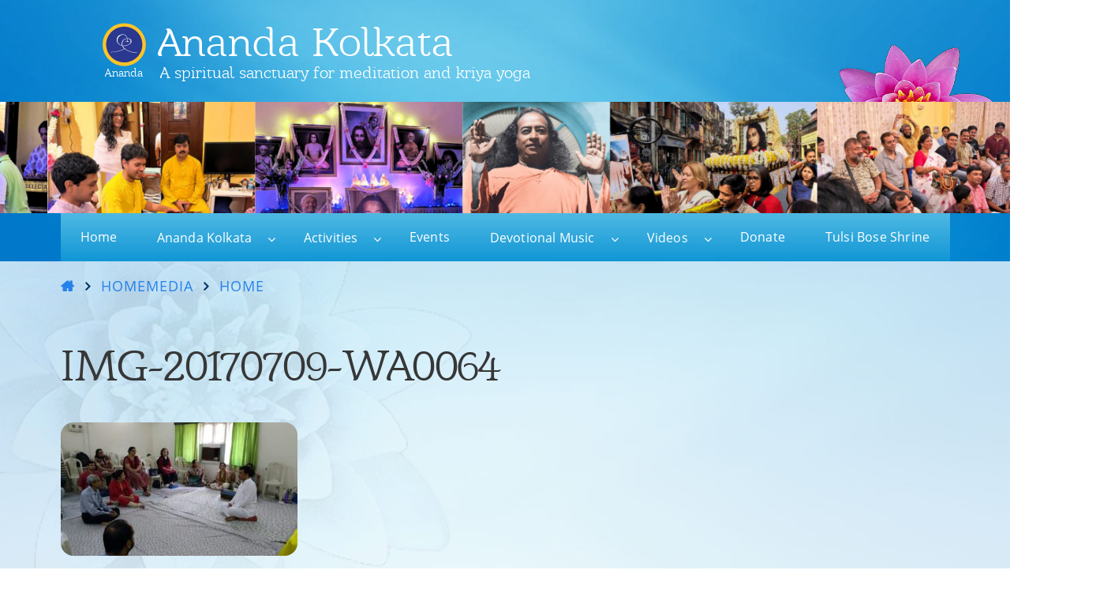

--- FILE ---
content_type: text/html; charset=UTF-8
request_url: https://anandakolkata.org/home/img-20170709-wa0064/
body_size: 22213
content:


	
<!DOCTYPE html>
<!--[if IE 9]><html class="no-js ie9" lang="en-US"><![endif]-->
<!--[if gt IE 9]><!--><html class="no-js" lang="en-US"><!--<![endif]-->

<head>
  <script type="text/javascript">
           var ananda_x_ajaxurl = "https://anandakolkata.org/wp-admin/admin-ajax.php";
         </script>
<meta charset="UTF-8">
<meta name="viewport" content="width=device-width, initial-scale=1.0">
<title>IMG-20170709-WA0064 - Ananda Kolkata</title>
<link rel="pingback" href="https://anandakolkata.org/xmlrpc.php">
<meta name='robots' content='index, follow, max-image-preview:large, max-snippet:-1, max-video-preview:-1' />
	<style>img:is([sizes="auto" i], [sizes^="auto," i]) { contain-intrinsic-size: 3000px 1500px }</style>
			<script>
		(function (w, d, s, l, i) {
			w[l] = w[l] || [];
			w[l].push({
					'gtm.start':
							new Date().getTime(), event: 'gtm.js'
			});
			var f = d.getElementsByTagName(s)[0],
					j = d.createElement(s), dl = l != 'dataLayer' ? '&l=' + l : '';
			j.async = true;
			j.src =
					'https://www.googletagmanager.com/gtm.js?id=' + i + dl;
			f.parentNode.insertBefore(j, f);
		})(window, document, 'script', 'dataLayer', 'GTM-MJZXPF');
		</script>
				
	<!-- This site is optimized with the Yoast SEO plugin v25.6 - https://yoast.com/wordpress/plugins/seo/ -->
	<link rel="canonical" href="https://anandakolkata.org/home/img-20170709-wa0064/" />
	<meta property="og:locale" content="en_US" />
	<meta property="og:type" content="article" />
	<meta property="og:title" content="IMG-20170709-WA0064 - Ananda Kolkata" />
	<meta property="og:url" content="https://anandakolkata.org/home/img-20170709-wa0064/" />
	<meta property="og:site_name" content="Ananda Kolkata" />
	<meta property="og:image" content="https://anandakolkata.org/home/img-20170709-wa0064" />
	<meta property="og:image:width" content="1280" />
	<meta property="og:image:height" content="720" />
	<meta property="og:image:type" content="image/jpeg" />
	<script type="application/ld+json" class="yoast-schema-graph">{"@context":"https://schema.org","@graph":[{"@type":"WebPage","@id":"https://anandakolkata.org/home/img-20170709-wa0064/","url":"https://anandakolkata.org/home/img-20170709-wa0064/","name":"IMG-20170709-WA0064 - Ananda Kolkata","isPartOf":{"@id":"https://anandakolkata.org/#website"},"primaryImageOfPage":{"@id":"https://anandakolkata.org/home/img-20170709-wa0064/#primaryimage"},"image":{"@id":"https://anandakolkata.org/home/img-20170709-wa0064/#primaryimage"},"thumbnailUrl":"https://anandakolkata.org/wp-content/uploads/2013/11/IMG-20170709-WA0064.jpg","datePublished":"2017-07-12T08:30:57+00:00","breadcrumb":{"@id":"https://anandakolkata.org/home/img-20170709-wa0064/#breadcrumb"},"inLanguage":"en-US","potentialAction":[{"@type":"ReadAction","target":["https://anandakolkata.org/home/img-20170709-wa0064/"]}]},{"@type":"ImageObject","inLanguage":"en-US","@id":"https://anandakolkata.org/home/img-20170709-wa0064/#primaryimage","url":"https://anandakolkata.org/wp-content/uploads/2013/11/IMG-20170709-WA0064.jpg","contentUrl":"https://anandakolkata.org/wp-content/uploads/2013/11/IMG-20170709-WA0064.jpg","width":1280,"height":720},{"@type":"BreadcrumbList","@id":"https://anandakolkata.org/home/img-20170709-wa0064/#breadcrumb","itemListElement":[{"@type":"ListItem","position":1,"name":"Home","item":"https://anandakolkata.org/"},{"@type":"ListItem","position":2,"name":"Home","item":"https://anandakolkata.org/home/"},{"@type":"ListItem","position":3,"name":"IMG-20170709-WA0064"}]},{"@type":"WebSite","@id":"https://anandakolkata.org/#website","url":"https://anandakolkata.org/","name":"Ananda Kolkata","description":"A spiritual sanctuary for meditation and kriya yoga","potentialAction":[{"@type":"SearchAction","target":{"@type":"EntryPoint","urlTemplate":"https://anandakolkata.org/?s={search_term_string}"},"query-input":{"@type":"PropertyValueSpecification","valueRequired":true,"valueName":"search_term_string"}}],"inLanguage":"en-US"}]}</script>
	<!-- / Yoast SEO plugin. -->


<link rel='dns-prefetch' href='//use.typekit.net' />
<link rel="alternate" type="text/calendar" title="Ananda Kolkata &raquo; iCal Feed" href="https://anandakolkata.org/events/?ical=1" />
<link rel='stylesheet' id='wp-block-library-css' href='https://anandakolkata.org/wp-includes/css/dist/block-library/style.min.css?ver=6.8.3' type='text/css' media='all' />
<style id='classic-theme-styles-inline-css' type='text/css'>
/*! This file is auto-generated */
.wp-block-button__link{color:#fff;background-color:#32373c;border-radius:9999px;box-shadow:none;text-decoration:none;padding:calc(.667em + 2px) calc(1.333em + 2px);font-size:1.125em}.wp-block-file__button{background:#32373c;color:#fff;text-decoration:none}
</style>
<style id='global-styles-inline-css' type='text/css'>
:root{--wp--preset--aspect-ratio--square: 1;--wp--preset--aspect-ratio--4-3: 4/3;--wp--preset--aspect-ratio--3-4: 3/4;--wp--preset--aspect-ratio--3-2: 3/2;--wp--preset--aspect-ratio--2-3: 2/3;--wp--preset--aspect-ratio--16-9: 16/9;--wp--preset--aspect-ratio--9-16: 9/16;--wp--preset--color--black: #000000;--wp--preset--color--cyan-bluish-gray: #abb8c3;--wp--preset--color--white: #ffffff;--wp--preset--color--pale-pink: #f78da7;--wp--preset--color--vivid-red: #cf2e2e;--wp--preset--color--luminous-vivid-orange: #ff6900;--wp--preset--color--luminous-vivid-amber: #fcb900;--wp--preset--color--light-green-cyan: #7bdcb5;--wp--preset--color--vivid-green-cyan: #00d084;--wp--preset--color--pale-cyan-blue: #8ed1fc;--wp--preset--color--vivid-cyan-blue: #0693e3;--wp--preset--color--vivid-purple: #9b51e0;--wp--preset--gradient--vivid-cyan-blue-to-vivid-purple: linear-gradient(135deg,rgba(6,147,227,1) 0%,rgb(155,81,224) 100%);--wp--preset--gradient--light-green-cyan-to-vivid-green-cyan: linear-gradient(135deg,rgb(122,220,180) 0%,rgb(0,208,130) 100%);--wp--preset--gradient--luminous-vivid-amber-to-luminous-vivid-orange: linear-gradient(135deg,rgba(252,185,0,1) 0%,rgba(255,105,0,1) 100%);--wp--preset--gradient--luminous-vivid-orange-to-vivid-red: linear-gradient(135deg,rgba(255,105,0,1) 0%,rgb(207,46,46) 100%);--wp--preset--gradient--very-light-gray-to-cyan-bluish-gray: linear-gradient(135deg,rgb(238,238,238) 0%,rgb(169,184,195) 100%);--wp--preset--gradient--cool-to-warm-spectrum: linear-gradient(135deg,rgb(74,234,220) 0%,rgb(151,120,209) 20%,rgb(207,42,186) 40%,rgb(238,44,130) 60%,rgb(251,105,98) 80%,rgb(254,248,76) 100%);--wp--preset--gradient--blush-light-purple: linear-gradient(135deg,rgb(255,206,236) 0%,rgb(152,150,240) 100%);--wp--preset--gradient--blush-bordeaux: linear-gradient(135deg,rgb(254,205,165) 0%,rgb(254,45,45) 50%,rgb(107,0,62) 100%);--wp--preset--gradient--luminous-dusk: linear-gradient(135deg,rgb(255,203,112) 0%,rgb(199,81,192) 50%,rgb(65,88,208) 100%);--wp--preset--gradient--pale-ocean: linear-gradient(135deg,rgb(255,245,203) 0%,rgb(182,227,212) 50%,rgb(51,167,181) 100%);--wp--preset--gradient--electric-grass: linear-gradient(135deg,rgb(202,248,128) 0%,rgb(113,206,126) 100%);--wp--preset--gradient--midnight: linear-gradient(135deg,rgb(2,3,129) 0%,rgb(40,116,252) 100%);--wp--preset--font-size--small: 13px;--wp--preset--font-size--medium: 20px;--wp--preset--font-size--large: 36px;--wp--preset--font-size--x-large: 42px;--wp--preset--spacing--20: 0.44rem;--wp--preset--spacing--30: 0.67rem;--wp--preset--spacing--40: 1rem;--wp--preset--spacing--50: 1.5rem;--wp--preset--spacing--60: 2.25rem;--wp--preset--spacing--70: 3.38rem;--wp--preset--spacing--80: 5.06rem;--wp--preset--shadow--natural: 6px 6px 9px rgba(0, 0, 0, 0.2);--wp--preset--shadow--deep: 12px 12px 50px rgba(0, 0, 0, 0.4);--wp--preset--shadow--sharp: 6px 6px 0px rgba(0, 0, 0, 0.2);--wp--preset--shadow--outlined: 6px 6px 0px -3px rgba(255, 255, 255, 1), 6px 6px rgba(0, 0, 0, 1);--wp--preset--shadow--crisp: 6px 6px 0px rgba(0, 0, 0, 1);}:where(.is-layout-flex){gap: 0.5em;}:where(.is-layout-grid){gap: 0.5em;}body .is-layout-flex{display: flex;}.is-layout-flex{flex-wrap: wrap;align-items: center;}.is-layout-flex > :is(*, div){margin: 0;}body .is-layout-grid{display: grid;}.is-layout-grid > :is(*, div){margin: 0;}:where(.wp-block-columns.is-layout-flex){gap: 2em;}:where(.wp-block-columns.is-layout-grid){gap: 2em;}:where(.wp-block-post-template.is-layout-flex){gap: 1.25em;}:where(.wp-block-post-template.is-layout-grid){gap: 1.25em;}.has-black-color{color: var(--wp--preset--color--black) !important;}.has-cyan-bluish-gray-color{color: var(--wp--preset--color--cyan-bluish-gray) !important;}.has-white-color{color: var(--wp--preset--color--white) !important;}.has-pale-pink-color{color: var(--wp--preset--color--pale-pink) !important;}.has-vivid-red-color{color: var(--wp--preset--color--vivid-red) !important;}.has-luminous-vivid-orange-color{color: var(--wp--preset--color--luminous-vivid-orange) !important;}.has-luminous-vivid-amber-color{color: var(--wp--preset--color--luminous-vivid-amber) !important;}.has-light-green-cyan-color{color: var(--wp--preset--color--light-green-cyan) !important;}.has-vivid-green-cyan-color{color: var(--wp--preset--color--vivid-green-cyan) !important;}.has-pale-cyan-blue-color{color: var(--wp--preset--color--pale-cyan-blue) !important;}.has-vivid-cyan-blue-color{color: var(--wp--preset--color--vivid-cyan-blue) !important;}.has-vivid-purple-color{color: var(--wp--preset--color--vivid-purple) !important;}.has-black-background-color{background-color: var(--wp--preset--color--black) !important;}.has-cyan-bluish-gray-background-color{background-color: var(--wp--preset--color--cyan-bluish-gray) !important;}.has-white-background-color{background-color: var(--wp--preset--color--white) !important;}.has-pale-pink-background-color{background-color: var(--wp--preset--color--pale-pink) !important;}.has-vivid-red-background-color{background-color: var(--wp--preset--color--vivid-red) !important;}.has-luminous-vivid-orange-background-color{background-color: var(--wp--preset--color--luminous-vivid-orange) !important;}.has-luminous-vivid-amber-background-color{background-color: var(--wp--preset--color--luminous-vivid-amber) !important;}.has-light-green-cyan-background-color{background-color: var(--wp--preset--color--light-green-cyan) !important;}.has-vivid-green-cyan-background-color{background-color: var(--wp--preset--color--vivid-green-cyan) !important;}.has-pale-cyan-blue-background-color{background-color: var(--wp--preset--color--pale-cyan-blue) !important;}.has-vivid-cyan-blue-background-color{background-color: var(--wp--preset--color--vivid-cyan-blue) !important;}.has-vivid-purple-background-color{background-color: var(--wp--preset--color--vivid-purple) !important;}.has-black-border-color{border-color: var(--wp--preset--color--black) !important;}.has-cyan-bluish-gray-border-color{border-color: var(--wp--preset--color--cyan-bluish-gray) !important;}.has-white-border-color{border-color: var(--wp--preset--color--white) !important;}.has-pale-pink-border-color{border-color: var(--wp--preset--color--pale-pink) !important;}.has-vivid-red-border-color{border-color: var(--wp--preset--color--vivid-red) !important;}.has-luminous-vivid-orange-border-color{border-color: var(--wp--preset--color--luminous-vivid-orange) !important;}.has-luminous-vivid-amber-border-color{border-color: var(--wp--preset--color--luminous-vivid-amber) !important;}.has-light-green-cyan-border-color{border-color: var(--wp--preset--color--light-green-cyan) !important;}.has-vivid-green-cyan-border-color{border-color: var(--wp--preset--color--vivid-green-cyan) !important;}.has-pale-cyan-blue-border-color{border-color: var(--wp--preset--color--pale-cyan-blue) !important;}.has-vivid-cyan-blue-border-color{border-color: var(--wp--preset--color--vivid-cyan-blue) !important;}.has-vivid-purple-border-color{border-color: var(--wp--preset--color--vivid-purple) !important;}.has-vivid-cyan-blue-to-vivid-purple-gradient-background{background: var(--wp--preset--gradient--vivid-cyan-blue-to-vivid-purple) !important;}.has-light-green-cyan-to-vivid-green-cyan-gradient-background{background: var(--wp--preset--gradient--light-green-cyan-to-vivid-green-cyan) !important;}.has-luminous-vivid-amber-to-luminous-vivid-orange-gradient-background{background: var(--wp--preset--gradient--luminous-vivid-amber-to-luminous-vivid-orange) !important;}.has-luminous-vivid-orange-to-vivid-red-gradient-background{background: var(--wp--preset--gradient--luminous-vivid-orange-to-vivid-red) !important;}.has-very-light-gray-to-cyan-bluish-gray-gradient-background{background: var(--wp--preset--gradient--very-light-gray-to-cyan-bluish-gray) !important;}.has-cool-to-warm-spectrum-gradient-background{background: var(--wp--preset--gradient--cool-to-warm-spectrum) !important;}.has-blush-light-purple-gradient-background{background: var(--wp--preset--gradient--blush-light-purple) !important;}.has-blush-bordeaux-gradient-background{background: var(--wp--preset--gradient--blush-bordeaux) !important;}.has-luminous-dusk-gradient-background{background: var(--wp--preset--gradient--luminous-dusk) !important;}.has-pale-ocean-gradient-background{background: var(--wp--preset--gradient--pale-ocean) !important;}.has-electric-grass-gradient-background{background: var(--wp--preset--gradient--electric-grass) !important;}.has-midnight-gradient-background{background: var(--wp--preset--gradient--midnight) !important;}.has-small-font-size{font-size: var(--wp--preset--font-size--small) !important;}.has-medium-font-size{font-size: var(--wp--preset--font-size--medium) !important;}.has-large-font-size{font-size: var(--wp--preset--font-size--large) !important;}.has-x-large-font-size{font-size: var(--wp--preset--font-size--x-large) !important;}
:where(.wp-block-post-template.is-layout-flex){gap: 1.25em;}:where(.wp-block-post-template.is-layout-grid){gap: 1.25em;}
:where(.wp-block-columns.is-layout-flex){gap: 2em;}:where(.wp-block-columns.is-layout-grid){gap: 2em;}
:root :where(.wp-block-pullquote){font-size: 1.5em;line-height: 1.6;}
</style>
<link rel='stylesheet' id='stripe-handler-ng-style-css' href='https://anandakolkata.org/wp-content/plugins/stripe-payments/public/assets/css/public.css?ver=2.0.93' type='text/css' media='all' />
<link rel='stylesheet' id='tribe-events-v2-single-skeleton-css' href='https://anandakolkata.org/wp-content/plugins/the-events-calendar/build/css/tribe-events-single-skeleton.css?ver=6.14.2' type='text/css' media='all' />
<link rel='stylesheet' id='tribe-events-v2-single-skeleton-full-css' href='https://anandakolkata.org/wp-content/plugins/the-events-calendar/build/css/tribe-events-single-full.css?ver=6.14.2' type='text/css' media='all' />
<link rel='stylesheet' id='tec-events-elementor-widgets-base-styles-css' href='https://anandakolkata.org/wp-content/plugins/the-events-calendar/build/css/integrations/plugins/elementor/widgets/widget-base.css?ver=6.14.2' type='text/css' media='all' />
<link rel='stylesheet' id='mailchimp-for-wp-checkbox-css' href='https://anandakolkata.org/wp-content/plugins/mailchimp-for-wp/assets/css/checkbox.min.css?ver=2.3.15' type='text/css' media='all' />
<link rel='stylesheet' id='ananda-x-elementor-css' href='https://anandakolkata.org/wp-content/themes/ananda-designs/assets/css/plugins/elementor.css?v=240613-121612&#038;ver=6.8.3' type='text/css' media='all' />
<link rel='stylesheet' id='ananda-x-the-events-calendar-css' href='https://anandakolkata.org/wp-content/themes/ananda-designs/assets/css/plugins/the-events-calendar.css?v=240613-121612&#038;ver=6.8.3' type='text/css' media='all' />
<link rel='stylesheet' id='mailchimp-for-wp-form-css' href='https://anandakolkata.org/wp-content/plugins/mailchimp-for-wp/assets/css/form.min.css?ver=2.3.15' type='text/css' media='all' />
<link rel='stylesheet' id='x-stack-css' href='https://anandakolkata.org/wp-content/themes/ananda-designs/assets/css/renew.css?ver=1718280972' type='text/css' media='all' />
<link rel='stylesheet' id='x-stack-legacy-css' href='https://anandakolkata.org/wp-content/themes/ananda-designs/assets/css/renew-legacy.css?ver=1718280972' type='text/css' media='all' />
<link rel='stylesheet' id='x-generated-css' href='https://anandakolkata.org/wp-content/themes/ananda-designs/assets/css/x-generated.css?ver=1718280972' type='text/css' media='all' />
<link rel='stylesheet' id='ubermenu-css' href='https://anandakolkata.org/wp-content/plugins/ubermenu/pro/assets/css/ubermenu.min.css?ver=3.6.1' type='text/css' media='all' />
<link rel='stylesheet' id='ananda-x-main-css' href='https://anandakolkata.org/wp-content/themes/ananda-designs/assets/css/main.css?ver=1718280972' type='text/css' media='all' />
<style id='ananda-x-main-inline-css' type='text/css'>


	/*****************
	 * Start Ananda Designs Customizer Styles
	 *************/
	  
	:root {
		--menus-bg-color: hsl(348, 100%, 58%);
		--menus-bg-gradient-color-top: hsl(348, 100%, 58%);
		--menus-bg-gradient-color-bottom: hsla(348, 100%, 58%,0.75);
		--standard-color: hsl(211, 93%, 43%);
		--dark-color: hsla(248, 87%, 50%, 0);
		--button-gradient: linear-gradient( to top, hsla(248, 87%, 50%, 0), hsl(211, 93%, 43%) );
		--color-gradient: linear-gradient( #0166bf, #0166bf ),
		linear-gradient( to top, hsla(248, 87%, 50%, 0), hsl(211, 93%, 43%) );
		--button-text-color: rgb(255,255,255);

					--sidebar-background: radial-gradient(circle at 59% 57%, rgba(255, 255, 255, 0.5), rgba(255, 255, 255, 0)), linear-gradient( #0166bf, #0166bf ),
		linear-gradient( to top, hsla(248, 87%, 50%, 0), hsl(211, 93%, 43%) );
			}

	/**
	  * Text and icons
	 */
	.ananda-x-widget-reveal:before,
	.ananda-x-widget-reveal-title {
		color: hsl(211, 93%, 43%);
		opacity: 0.5;
	}

	/**
	 * Buttons
	 */
	.x-btn,
	.x-btn.x-btn-real,
	.x-btn.x-btn-flat,
	.x-btn.x-btn-pill,
	.button,
	[type="submit"],
	.x-btn.ubermenu-column,
	.x-bbp-header .actions a.subscription-toggle,
	input[type="button"].cupp_wpmu_button.button-primary {
		background-image: linear-gradient( to top, hsla(248, 87%, 50%, 0), hsl(211, 93%, 43%) ) !important;
		color: var(--button-text-color);
	}

	.x-btn.x-btn-real:hover,
	.x-btn.x-btn-flat:hover,
	.x-btn.x-btn-pill:hover,
	.button:hover,
	[type="submit"]:hover,
	.x-btn:hover,
	.x-btn-real[type="submit"]:hover,
	.x-btn-flat[type="submit"]:hover,
	.x-btn-pill[type="submit"]:hover,
	.woocommerce li.product .entry-header .button,
	.button,
	.x-bbp-header .actions a.subscription-toggle:hover,
	input[type="button"].cupp_wpmu_button.button-primary:hover {
		background-image: linear-gradient( rgba(255, 255, 255, 0.35), rgba(143, 18, 253, 0.2) ),
        linear-gradient( to top, hsla(248, 87%, 50%, 0), hsl(211, 93%, 43%) ) !important;
	}

	.x-btn-secondary,
	.x-btn.x-btn-secondary {
		background-color: hsl(211, 93%, 43%);
		background-image: linear-gradient(#fff, #efececcc) !important;
		border: 1px solid hsla(248, 87%, 50%, 0) !important;
		color: hsla(248, 87%, 50%, 0) !important;
	}

	.x-btn-secondary,
	.x-btn.x-btn-secondary,
	.x-navbar .ubermenu .ubermenu-submenu .x-btn-secondary .ubermenu-target-text {
		color: hsla(248, 87%, 50%, 0) !important;
	}


	
	/**
	 * Background images
	 */
			#middle:after {
			background-image: url(//anandakolkata.org/wp-content/uploads/2018/04/Online-with-Ananda1.png);
		}
	
	/**
	 * Dinner Plate
	 */

		
	/**
	 * Banner
	 */
	.masthead:after {
		background-image: linear-gradient(to bottom, rgba(0, 0, 0, 0.0) 80%, );
	}

	.sky-header.masthead:after {
		background-image: linear-gradient(to bottom, rgba(0, 0, 0, 0.0) 50%, );
	}

	@media screen and (max-width: 959px) {
		.masthead:after {
			background-image: linear-gradient(to bottom, rgba(0, 0, 0, 0.0) 50%, );
		}
	}

	.masthead.masthead-short:after {
		background-image: linear-gradient(to bottom, rgba(0, 0, 0, 0.0) 50%, );
	}

	/**
	 * Navigation and dropdowns
	 */
	.ananda-x-main-menu > .menu-item > a,
	.x-navbar .ananda-x-menu-utility-widget a.ubermenu-target,
	.x-navbar .x-navbar-inner nav > ul > li > a,
	.ananda-x-main-menu > .menu-item > a > span {
		font-weight: 400;
	}

	.x-navbar .ananda-x-main-menu > .menu-item > .sub-menu:before,
	.x-navbar .ananda-x-main-menu > .menu-item > .sub-menu,
	.sectionnav .ananda-x-main-menu > .menu-item > .sub-menu:before,
	.sectionnav .ananda-x-main-menu > .menu-item > .sub-menu,
	.x-navbar .ubermenu-item-level-0>.ubermenu-submenu:before,
	.x-navbar .ubermenu-item-level-1>.ubermenu-submenu.ubermenu-submenu-type-flyout:before,
	.x-navbar .ubermenu .ubermenu-item-level-0 > .ubermenu-submenu.ubermenu-submenu-drop,
	.ubermenu-submenu.ubermenu-submenu-type-flyout {
		background-color: hsl(348, 100%, 58%);
	}

	.x-navbar .ananda-x-main-menu > .menu-item > .sub-menu:before,
	.x-navbar .ananda-x-main-menu > .menu-item > .sub-menu,
	.sectionnav .ananda-x-main-menu > .menu-item > .sub-menu:before,
	.sectionnav .ananda-x-main-menu > .menu-item > .sub-menu {
		background-color: hsl(348, 100%, 58%) !important; 		
	}

	/* Ananda Dropdown addon */
	.ananda-dropdown-nav > ul > li > ul {
		background-color: hsl(348, 100%, 58%);
	}

	.ananda-dropdown-nav > ul > li > ul > li > a {
		color: rgb(255, 255, 255);
	}

	.x-navbar .ubermenu .ubermenu-submenu .ubermenu-item-layout-icon_left > .ubermenu-icon,
	.x-navbar .ubermenu .ubermenu-submenu,
	.x-navbar .ubermenu .ubermenu-submenu .ubermenu-target,
	.x-navbar .ubermenu .ubermenu-submenu .ubermenu-target-text,
	.x-navbar .ubermenu-sub-indicators .ubermenu-submenu .ubermenu-has-submenu-drop > .ubermenu-target::after,
	.x-navbar .ubermenu .ubermenu-submenu h2.tribe-events-title > a,
	.x-navbar .ubermenu .ubermenu-submenu .h2.tribe-events-title > a,
	.ananda-menu-tribe-list-info .tribe-events-duration,
	.x-navbar .ubermenu .ubermenu-submenu p.tribe-events-widget-link > a,
	.x-navbar .ubermenu p {
		color: rgb(255, 255, 255) !important;
	}

	.x-navbar .ubermenu .ubermenu-has-submenu-mega .ubermenu-submenu .ubermenu-item-level-1:not(.x-btn) > a > .ubermenu-target-title,		
	.x-navbar .ubermenu .ubermenu-has-submenu-mega .ubermenu-submenu .ananda-menu-heading.ubermenu-item-level-2:not(.x-btn) > a > .ubermenu-target-title  {
		color: rgb(255, 255, 255) !important;
		font-family:  !important;
		font-size: 20px;
		font-weight: normal;
		letter-spacing: 0;
		vertical-align: top;
	}

	/* Navigation links on hover */
	.ubermenu-responsive-toggle:hover,
	.x-navbar .ubermenu .ubermenu-submenu h2.tribe-events-title > a:hover,
	.x-navbar .ubermenu .ubermenu-submenu p.tribe-events-widget-link > a:hover,
	.ananda-x-menu-responsive-toggle:hover {
		color: rgb(255, 255, 255) !important;
	}

	.sky-header .ubermenu-responsive-toggle:hover,
	.sky-header .ananda-x-menu-responsive-toggle:hover {
		color: white !important;
	}
	
	/* Section navigation links */
	@media ( min-width: 960px ) {
		.ananda-x-main-menu .sub-menu li > a,
		.ananda-x-main-menu .sub-menu li > span,
		.ananda-x-main-menu  .sub-menu .menu-item:hover  > a {
			color: rgb(255, 255, 255) !important;
		}
	}


	.x-navbar .x-navbar-inner .ubermenu > ul > li > ul .ubermenu-item:not(.x-btn) > a.ubermenu-target:hover, /* Not top-level */
	.ubermenu .ubermenu-tab-layout-left > .ubermenu-tabs-group,
	.ubermenu .ubermenu-tab-layout-left > .ubermenu-tabs-group > .ubermenu-active > a.ubermenu-target,	
	.ananda-x-main-menu  .sub-menu .menu-item:hover  > a {
		background-color: ;
	}

	.sky-header .x-navbar .x-navbar-inner .ubermenu > ul > li > ul .ubermenu-item.x-btn > a.ubermenu-target {
		color: rgb(255, 255, 255);
	}

	.sky-header .x-navbar .x-navbar-inner .ubermenu > ul > li > ul .ubermenu-item.x-btn > a.ubermenu-target:hover {
		background-color: ;
		border-radius: 12px;
	}

	/**
	 * Sidebar
	 */
	.ananda-x-sidebar-meta:after {
		background: var(--sidebar-background);
	}

	/**
	 * Other
	 */
	body .x-pricing-column.featured h2,
	html body.woocommerce p.stars span a,
	 html p.return-to-shop a,
	 body .woocommerce .checkout-button,
	html body.woocommerce p.stars span a:hover,
	html p.return-to-shop a:hover,
	body .woocommerce .checkout-button:hover {
		background: linear-gradient( #0166bf, #0166bf ),
		linear-gradient( to top, hsla(248, 87%, 50%, 0), hsl(211, 93%, 43%) );
	}

	/**
	 * The Events Calendar
	 */
	html .tribe-events-calendar thead th {
		background-color: hsl(348, 100%, 58%);
		border-color: hsl(348, 100%, 58%);
	}

	.wp-editor-area {
		background-color: orange;
	}

	html .woocommerce .onsale {
		background: hsl(211, 93%, 43%);
	}
	
	table.tribe-events-calendar td.tribe-events-thismonth .post-excerpt,
	table.tribe-events-calendar td.tribe-events-othermonth .post-excerpt {
		background: transparent !important;
	}
	
	table.tribe-events-calendar td.tribe-events-thismonth .post-excerpt a,
	table.tribe-events-calendar td.tribe-events-othermonth .post-excerpt a {
		color: rgba(0,107,232,0.8) !important;
	}

	
	
	
		/* START 23 OCT 2023 STYLES */

		:root {
			--headings-font-family: "Barkentina", "barkentina-test", serif;
			--headings-color: #073763;
			--headings-link-color: #377DC6;
			--navigation-headings-font-family: "Barkentina", "barkentina-test", serif;
			--subtitle-font-family: "Barkentina", "barkentina-test", serif;
			--secondary-headings-font-family: "Barkentina", "barkentina-test", serif;
			--main-navigation-font-family: open-sans, sans-serif;
			--button-font-family: open-sans, sans-serif;
			--main-text-font-family: open-sans, sans-serif;
			--main-text-2-font-family: open-sans, sans-serif;
			--blockquotes-color: #334e69;
			--subheadings-color: #073763;
			--posts-metadata-color: #073763;
			--main-text-color: #073763;
			--main-nav-lvl1-font-size: 17px;
			--main-nav-other-font-size: 17px;
			--main-nav-other-font-size-small: 15px;
			--main-links-color: #377DC6;
		}
		
		body .x-btn {
			font-weight: 500;
			box-shadow: 0 3px 8px -2px rgba(0, 0, 0, 0.2) !important;
			background-image: none !important;
			background-color: #EEC03F;
			transition: all 0.3s ease;
		}

		body .x-btn:not(.ubermenu-column):hover {
			transform: scale(1.1);
			-webkit-filter: none;
			filter: none;
		}

		body .x-btn:not(.x-btn-secondary):hover {
			color: var(--button-text-color);
			background-image: none !important;
			background-color: #EEC03F;
		}

		/* END 23 OCT 2023 STYLES */

	

	


            .x-navbar .ubermenu-responsive-toggle + .ubermenu-responsive-default.ubermenu-responsive {
        		transition-duration: 0.5s;
        	}

            .x-navbar .ubermenu-responsive-toggle.ubermenu-responsive-toggle-open + .ubermenu-responsive-default.ubermenu-responsive {
        		transition-duration: 1s;
        	}

        	.x-navbar .ubermenu-responsive-toggle + .ubermenu-responsive-default.ubermenu-responsive,
        	.x-navbar .ubermenu-responsive-toggle.ubermenu-responsive-toggle-open + .ubermenu-responsive-default.ubermenu-responsive {
        		transition-timing-function: ease;
        	}
            


</style>
<link rel='stylesheet' id='ananda-x-font-awesome-css' href='https://anandakolkata.org/wp-content/themes/ananda-designs/assets/css/font-awesome.css?ver=1718280972' type='text/css' media='all' />
<link rel='stylesheet' id='ananda-x-print-css' href='https://anandakolkata.org/wp-content/themes/ananda-designs/assets/css/print.css?ver=1718280972' type='text/css' media='print' />
<link rel='stylesheet' id='ananda-x-legacy-navigation-css' href='https://anandakolkata.org/wp-content/themes/ananda-designs/assets/css/legacy/navigation.css?ver=1718280972' type='text/css' media='all' />
<link rel='stylesheet' id='ubermenu-font-awesome-all-css' href='https://anandakolkata.org/wp-content/plugins/ubermenu/assets/fontawesome/css/all.min.css?ver=6.8.3' type='text/css' media='all' />
<script type="text/javascript" src="https://anandakolkata.org/wp-includes/js/jquery/jquery.min.js?ver=3.7.1" id="jquery-core-js"></script>
<script type="text/javascript" src="https://anandakolkata.org/wp-includes/js/jquery/jquery-migrate.min.js?ver=3.4.1" id="jquery-migrate-js"></script>
<script type="text/javascript" id="ajax_comment-js-extra">
/* <![CDATA[ */
var ananda_x_ajax_comment_params = {"ajaxurl":"https:\/\/anandakolkata.org\/wp-admin\/admin-ajax.php"};
/* ]]> */
</script>
<script type="text/javascript" src="https://anandakolkata.org/wp-content/themes/ananda-designs/assets/js/ajax-comments.js?ver=6.8.3" id="ajax_comment-js"></script>
<script type="text/javascript" id="wd_review-js-extra">
/* <![CDATA[ */
var ananda_designs_wd_review_params = {"ajaxurl":"https:\/\/anandakolkata.org\/wp-admin\/admin-ajax.php"};
/* ]]> */
</script>
<script type="text/javascript" src="https://anandakolkata.org/wp-content/themes/ananda-designs/assets/js/elements/ananda-reviews.js?ver=1769685095" id="wd_review-js"></script>
<script type="text/javascript" src="https://use.typekit.net/xwn5cwl.js?ver=6.8.3" id="ananda-x-typekit-js"></script>
<script type="text/javascript" id="ananda-x-typekit-js-after">
/* <![CDATA[ */
try{Typekit.load({ async: true });}catch(e){}
/* ]]> */
</script>
<script type="text/javascript" src="https://anandakolkata.org/wp-content/themes/ananda-designs/assets/js/css-feature-test.min.js?ver=1718280972" id="ananda-x-feature-test-js"></script>
<link rel="https://api.w.org/" href="https://anandakolkata.org/wp-json/" /><link rel="alternate" title="JSON" type="application/json" href="https://anandakolkata.org/wp-json/wp/v2/media/1039" /><link rel="alternate" title="oEmbed (JSON)" type="application/json+oembed" href="https://anandakolkata.org/wp-json/oembed/1.0/embed?url=https%3A%2F%2Fanandakolkata.org%2Fhome%2Fimg-20170709-wa0064%2F" />
<link rel="alternate" title="oEmbed (XML)" type="text/xml+oembed" href="https://anandakolkata.org/wp-json/oembed/1.0/embed?url=https%3A%2F%2Fanandakolkata.org%2Fhome%2Fimg-20170709-wa0064%2F&#038;format=xml" />
<style id="ubermenu-custom-generated-css">
/** Font Awesome 4 Compatibility **/
.fa{font-style:normal;font-variant:normal;font-weight:normal;font-family:FontAwesome;}

/** UberMenu Custom Menu Styles (Customizer) **/
/* main */
 .ubermenu.ubermenu-main { background:none; border:none; box-shadow:none; }
 .ubermenu.ubermenu-main .ubermenu-item-level-0 > .ubermenu-target { border:none; box-shadow:none; background-color:#4fb9e3; background:-webkit-gradient(linear,left top,left bottom,from(#4fb9e3),to(#1196d5)); background:-webkit-linear-gradient(top,#4fb9e3,#1196d5); background:-moz-linear-gradient(top,#4fb9e3,#1196d5); background:-ms-linear-gradient(top,#4fb9e3,#1196d5); background:-o-linear-gradient(top,#4fb9e3,#1196d5); background:linear-gradient(top,#4fb9e3,#1196d5); }
 .ubermenu.ubermenu-main.ubermenu-horizontal .ubermenu-submenu-drop.ubermenu-submenu-align-left_edge_bar, .ubermenu.ubermenu-main.ubermenu-horizontal .ubermenu-submenu-drop.ubermenu-submenu-align-full_width { left:0; }
 .ubermenu.ubermenu-main.ubermenu-horizontal .ubermenu-item-level-0.ubermenu-active > .ubermenu-submenu-drop, .ubermenu.ubermenu-main.ubermenu-horizontal:not(.ubermenu-transition-shift) .ubermenu-item-level-0 > .ubermenu-submenu-drop { margin-top:0; }
 .ubermenu-main.ubermenu-transition-fade .ubermenu-item .ubermenu-submenu-drop { margin-top:0; }
 .ubermenu-main .ubermenu-item-level-0 > .ubermenu-target { font-size:16px; text-transform:capitalize; padding-left:25px; padding-right:25px; }
 .ubermenu-main .ubermenu-item-level-0 > .ubermenu-target, .ubermenu-main .ubermenu-item-level-0 > .ubermenu-target.ubermenu-item-notext > .ubermenu-icon { line-height:20px; }
 .ubermenu-main .ubermenu-nav .ubermenu-item.ubermenu-item-level-0 > .ubermenu-target { font-weight:normal; }
 .ubermenu.ubermenu-main .ubermenu-item-level-0:hover > .ubermenu-target, .ubermenu-main .ubermenu-item-level-0.ubermenu-active > .ubermenu-target { color:#2b388f; background-color:#ffffff; background:-webkit-gradient(linear,left top,left bottom,from(#ffffff),to(#ffffff)); background:-webkit-linear-gradient(top,#ffffff,#ffffff); background:-moz-linear-gradient(top,#ffffff,#ffffff); background:-ms-linear-gradient(top,#ffffff,#ffffff); background:-o-linear-gradient(top,#ffffff,#ffffff); background:linear-gradient(top,#ffffff,#ffffff); }
 .ubermenu-main .ubermenu-item-level-0.ubermenu-current-menu-item > .ubermenu-target, .ubermenu-main .ubermenu-item-level-0.ubermenu-current-menu-parent > .ubermenu-target, .ubermenu-main .ubermenu-item-level-0.ubermenu-current-menu-ancestor > .ubermenu-target { color:#ffffff; }
 .ubermenu-main .ubermenu-item.ubermenu-item-level-0 > .ubermenu-highlight { background:#ffffff; }
 .ubermenu-main.ubermenu-sub-indicators .ubermenu-item-level-0.ubermenu-has-submenu-drop > .ubermenu-target:not(.ubermenu-noindicator) { padding-right:40px; }
 .ubermenu-main.ubermenu-sub-indicators .ubermenu-item-level-0.ubermenu-has-submenu-drop > .ubermenu-target.ubermenu-noindicator { padding-right:25px; }
 .ubermenu-main .ubermenu-item-level-0 > .ubermenu-submenu-drop { box-shadow:0 0 20px rgba(0,0,0, 0.5); }
 .ubermenu-main .ubermenu-item-normal > .ubermenu-target,.ubermenu-main .ubermenu-submenu .ubermenu-target,.ubermenu-main .ubermenu-submenu .ubermenu-nonlink,.ubermenu-main .ubermenu-submenu .ubermenu-widget,.ubermenu-main .ubermenu-submenu .ubermenu-custom-content-padded,.ubermenu-main .ubermenu-submenu .ubermenu-retractor,.ubermenu-main .ubermenu-submenu .ubermenu-colgroup .ubermenu-column,.ubermenu-main .ubermenu-submenu.ubermenu-submenu-type-stack > .ubermenu-item-normal > .ubermenu-target,.ubermenu-main .ubermenu-submenu.ubermenu-submenu-padded { padding:4px 25px; }
 .ubermenu-main .ubermenu-grid-row { padding-right:4px 25px; }
 .ubermenu-main .ubermenu-grid-row .ubermenu-target { padding-right:0; }
 .ubermenu-main.ubermenu-sub-indicators .ubermenu-submenu :not(.ubermenu-tabs-layout-right) .ubermenu-has-submenu-drop > .ubermenu-target { padding-right:25px; }
 .ubermenu-main .ubermenu-submenu .ubermenu-item-header > .ubermenu-target, .ubermenu-main .ubermenu-tab > .ubermenu-target { font-size:10px; }
 .ubermenu-main .ubermenu-submenu .ubermenu-item-header > .ubermenu-target { color:#ffffff; }
 .ubermenu-main .ubermenu-submenu .ubermenu-item-header > .ubermenu-target:hover { color:#195eff; }
 .ubermenu-main .ubermenu-submenu .ubermenu-item-header.ubermenu-has-submenu-stack > .ubermenu-target { border:none; }
 .ubermenu-main .ubermenu-submenu-type-stack { padding-top:0; }
 .ubermenu-main .ubermenu-item-normal > .ubermenu-target { color:#ffffff; font-size:16px; }
 .ubermenu.ubermenu-main .ubermenu-item-normal > .ubermenu-target:hover, .ubermenu.ubermenu-main .ubermenu-item-normal.ubermenu-active > .ubermenu-target { color:#2b388f; }
 .ubermenu-main .ubermenu-item-normal.ubermenu-current-menu-item > .ubermenu-target { color:#2b388f; }
 .ubermenu-main .ubermenu-item-normal > .ubermenu-target:hover > .ubermenu-target-text { text-decoration:underline; }
 .ubermenu-main .ubermenu-submenu .ubermenu-divider > hr { border-top-color:#2fa2db; }


/* Status: Loaded from Transient */

</style><meta name="tec-api-version" content="v1"><meta name="tec-api-origin" content="https://anandakolkata.org"><link rel="alternate" href="https://anandakolkata.org/wp-json/tribe/events/v1/" /><style id="ananda-x-cornerstone-page-styles"></style>
	
	
	
			<link rel="icon" type="image/png" href="https://anandakolkata.org/wp-content/themes/ananda-designs/assets/images/icons/default-favicon-32x32.png" sizes="32x32">
		<link rel="icon" type="image/png" href="https://anandakolkata.org/wp-content/themes/ananda-designs/assets/images/icons/default-favicon-16x16.png" sizes="16x16">
	
	
	<meta name="generator" content="Elementor 3.30.3; features: e_font_icon_svg, additional_custom_breakpoints; settings: css_print_method-external, google_font-enabled, font_display-swap">
			<style>
				.e-con.e-parent:nth-of-type(n+4):not(.e-lazyloaded):not(.e-no-lazyload),
				.e-con.e-parent:nth-of-type(n+4):not(.e-lazyloaded):not(.e-no-lazyload) * {
					background-image: none !important;
				}
				@media screen and (max-height: 1024px) {
					.e-con.e-parent:nth-of-type(n+3):not(.e-lazyloaded):not(.e-no-lazyload),
					.e-con.e-parent:nth-of-type(n+3):not(.e-lazyloaded):not(.e-no-lazyload) * {
						background-image: none !important;
					}
				}
				@media screen and (max-height: 640px) {
					.e-con.e-parent:nth-of-type(n+2):not(.e-lazyloaded):not(.e-no-lazyload),
					.e-con.e-parent:nth-of-type(n+2):not(.e-lazyloaded):not(.e-no-lazyload) * {
						background-image: none !important;
					}
				}
			</style>
			<link rel="icon" href="https://anandakolkata.org/wp-content/uploads/2022/01/cropped-joy-symbol-small-32x32.png" sizes="32x32" />
<link rel="icon" href="https://anandakolkata.org/wp-content/uploads/2022/01/cropped-joy-symbol-small-192x192.png" sizes="192x192" />
<link rel="apple-touch-icon" href="https://anandakolkata.org/wp-content/uploads/2022/01/cropped-joy-symbol-small-180x180.png" />
<meta name="msapplication-TileImage" content="https://anandakolkata.org/wp-content/uploads/2022/01/cropped-joy-symbol-small-270x270.png" />
<style>
        

	/*****************
	 * Start Ananda Designs Customizer Styles
	 *************/
	  
	:root {
		--menus-bg-color: hsl(348, 100%, 58%);
		--menus-bg-gradient-color-top: hsl(348, 100%, 58%);
		--menus-bg-gradient-color-bottom: hsla(348, 100%, 58%,0.75);
		--standard-color: hsl(211, 93%, 43%);
		--dark-color: hsla(248, 87%, 50%, 0);
		--button-gradient: linear-gradient( to top, hsla(248, 87%, 50%, 0), hsl(211, 93%, 43%) );
		--color-gradient: linear-gradient( #0166bf, #0166bf ),
		linear-gradient( to top, hsla(248, 87%, 50%, 0), hsl(211, 93%, 43%) );
		--button-text-color: rgb(255,255,255);

					--sidebar-background: radial-gradient(circle at 59% 57%, rgba(255, 255, 255, 0.5), rgba(255, 255, 255, 0)), linear-gradient( #0166bf, #0166bf ),
		linear-gradient( to top, hsla(248, 87%, 50%, 0), hsl(211, 93%, 43%) );
			}

	/**
	  * Text and icons
	 */
	.ananda-x-widget-reveal:before,
	.ananda-x-widget-reveal-title {
		color: hsl(211, 93%, 43%);
		opacity: 0.5;
	}

	/**
	 * Buttons
	 */
	.x-btn,
	.x-btn.x-btn-real,
	.x-btn.x-btn-flat,
	.x-btn.x-btn-pill,
	.button,
	[type="submit"],
	.x-btn.ubermenu-column,
	.x-bbp-header .actions a.subscription-toggle,
	input[type="button"].cupp_wpmu_button.button-primary {
		background-image: linear-gradient( to top, hsla(248, 87%, 50%, 0), hsl(211, 93%, 43%) ) !important;
		color: var(--button-text-color);
	}

	.x-btn.x-btn-real:hover,
	.x-btn.x-btn-flat:hover,
	.x-btn.x-btn-pill:hover,
	.button:hover,
	[type="submit"]:hover,
	.x-btn:hover,
	.x-btn-real[type="submit"]:hover,
	.x-btn-flat[type="submit"]:hover,
	.x-btn-pill[type="submit"]:hover,
	.woocommerce li.product .entry-header .button,
	.button,
	.x-bbp-header .actions a.subscription-toggle:hover,
	input[type="button"].cupp_wpmu_button.button-primary:hover {
		background-image: linear-gradient( rgba(255, 255, 255, 0.35), rgba(143, 18, 253, 0.2) ),
        linear-gradient( to top, hsla(248, 87%, 50%, 0), hsl(211, 93%, 43%) ) !important;
	}

	.x-btn-secondary,
	.x-btn.x-btn-secondary {
		background-color: hsl(211, 93%, 43%);
		background-image: linear-gradient(#fff, #efececcc) !important;
		border: 1px solid hsla(248, 87%, 50%, 0) !important;
		color: hsla(248, 87%, 50%, 0) !important;
	}

	.x-btn-secondary,
	.x-btn.x-btn-secondary,
	.x-navbar .ubermenu .ubermenu-submenu .x-btn-secondary .ubermenu-target-text {
		color: hsla(248, 87%, 50%, 0) !important;
	}


	
	/**
	 * Background images
	 */
			#middle:after {
			background-image: url(//anandakolkata.org/wp-content/uploads/2018/04/Online-with-Ananda1.png);
		}
	
	/**
	 * Dinner Plate
	 */

		
	/**
	 * Banner
	 */
	.masthead:after {
		background-image: linear-gradient(to bottom, rgba(0, 0, 0, 0.0) 80%, );
	}

	.sky-header.masthead:after {
		background-image: linear-gradient(to bottom, rgba(0, 0, 0, 0.0) 50%, );
	}

	@media screen and (max-width: 959px) {
		.masthead:after {
			background-image: linear-gradient(to bottom, rgba(0, 0, 0, 0.0) 50%, );
		}
	}

	.masthead.masthead-short:after {
		background-image: linear-gradient(to bottom, rgba(0, 0, 0, 0.0) 50%, );
	}

	/**
	 * Navigation and dropdowns
	 */
	.ananda-x-main-menu > .menu-item > a,
	.x-navbar .ananda-x-menu-utility-widget a.ubermenu-target,
	.x-navbar .x-navbar-inner nav > ul > li > a,
	.ananda-x-main-menu > .menu-item > a > span {
		font-weight: 400;
	}

	.x-navbar .ananda-x-main-menu > .menu-item > .sub-menu:before,
	.x-navbar .ananda-x-main-menu > .menu-item > .sub-menu,
	.sectionnav .ananda-x-main-menu > .menu-item > .sub-menu:before,
	.sectionnav .ananda-x-main-menu > .menu-item > .sub-menu,
	.x-navbar .ubermenu-item-level-0>.ubermenu-submenu:before,
	.x-navbar .ubermenu-item-level-1>.ubermenu-submenu.ubermenu-submenu-type-flyout:before,
	.x-navbar .ubermenu .ubermenu-item-level-0 > .ubermenu-submenu.ubermenu-submenu-drop,
	.ubermenu-submenu.ubermenu-submenu-type-flyout {
		background-color: hsl(348, 100%, 58%);
	}

	.x-navbar .ananda-x-main-menu > .menu-item > .sub-menu:before,
	.x-navbar .ananda-x-main-menu > .menu-item > .sub-menu,
	.sectionnav .ananda-x-main-menu > .menu-item > .sub-menu:before,
	.sectionnav .ananda-x-main-menu > .menu-item > .sub-menu {
		background-color: hsl(348, 100%, 58%) !important; 		
	}

	/* Ananda Dropdown addon */
	.ananda-dropdown-nav > ul > li > ul {
		background-color: hsl(348, 100%, 58%);
	}

	.ananda-dropdown-nav > ul > li > ul > li > a {
		color: rgb(255, 255, 255);
	}

	.x-navbar .ubermenu .ubermenu-submenu .ubermenu-item-layout-icon_left > .ubermenu-icon,
	.x-navbar .ubermenu .ubermenu-submenu,
	.x-navbar .ubermenu .ubermenu-submenu .ubermenu-target,
	.x-navbar .ubermenu .ubermenu-submenu .ubermenu-target-text,
	.x-navbar .ubermenu-sub-indicators .ubermenu-submenu .ubermenu-has-submenu-drop > .ubermenu-target::after,
	.x-navbar .ubermenu .ubermenu-submenu h2.tribe-events-title > a,
	.x-navbar .ubermenu .ubermenu-submenu .h2.tribe-events-title > a,
	.ananda-menu-tribe-list-info .tribe-events-duration,
	.x-navbar .ubermenu .ubermenu-submenu p.tribe-events-widget-link > a,
	.x-navbar .ubermenu p {
		color: rgb(255, 255, 255) !important;
	}

	.x-navbar .ubermenu .ubermenu-has-submenu-mega .ubermenu-submenu .ubermenu-item-level-1:not(.x-btn) > a > .ubermenu-target-title,		
	.x-navbar .ubermenu .ubermenu-has-submenu-mega .ubermenu-submenu .ananda-menu-heading.ubermenu-item-level-2:not(.x-btn) > a > .ubermenu-target-title  {
		color: rgb(255, 255, 255) !important;
		font-family:  !important;
		font-size: 20px;
		font-weight: normal;
		letter-spacing: 0;
		vertical-align: top;
	}

	/* Navigation links on hover */
	.ubermenu-responsive-toggle:hover,
	.x-navbar .ubermenu .ubermenu-submenu h2.tribe-events-title > a:hover,
	.x-navbar .ubermenu .ubermenu-submenu p.tribe-events-widget-link > a:hover,
	.ananda-x-menu-responsive-toggle:hover {
		color: rgb(255, 255, 255) !important;
	}

	.sky-header .ubermenu-responsive-toggle:hover,
	.sky-header .ananda-x-menu-responsive-toggle:hover {
		color: white !important;
	}
	
	/* Section navigation links */
	@media ( min-width: 960px ) {
		.ananda-x-main-menu .sub-menu li > a,
		.ananda-x-main-menu .sub-menu li > span,
		.ananda-x-main-menu  .sub-menu .menu-item:hover  > a {
			color: rgb(255, 255, 255) !important;
		}
	}


	.x-navbar .x-navbar-inner .ubermenu > ul > li > ul .ubermenu-item:not(.x-btn) > a.ubermenu-target:hover, /* Not top-level */
	.ubermenu .ubermenu-tab-layout-left > .ubermenu-tabs-group,
	.ubermenu .ubermenu-tab-layout-left > .ubermenu-tabs-group > .ubermenu-active > a.ubermenu-target,	
	.ananda-x-main-menu  .sub-menu .menu-item:hover  > a {
		background-color: ;
	}

	.sky-header .x-navbar .x-navbar-inner .ubermenu > ul > li > ul .ubermenu-item.x-btn > a.ubermenu-target {
		color: rgb(255, 255, 255);
	}

	.sky-header .x-navbar .x-navbar-inner .ubermenu > ul > li > ul .ubermenu-item.x-btn > a.ubermenu-target:hover {
		background-color: ;
		border-radius: 12px;
	}

	/**
	 * Sidebar
	 */
	.ananda-x-sidebar-meta:after {
		background: var(--sidebar-background);
	}

	/**
	 * Other
	 */
	body .x-pricing-column.featured h2,
	html body.woocommerce p.stars span a,
	 html p.return-to-shop a,
	 body .woocommerce .checkout-button,
	html body.woocommerce p.stars span a:hover,
	html p.return-to-shop a:hover,
	body .woocommerce .checkout-button:hover {
		background: linear-gradient( #0166bf, #0166bf ),
		linear-gradient( to top, hsla(248, 87%, 50%, 0), hsl(211, 93%, 43%) );
	}

	/**
	 * The Events Calendar
	 */
	html .tribe-events-calendar thead th {
		background-color: hsl(348, 100%, 58%);
		border-color: hsl(348, 100%, 58%);
	}

	.wp-editor-area {
		background-color: orange;
	}

	html .woocommerce .onsale {
		background: hsl(211, 93%, 43%);
	}
	
	table.tribe-events-calendar td.tribe-events-thismonth .post-excerpt,
	table.tribe-events-calendar td.tribe-events-othermonth .post-excerpt {
		background: transparent !important;
	}
	
	table.tribe-events-calendar td.tribe-events-thismonth .post-excerpt a,
	table.tribe-events-calendar td.tribe-events-othermonth .post-excerpt a {
		color: rgba(0,107,232,0.8) !important;
	}

	
	
	
		/* START 23 OCT 2023 STYLES */

		:root {
			--headings-font-family: "Barkentina", "barkentina-test", serif;
			--headings-color: #073763;
			--headings-link-color: #377DC6;
			--navigation-headings-font-family: "Barkentina", "barkentina-test", serif;
			--subtitle-font-family: "Barkentina", "barkentina-test", serif;
			--secondary-headings-font-family: "Barkentina", "barkentina-test", serif;
			--main-navigation-font-family: open-sans, sans-serif;
			--button-font-family: open-sans, sans-serif;
			--main-text-font-family: open-sans, sans-serif;
			--main-text-2-font-family: open-sans, sans-serif;
			--blockquotes-color: #334e69;
			--subheadings-color: #073763;
			--posts-metadata-color: #073763;
			--main-text-color: #073763;
			--main-nav-lvl1-font-size: 17px;
			--main-nav-other-font-size: 17px;
			--main-nav-other-font-size-small: 15px;
			--main-links-color: #377DC6;
		}
		
		body .x-btn {
			font-weight: 500;
			box-shadow: 0 3px 8px -2px rgba(0, 0, 0, 0.2) !important;
			background-image: none !important;
			background-color: #EEC03F;
			transition: all 0.3s ease;
		}

		body .x-btn:not(.ubermenu-column):hover {
			transform: scale(1.1);
			-webkit-filter: none;
			filter: none;
		}

		body .x-btn:not(.x-btn-secondary):hover {
			color: var(--button-text-color);
			background-image: none !important;
			background-color: #EEC03F;
		}

		/* END 23 OCT 2023 STYLES */

	

	


            .x-navbar .ubermenu-responsive-toggle + .ubermenu-responsive-default.ubermenu-responsive {
        		transition-duration: 0.5s;
        	}

            .x-navbar .ubermenu-responsive-toggle.ubermenu-responsive-toggle-open + .ubermenu-responsive-default.ubermenu-responsive {
        		transition-duration: 1s;
        	}

        	.x-navbar .ubermenu-responsive-toggle + .ubermenu-responsive-default.ubermenu-responsive,
        	.x-navbar .ubermenu-responsive-toggle.ubermenu-responsive-toggle-open + .ubermenu-responsive-default.ubermenu-responsive {
        		transition-timing-function: ease;
        	}
            


    </style></head>

<body class="attachment wp-singular attachment-template-default attachmentid-1039 attachment-jpeg wp-theme-ananda-designs tribe-no-js page-template-ananda-designs ananda-x display-top-right-utilities-default logged-out x-renew x-full-width-layout-active x-content-sidebar-active x-post-meta-disabled x-navbar-static-active elementor-default elementor-kit-5720">

  		<noscript>
			<iframe src="https://www.googletagmanager.com/ns.html?id=GTM-MJZXPF" height="0" width="0" style="display:none;visibility:hidden"></iframe>
		</noscript>
				
	<div id="ananda-x-page-container"> <!-- ends after the footer -->

		
		<div id="top" class="site">

		 <!-- body and #top start here -->

	
	
		<header class="masthead masthead-inline  legacy-header masthead-single-line-navigation" role="banner">
						
			
  
<div class="x-brand text">

	<a class="joy-symbol" href="https://anandakolkata.org/" title="Home">
		Ananda	</a>

	<div class="x-brand-text">

		<div class="site-title">
			<a href="https://anandakolkata.org/" title="Home">
				Ananda Kolkata			</a>
		</div>

					<p class="site-tagline show-for-medium-up"><a href="https://anandakolkata.org/" title="Home">A spiritual sanctuary for meditation and kriya yoga</a></p>

							<p class="site-tagline show-for-small-down"><a href="https://anandakolkata.org/" title="Home">Yoga | Meditation</a></p> <!-- CUSTOMIZE -->
					
	</div>
	
	<div style="clear: both;"></div>

</div>
  		
<div class="ananda-site-band">

	<div class="ananda-site-band-image" style="background-image: url(//anandakolkata.org/wp-content/uploads/2024/06/Banner-header-website-1600-x-155-px.png); height: 141px; background-size: auto 142px; bottom: 61px;"></div>


			<div class="ananda-site-flower-wrap"> <!-- this wrapper allows for hiding overflow -->
			<img class="ananda-site-flower" src="//anandakolkata.org/wp-content/uploads/2018/04/Online-with-Ananda1.png" />
		</div>
	
</div>
  
  <div class="x-navbar-wrap">
	<div class="x-navbar">
	  <div class="x-navbar-inner">
		<div class="x-container">
		  				
		<nav class="x-nav-wrap" role="navigation">
						
<!-- UberMenu [Configuration:main] [Theme Loc:primary] [Integration:auto] -->
<a class="ubermenu-responsive-toggle ubermenu-responsive-toggle-main ubermenu-skin-none ubermenu-loc-primary ubermenu-responsive-toggle-content-align-center ubermenu-responsive-toggle-align-full " tabindex="0" data-ubermenu-target="ubermenu-main-2-primary-2"><i class="fas fa-bars" ></i>Menu</a><nav id="ubermenu-main-2-primary-2" class="ubermenu ubermenu-nojs ubermenu-main ubermenu-menu-2 ubermenu-loc-primary ubermenu-responsive ubermenu-responsive-default ubermenu-responsive-collapse ubermenu-horizontal ubermenu-transition-none ubermenu-trigger-hover_intent ubermenu-skin-none  ubermenu-bar-align-full ubermenu-items-align-center ubermenu-bound-inner ubermenu-disable-submenu-scroll ubermenu-sub-indicators ubermenu-retractors-responsive ubermenu-submenu-indicator-closes"><ul id="ubermenu-nav-main-2-primary" class="ubermenu-nav" data-title="Menu 1"><li id="menu-item-6239" class="ubermenu-item ubermenu-item-type-post_type ubermenu-item-object-page ubermenu-item-home ubermenu-item-6239 ubermenu-item-level-0 ubermenu-column ubermenu-column-auto" ><a class="ubermenu-target ubermenu-item-layout-default ubermenu-item-layout-text_only" href="https://anandakolkata.org/" tabindex="0"><span class="ubermenu-target-title ubermenu-target-text">Home</span></a></li><li id="menu-item-66" class="ubermenu-item ubermenu-item-type-post_type ubermenu-item-object-page ubermenu-item-has-children ubermenu-item-66 ubermenu-item-level-0 ubermenu-column ubermenu-column-auto ubermenu-has-submenu-drop ubermenu-has-submenu-flyout" ><a class="ubermenu-target ubermenu-item-layout-default ubermenu-item-layout-text_only" href="https://anandakolkata.org/about-ananda-kolkata/" tabindex="0"><span class="ubermenu-target-title ubermenu-target-text">Ananda Kolkata</span><i class='ubermenu-sub-indicator fas fa-angle-down'></i></a><ul  class="ubermenu-submenu ubermenu-submenu-id-66 ubermenu-submenu-type-flyout ubermenu-submenu-drop ubermenu-submenu-align-left_edge_item"  ><li id="menu-item-1252" class="ubermenu-item ubermenu-item-type-custom ubermenu-item-object-custom ubermenu-item-has-children ubermenu-item-1252 ubermenu-item-auto ubermenu-item-normal ubermenu-item-level-1 ubermenu-has-submenu-drop ubermenu-has-submenu-flyout" data-ubermenu-trigger="hover_intent" ><span class="ubermenu-target ubermenu-item-layout-default ubermenu-item-layout-text_only"><span class="ubermenu-target-title ubermenu-target-text">Our Lineage</span><i class='ubermenu-sub-indicator fas fa-angle-down'></i></span><ul  class="ubermenu-submenu ubermenu-submenu-id-1252 ubermenu-submenu-type-auto ubermenu-submenu-type-flyout ubermenu-submenu-drop ubermenu-submenu-align-left_edge_item"  ><li id="menu-item-6904" class="ubermenu-item ubermenu-item-type-post_type ubermenu-item-object-page ubermenu-item-6904 ubermenu-item-auto ubermenu-item-normal ubermenu-item-level-2" ><a class="ubermenu-target ubermenu-item-layout-default ubermenu-item-layout-text_only" href="https://anandakolkata.org/line-of-gurus/"><span class="ubermenu-target-title ubermenu-target-text">Line of Gurus</span></a></li><li id="menu-item-6917" class="ubermenu-item ubermenu-item-type-post_type ubermenu-item-object-page ubermenu-item-6917 ubermenu-item-auto ubermenu-item-normal ubermenu-item-level-2" ><a class="ubermenu-target ubermenu-item-layout-default ubermenu-item-layout-text_only" href="https://anandakolkata.org/swami-kriyananda-founder-and-spiritual-guide/"><span class="ubermenu-target-title ubermenu-target-text">Swami Kriyananda (Founder and Spiritual Guide)</span></a></li><li id="menu-item-6933" class="ubermenu-item ubermenu-item-type-post_type ubermenu-item-object-page ubermenu-item-6933 ubermenu-item-auto ubermenu-item-normal ubermenu-item-level-2" ><a class="ubermenu-target ubermenu-item-layout-default ubermenu-item-layout-text_only" href="https://anandakolkata.org/nayaswamis-jyotish-and-devi/"><span class="ubermenu-target-title ubermenu-target-text">Nayaswamis Jyotish and Devi</span></a></li></ul></li><li id="menu-item-6945" class="ubermenu-item ubermenu-item-type-post_type ubermenu-item-object-page ubermenu-item-6945 ubermenu-item-auto ubermenu-item-normal ubermenu-item-level-1" ><a class="ubermenu-target ubermenu-item-layout-default ubermenu-item-layout-text_only" href="https://anandakolkata.org/about-ananda-kolkata/acharyas-2/"><span class="ubermenu-target-title ubermenu-target-text">Acharyas</span></a></li><li id="menu-item-1255" class="ubermenu-item ubermenu-item-type-custom ubermenu-item-object-custom ubermenu-item-has-children ubermenu-item-1255 ubermenu-item-auto ubermenu-item-normal ubermenu-item-level-1 ubermenu-has-submenu-drop ubermenu-has-submenu-flyout" ><span class="ubermenu-target ubermenu-item-layout-default ubermenu-item-layout-text_only"><span class="ubermenu-target-title ubermenu-target-text">Photo Gallery</span><i class='ubermenu-sub-indicator fas fa-angle-down'></i></span><ul  class="ubermenu-submenu ubermenu-submenu-id-1255 ubermenu-submenu-type-auto ubermenu-submenu-type-flyout ubermenu-submenu-drop ubermenu-submenu-align-left_edge_item"  ><li id="menu-item-1257" class="ubermenu-item ubermenu-item-type-post_type ubermenu-item-object-page ubermenu-item-1257 ubermenu-item-auto ubermenu-item-normal ubermenu-item-level-2" ><a class="ubermenu-target ubermenu-item-layout-default ubermenu-item-layout-text_only" href="https://anandakolkata.org/recent-event-gallery/"><span class="ubermenu-target-title ubermenu-target-text">Recent Events</span></a></li></ul></li><li id="menu-item-8088" class="ubermenu-item ubermenu-item-type-post_type ubermenu-item-object-page ubermenu-item-8088 ubermenu-item-auto ubermenu-item-normal ubermenu-item-level-1" ><a class="ubermenu-target ubermenu-item-layout-default ubermenu-item-layout-text_only" href="https://anandakolkata.org/pilgrimage-2/"><span class="ubermenu-target-title ubermenu-target-text">Pilgrimage</span></a></li><li id="menu-item-2773" class="ubermenu-item ubermenu-item-type-post_type ubermenu-item-object-page ubermenu-item-2773 ubermenu-item-auto ubermenu-item-normal ubermenu-item-level-1" ><a class="ubermenu-target ubermenu-item-layout-default ubermenu-item-layout-text_only" href="https://anandakolkata.org/newsletters/"><span class="ubermenu-target-title ubermenu-target-text">Newsletters</span></a></li><li id="menu-item-8105" class="ubermenu-item ubermenu-item-type-post_type ubermenu-item-object-page ubermenu-item-8105 ubermenu-item-auto ubermenu-item-normal ubermenu-item-level-1" ><a class="ubermenu-target ubermenu-item-layout-default ubermenu-item-layout-text_only" href="https://anandakolkata.org/contact-us/"><span class="ubermenu-target-title ubermenu-target-text">Contact Us</span></a></li></ul></li><li id="menu-item-4450" class="ubermenu-item ubermenu-item-type-post_type ubermenu-item-object-page ubermenu-item-has-children ubermenu-item-4450 ubermenu-item-level-0 ubermenu-column ubermenu-column-auto ubermenu-has-submenu-drop ubermenu-has-submenu-flyout" ><a class="ubermenu-target ubermenu-item-layout-default ubermenu-item-layout-text_only" href="https://anandakolkata.org/activities/" tabindex="0"><span class="ubermenu-target-title ubermenu-target-text">Activities</span><i class='ubermenu-sub-indicator fas fa-angle-down'></i></a><ul  class="ubermenu-submenu ubermenu-submenu-id-4450 ubermenu-submenu-type-flyout ubermenu-submenu-drop ubermenu-submenu-align-left_edge_item"  ><li id="menu-item-6960" class="ubermenu-item ubermenu-item-type-post_type ubermenu-item-object-page ubermenu-item-6960 ubermenu-item-auto ubermenu-item-normal ubermenu-item-level-1" ><a class="ubermenu-target ubermenu-item-layout-default ubermenu-item-layout-text_only" href="https://anandakolkata.org/activities/meditation-and-kriya-yoga/"><span class="ubermenu-target-title ubermenu-target-text">Meditation and Kriya Yoga</span></a></li><li id="menu-item-4497" class="ubermenu-item ubermenu-item-type-post_type ubermenu-item-object-page ubermenu-item-4497 ubermenu-item-auto ubermenu-item-normal ubermenu-item-level-1" ><a class="ubermenu-target ubermenu-item-layout-default ubermenu-item-layout-text_only" href="https://anandakolkata.org/book-reading/"><span class="ubermenu-target-title ubermenu-target-text">Book Reading</span></a></li><li id="menu-item-8077" class="ubermenu-item ubermenu-item-type-post_type ubermenu-item-object-page ubermenu-item-8077 ubermenu-item-auto ubermenu-item-normal ubermenu-item-level-1" ><a class="ubermenu-target ubermenu-item-layout-default ubermenu-item-layout-text_only" href="https://anandakolkata.org/healing-prayers-2/"><span class="ubermenu-target-title ubermenu-target-text">Healing Prayers</span></a></li><li id="menu-item-4517" class="ubermenu-item ubermenu-item-type-post_type ubermenu-item-object-page ubermenu-item-4517 ubermenu-item-auto ubermenu-item-normal ubermenu-item-level-1" ><a class="ubermenu-target ubermenu-item-layout-default ubermenu-item-layout-text_only" href="https://anandakolkata.org/ceremonies/"><span class="ubermenu-target-title ubermenu-target-text">Ceremonies</span></a></li><li id="menu-item-4523" class="ubermenu-item ubermenu-item-type-post_type ubermenu-item-object-page ubermenu-item-4523 ubermenu-item-auto ubermenu-item-normal ubermenu-item-level-1" ><a class="ubermenu-target ubermenu-item-layout-default ubermenu-item-layout-text_only" href="https://anandakolkata.org/ananda-yoga/"><span class="ubermenu-target-title ubermenu-target-text">Ananda Yoga®</span></a></li></ul></li><li id="menu-item-1503" class="ubermenu-item ubermenu-item-type-custom ubermenu-item-object-custom ubermenu-item-1503 ubermenu-item-level-0 ubermenu-column ubermenu-column-auto" ><a class="ubermenu-target ubermenu-item-layout-default ubermenu-item-layout-text_only" href="http://anandakolkata.org/events/" tabindex="0"><span class="ubermenu-target-title ubermenu-target-text">Events</span></a></li><li id="menu-item-103" class="ubermenu-item ubermenu-item-type-post_type ubermenu-item-object-page ubermenu-item-has-children ubermenu-item-103 ubermenu-item-level-0 ubermenu-column ubermenu-column-auto ubermenu-has-submenu-drop ubermenu-has-submenu-flyout" ><a class="ubermenu-target ubermenu-item-layout-default ubermenu-item-layout-text_only" href="https://anandakolkata.org/kirtan/" tabindex="0"><span class="ubermenu-target-title ubermenu-target-text">Devotional Music</span><i class='ubermenu-sub-indicator fas fa-angle-down'></i></a><ul  class="ubermenu-submenu ubermenu-submenu-id-103 ubermenu-submenu-type-flyout ubermenu-submenu-drop ubermenu-submenu-align-left_edge_item"  ><li id="menu-item-8111" class="ubermenu-item ubermenu-item-type-post_type ubermenu-item-object-page ubermenu-item-8111 ubermenu-item-auto ubermenu-item-normal ubermenu-item-level-1" ><a class="ubermenu-target ubermenu-item-layout-default ubermenu-item-layout-text_only" href="https://anandakolkata.org/swami-kriyananda-chanting-in-bengali/"><span class="ubermenu-target-title ubermenu-target-text">Swami Kriyananda Chanting in Bengali</span></a></li><li id="menu-item-1177" class="ubermenu-item ubermenu-item-type-post_type ubermenu-item-object-page ubermenu-item-1177 ubermenu-item-auto ubermenu-item-normal ubermenu-item-level-1" ><a class="ubermenu-target ubermenu-item-layout-default ubermenu-item-layout-text_only" href="https://anandakolkata.org/kirtan/swami-kriyananda-chanting-bengali/dukhero-beshe-ashiyo/"><span class="ubermenu-target-title ubermenu-target-text">Dukhero beshe ashiyo</span></a></li><li id="menu-item-1175" class="ubermenu-item ubermenu-item-type-post_type ubermenu-item-object-page ubermenu-item-1175 ubermenu-item-auto ubermenu-item-normal ubermenu-item-level-1" ><a class="ubermenu-target ubermenu-item-layout-default ubermenu-item-layout-text_only" href="https://anandakolkata.org/kirtan/swami-kriyananda-chanting-bengali/mojlo-je-mor-mon-bhromora/"><span class="ubermenu-target-title ubermenu-target-text">Mojlo je mor mon bhromora</span></a></li><li id="menu-item-1176" class="ubermenu-item ubermenu-item-type-post_type ubermenu-item-object-page ubermenu-item-1176 ubermenu-item-auto ubermenu-item-normal ubermenu-item-level-1" ><a class="ubermenu-target ubermenu-item-layout-default ubermenu-item-layout-text_only" href="https://anandakolkata.org/kirtan/swami-kriyananda-chanting-bengali/emon-din-ki-hobe-ma-tara/"><span class="ubermenu-target-title ubermenu-target-text">Emon din ki hobe Ma Tara</span></a></li><li id="menu-item-1174" class="ubermenu-item ubermenu-item-type-post_type ubermenu-item-object-page ubermenu-item-1174 ubermenu-item-auto ubermenu-item-normal ubermenu-item-level-1" ><a class="ubermenu-target ubermenu-item-layout-default ubermenu-item-layout-text_only" href="https://anandakolkata.org/kirtan/swami-kriyananda-chanting-bengali/pashaner-hoye-aar-koto-kal/"><span class="ubermenu-target-title ubermenu-target-text">Pashaner hoye aar koto kal..</span></a></li><li id="menu-item-1173" class="ubermenu-item ubermenu-item-type-post_type ubermenu-item-object-page ubermenu-item-1173 ubermenu-item-auto ubermenu-item-normal ubermenu-item-level-1" ><a class="ubermenu-target ubermenu-item-layout-default ubermenu-item-layout-text_only" href="https://anandakolkata.org/kirtan/swami-kriyananda-chanting-bengali/shotto-mongolo/"><span class="ubermenu-target-title ubermenu-target-text">Shotto Mongolo..</span></a></li><li id="menu-item-1172" class="ubermenu-item ubermenu-item-type-post_type ubermenu-item-object-page ubermenu-item-1172 ubermenu-item-auto ubermenu-item-normal ubermenu-item-level-1" ><a class="ubermenu-target ubermenu-item-layout-default ubermenu-item-layout-text_only" href="https://anandakolkata.org/kirtan/swami-kriyananda-chanting-bengali/jodi-gokulochondro/"><span class="ubermenu-target-title ubermenu-target-text">Jodi Gokulochondro..</span></a></li><li id="menu-item-1171" class="ubermenu-item ubermenu-item-type-post_type ubermenu-item-object-page ubermenu-item-1171 ubermenu-item-auto ubermenu-item-normal ubermenu-item-level-1" ><a class="ubermenu-target ubermenu-item-layout-default ubermenu-item-layout-text_only" href="https://anandakolkata.org/kirtan/swami-kriyananda-chanting-bengali/shyama-amar-nirobo-keno/"><span class="ubermenu-target-title ubermenu-target-text">Shyama amar nirobo keno..</span></a></li><li id="menu-item-1178" class="ubermenu-item ubermenu-item-type-post_type ubermenu-item-object-page ubermenu-item-1178 ubermenu-item-auto ubermenu-item-normal ubermenu-item-level-1" ><a class="ubermenu-target ubermenu-item-layout-default ubermenu-item-layout-text_only" href="https://anandakolkata.org/kirtan/swami-kriyananda-chanting-bengali/amar-shaadh-na-mitilo/"><span class="ubermenu-target-title ubermenu-target-text">Amar Shaadh Na Mitilo</span></a></li></ul></li><li id="menu-item-1343" class="ubermenu-item ubermenu-item-type-post_type ubermenu-item-object-page ubermenu-item-has-children ubermenu-item-1343 ubermenu-item-level-0 ubermenu-column ubermenu-column-auto ubermenu-has-submenu-drop ubermenu-has-submenu-flyout" ><a class="ubermenu-target ubermenu-item-layout-default ubermenu-item-layout-text_only" href="https://anandakolkata.org/videos/" tabindex="0"><span class="ubermenu-target-title ubermenu-target-text">Videos</span><i class='ubermenu-sub-indicator fas fa-angle-down'></i></a><ul  class="ubermenu-submenu ubermenu-submenu-id-1343 ubermenu-submenu-type-flyout ubermenu-submenu-drop ubermenu-submenu-align-left_edge_item"  ><li id="menu-item-1316" class="ubermenu-item ubermenu-item-type-custom ubermenu-item-object-custom ubermenu-item-has-children ubermenu-item-1316 ubermenu-item-auto ubermenu-item-normal ubermenu-item-level-1 ubermenu-has-submenu-drop ubermenu-has-submenu-flyout" ><span class="ubermenu-target ubermenu-item-layout-default ubermenu-item-layout-text_only"><span class="ubermenu-target-title ubermenu-target-text">Swami Kriyananda</span><i class='ubermenu-sub-indicator fas fa-angle-down'></i></span><ul  class="ubermenu-submenu ubermenu-submenu-id-1316 ubermenu-submenu-type-auto ubermenu-submenu-type-flyout ubermenu-submenu-drop ubermenu-submenu-align-left_edge_item"  ><li id="menu-item-1319" class="ubermenu-item ubermenu-item-type-post_type ubermenu-item-object-page ubermenu-item-1319 ubermenu-item-auto ubermenu-item-normal ubermenu-item-level-2" ><a class="ubermenu-target ubermenu-item-layout-default ubermenu-item-layout-text_only" href="https://anandakolkata.org/satsangs/swami-kriyananda-kolkata/"><span class="ubermenu-target-title ubermenu-target-text">Kolkata satsang</span></a></li></ul></li><li id="menu-item-1315" class="ubermenu-item ubermenu-item-type-custom ubermenu-item-object-custom ubermenu-item-has-children ubermenu-item-1315 ubermenu-item-auto ubermenu-item-normal ubermenu-item-level-1 ubermenu-has-submenu-drop ubermenu-has-submenu-flyout" ><span class="ubermenu-target ubermenu-item-layout-default ubermenu-item-layout-text_only"><span class="ubermenu-target-title ubermenu-target-text">Nayaswami Asha</span><i class='ubermenu-sub-indicator fas fa-angle-down'></i></span><ul  class="ubermenu-submenu ubermenu-submenu-id-1315 ubermenu-submenu-type-auto ubermenu-submenu-type-flyout ubermenu-submenu-drop ubermenu-submenu-align-left_edge_item"  ><li id="menu-item-1320" class="ubermenu-item ubermenu-item-type-post_type ubermenu-item-object-page ubermenu-item-1320 ubermenu-item-auto ubermenu-item-normal ubermenu-item-level-2" ><a class="ubermenu-target ubermenu-item-layout-default ubermenu-item-layout-text_only" href="https://anandakolkata.org/?page_id=165"><span class="ubermenu-target-title ubermenu-target-text">Lecture series Kolkata</span></a></li><li id="menu-item-1321" class="ubermenu-item ubermenu-item-type-post_type ubermenu-item-object-page ubermenu-item-1321 ubermenu-item-auto ubermenu-item-normal ubermenu-item-level-2" ><a class="ubermenu-target ubermenu-item-layout-default ubermenu-item-layout-text_only" href="https://anandakolkata.org/satsangs/video-ashas-visit-2014/"><span class="ubermenu-target-title ubermenu-target-text">Second visit 2014</span></a></li></ul></li></ul></li><li id="menu-item-72" class="ubermenu-item ubermenu-item-type-post_type ubermenu-item-object-page ubermenu-item-72 ubermenu-item-level-0 ubermenu-column ubermenu-column-auto" ><a class="ubermenu-target ubermenu-item-layout-default ubermenu-item-layout-text_only" href="https://anandakolkata.org/donate/" tabindex="0"><span class="ubermenu-target-title ubermenu-target-text">Donate</span></a></li><li id="menu-item-1552" class="ubermenu-item ubermenu-item-type-post_type ubermenu-item-object-page ubermenu-item-1552 ubermenu-item-level-0 ubermenu-column ubermenu-column-auto" ><a class="ubermenu-target ubermenu-item-layout-default ubermenu-item-layout-text_only" href="https://anandakolkata.org/tulsiboseshrine/" tabindex="0"><span class="ubermenu-target-title ubermenu-target-text">Tulsi Bose Shrine</span></a></li></ul></nav>
<!-- End UberMenu -->
					</nav>

				  		</div>
	  </div>
	</div>
  </div>

					</header>

	
	
</div> <!-- #top -->


<main id="middle" class="ananda-designs-middle">

	
	
	
	<header class="x-header-landmark ananda-x-header-no-banner">

		
		
		
			
				<div class="x-breadcrumbs-wrap">
					<div class="x-container max width">
						<div class="x-breadcrumbs"><a href="https://anandakolkata.org"><span class="home"><i class="x-icon-home" data-x-icon="&#xf015;"></i></span></a> <span class="delimiter"><i class="x-icon-angle-right" data-x-icon="&#xf105;"></i></span> <a href="https://anandakolkata.org/home/">Home</a><a href="">Media</a> <span class="delimiter"><i class="x-icon-angle-right" data-x-icon="&#xf105;"></i></span> <a href="https://anandakolkata.org/home/">Home</a></li></div>					</div>
				</div>

				
		
		<div class="x-container max width">

			
			<div class="x-landmark-breadcrumbs-wrap" >

				<div class="x-landmark ">

										
						<h1 class="h-landmark entry-title" ><span>IMG-20170709-WA0064</span></h1>

					
					
				</div> <!-- .x-landmark -->

			</div> <!-- .x-landmark-breadcrumbs-wrap -->

			
		</div> <!-- .ananda_x_header_container_classes -->

		
		
		
	</header>



	
  <div class="x-container max width offset">
	<div class="x-main left" role="main">

	  			
<article id="post-1039" class="post-1039 attachment type-attachment status-inherit hentry no-post-thumbnail">

  <div class="entry-wrap">

	
	

<div class="entry-content content" >


  <p class="attachment"><a href='https://anandakolkata.org/wp-content/uploads/2013/11/IMG-20170709-WA0064.jpg'><img fetchpriority="high" decoding="async" width="300" height="169" src="https://anandakolkata.org/wp-content/uploads/2013/11/IMG-20170709-WA0064-300x169.jpg" class="attachment-medium size-medium" alt="" /></a></p>
  

</div>







  </div>

  
</article>

	  
	</div>

	

  <aside class="x-sidebar right " role="complementary">

	
	
		
							
		
		
		
		
	
  </aside>


  </div>


</main> <!-- #middle -->
<div id="bottom">

	
	
		
		
		
			
		
		<footer class="x-colophon bottom reversed legacy-footer" role="contentinfo">

			
				

	
	
		<div id="ananda-x-footer-explore-ananda-heading">
			<img class="joy-logo" src="https://anandakolkata.org/wp-content/themes/ananda-designs/assets/images/icons/joy-logo-centered.svg" alt="Ananda Logo">
			<h3>Explore Ananda</h3>
		</div>

	
	<div class="x-container max width ananda-x-footer-what-is-ananda-container">

					<div class="x-column ananda-x-footer-what-is-ananda-lonely-column">

				
				
					<div class="x-column x-sm x-2-3 ananda-x-footer-what-is-ananda">

						<div class="h4 ananda-x-footer-what-is-ananda-title">What Is Ananda?</div>

						<div class="ananda-x-footer-what-is-ananda-text">
							<p>Ananda is a worldwide movement to help you realize the joy of your own higher Self. It is based on the teachings of Paramhansa Yogananda and was founded by his direct disciple Swami Kriyananda in 1968. <a class="ananda-x-footer-what-is-ananda-link" href="http://anandakolkata.org/about-ananda-kolkata/">Learn more…</a></p>
						</div>

					</div>

				   

				
				<div class="x-column x-sm x-1-3 ananda-x-footer-contact-information">
					<p>Ananda Sangha Kolkata<br />
18/31, Dover Lane, Kolkata</p>
<p>+91 74393 55065<br />
kolkata@anandaindia.org</p>
				</div>

				
			</div>
		
		
	</div>

			
				<div class="x-container max width ananda-x-footer-explore-ananda-section">

					
				</div> <!-- .x-container -->

			
			<div class="x-container max width">

				
					
											<img class="ananda-x-footer-flower" src="//anandakolkata.org/wp-content/uploads/2018/04/Online-with-Ananda1.png" />
					
					
					<img class="ananda-x-footer-tagline" src="https://anandakolkata.org/wp-content/themes/ananda-designs/assets/images/footer/joy-is-within-you.svg" />

					<div class="ananda-x-footer-legal">

						
						<p class="ananda-x-footer-copyright">Copyright © Ananda 2026</p>
						
						<p>® The Joy Symbol is a trademark registered by Ananda Sangha Worldwide</p>

						
					</div>

				
				

			</div> <!-- .x-container -->

		</footer>

	
	
</div> <!-- #bottom -->

</div> <!-- #ananda-x-page-container -->

<style>

	.x-accordion-body {
		position: relative;
		height: 0;
		transition: all 0.3s linear;
		overflow: hidden;
	}
	
	.x-accordion-inner {
		transition: all 0.3s linear;
		transform: translateY(0%);
	}

	.ananda-x-accordion-collapsed > .x-accordion-inner {
		transform: translateY(-100%);
	}
</style>

<script>
	jQuery(document).ready(function() {

		// Set the height of the first open accordion
		let firstOpenAccordion = jQuery('.x-accordion-body[aria-hidden="false"]');
		firstOpenAccordion.css('height', firstOpenAccordion.find('.x-accordion-inner').outerHeight() + 'px');
		
		jQuery('.x-accordion-heading').on('click', function() {
		
			let accordionHeading = jQuery(this);
			let accordionGroup = accordionHeading.parent();
			let accordionWrap = accordionGroup.parent();
			let accordionBody = accordionGroup.find('.x-accordion-body');
			let isItemOpen = false;

			if ( accordionBody.attr('aria-hidden') == 'false' ) {
				isItemOpen = true;
			}
			else {
				isItemOpen = false;
			}

			// If this accordion is open
			if ( isItemOpen ) {				
				accordionHeading.find('.x-accordion-toggle').addClass('collapsed');
				accordionBody.addClass('ananda-x-accordion-collapsed');
				accordionBody.attr('aria-hidden', 'true');
				accordionBody.css('height', '0');
			}
			else {
				accordionWrap.find('.x-accordion-body').addClass('ananda-x-accordion-collapsed');
				accordionWrap.find('.x-accordion-body').attr('aria-hidden', 'true');
				accordionWrap.find('.x-accordion-toggle').addClass('collapsed');
				accordionBody.css('height', '0');

				accordionHeading.find('.x-accordion-toggle').removeClass('collapsed');
				accordionBody.removeClass('ananda-x-accordion-collapsed');
				accordionBody.removeClass('x-collapsed');
				accordionBody.attr('aria-hidden', 'false');
				accordionBody.css('height', accordionBody.find('.x-accordion-inner').outerHeight() + 'px');
			}
			
		});
	});
</script>
<section id="explore-ananda-modal" class="explore-ananda-modal ananda-x-modal ananda-x-modal-effect-fadein reversed">

	<div class="ananda-x-modal-content-wrapper">

		<div class="ananda-x-modal-content">

			<div class="explore-ananda-navigation-close ananda-x-modal-close">
				<i class="fa fa-times"></i>
				<div class="ananda-x-close-text">Close</div>
			</div>

			<div id="ananda-x-explore-ananda-accordion" class="x-accordion" >

			
			
			
			
			<div  class="x-accordion-group" ><div class="x-accordion-heading"><a id="tab-697b40679ef73" class="x-accordion-toggle" role="tab" data-x-toggle="collapse-b" data-x-toggleable="697b40679ef73" data-x-toggle-group="ananda-x-explore-ananda-accordion" aria-selected="true" aria-expanded="true" aria-controls="panel-697b40679ef73">Worldwide</a></div><div id="panel-697b40679ef73" class="x-accordion-body" role="tabpanel" data-x-toggle-collapse="1" data-x-toggleable="697b40679ef73" aria-hidden="false" aria-labelledby="tab-697b40679ef73"><div class="x-accordion-inner">

			<div class="explore-ananda-main-items">

				<div class="explore-ananda-item explore-ananda-main-item">
					<a href="https://www.ananda.org/"><img src="https://anandakolkata.org/wp-content/themes/ananda-designs/assets/images/explore-ananda/ananda-worldwide-250x188.jpg" width="250" height="188"></a>
					<span class="h2 explore-ananda-main-item-title"><a href="https://www.ananda.org/">Ananda Worldwide</a></span>
				</div>

				<div class="explore-ananda-item explore-ananda-main-item">
					<a href="https://www.ananda.org/find-ananda/"><img src="https://anandakolkata.org/wp-content/themes/ananda-designs/assets/images/explore-ananda/ananda-communities-250x188.jpg" width="250" height="188"></a>
					<span class="h2 explore-ananda-main-item-title"><a href="https://www.ananda.org/find-ananda/">Find Ananda Near You</a></span>
				</div>

				<div class="explore-ananda-item explore-ananda-main-item">
					<a href="https://www.ananda.org/kriya-yoga/"><img src="https://anandakolkata.org/wp-content/themes/ananda-designs/assets/images/explore-ananda/kriya-yoga-250x188.jpg" width="250" height="188"></a>
					<span class="h2 explore-ananda-main-item-title"><a href="https://www.ananda.org/kriya-yoga/">Kriya Yoga</a></span>
				</div>

				<div class="explore-ananda-item explore-ananda-main-item">
					<a href="https://www.ananda.org/online-classes/"><img src="https://anandakolkata.org/wp-content/themes/ananda-designs/assets/images/explore-ananda/online-training-250x188.jpg" width="250" height="188"></a>
					<span class="h2 explore-ananda-main-item-title"><a href="https://www.ananda.org/online-classes/">Online Classes, Events, and Community</a></span>
				</div>

				<div class="explore-ananda-item explore-ananda-main-item">
					<a href="https://www.ananda.org/retreats/"><img src="https://anandakolkata.org/wp-content/themes/ananda-designs/assets/images/explore-ananda/the-expanding-light-250x188.jpg" width="250" height="188"></a>
					<span class="h2 explore-ananda-main-item-title"><a href="https://www.ananda.org/retreats/">Retreats in the U.S., Italy, and India</a></span>
				</div>

				<div class="explore-ananda-item explore-ananda-main-item">
					<a href="https://www.ananda.org/books/"><img src="https://anandakolkata.org/wp-content/themes/ananda-designs/assets/images/explore-ananda/crystal-clarity-250x188.jpg" width="250" height="188"></a>
					<span class="h2 explore-ananda-main-item-title"><a href="https://www.ananda.org/books/">Books, Music, Talks, and More</a></span>
				</div>

				<div class="explore-ananda-item explore-ananda-main-item">
					<a href="https://www.ananda.org/about-ananda-sangha/lineage/"><img src="https://anandakolkata.org/wp-content/themes/ananda-designs/assets/images/explore-ananda/swami-kriyananda-250x188.jpg" width="250" height="188"></a>
					<span class="h2 explore-ananda-main-item-title"><a href="https://www.ananda.org/about-ananda-sangha/lineage/">Our Spiritual Lineage</a></span>
				</div>

				<div class="explore-ananda-item explore-ananda-main-item">
					<a href="http://www.jyotishanddevi.org/"><img src="https://anandakolkata.org/wp-content/themes/ananda-designs/assets/images/explore-ananda/jyotish-and-devi-250x188.jpg" width="250" height="188"></a>
					<span class="h2 explore-ananda-main-item-title"><a href="http://www.jyotishanddevi.org/">Our Spiritual Directors</a></span>
				</div>



								<div class="explore-ananda-main-item-hidden"></div>
				<div class="explore-ananda-main-item-hidden"></div>
				<div class="explore-ananda-main-item-hidden"></div>
				<div class="explore-ananda-main-item-hidden"></div>
				<div class="explore-ananda-main-item-hidden"></div>
				<div class="explore-ananda-main-item-hidden"></div>

			</div> <!-- .explore-ananda-main-items -->

			</div></div></div>

			<hr />

			
			<div  class="x-accordion-group" ><div class="x-accordion-heading"><a id="tab-697b40679ef8f" class="x-accordion-toggle collapsed" role="tab" data-x-toggle="collapse-b" data-x-toggleable="697b40679ef8f" data-x-toggle-group="ananda-x-explore-ananda-accordion" aria-selected="false" aria-expanded="false" aria-controls="panel-697b40679ef8f">More from Ananda</a></div><div id="panel-697b40679ef8f" class="x-accordion-body x-collapsed" role="tabpanel" data-x-toggle-collapse="1" data-x-toggleable="697b40679ef8f" aria-hidden="true" aria-labelledby="tab-697b40679ef8f"><div class="x-accordion-inner">

			<div class="explore-ananda-secondary-items columns clearfix">

				<div class="column">

					<h3>Around the World</h3>

					<div class="explore-ananda-item explore-ananda-secondary-item">
						<p class="explore-ananda-secondary-item-title"><a href="https://www.ananda.org/find-ananda/">Find Ananda Near You</a></p>
					</div>

					<div class="explore-ananda-item explore-ananda-secondary-item">
						<p class="explore-ananda-secondary-item-title"><a href="http://anandaindia.org/">Ananda India</a></p>
					</div>

					<div class="explore-ananda-item explore-ananda-secondary-item">
						<p class="explore-ananda-secondary-item-title"><a href="http://anandaeuropa.org/">Ananda Sangha Europa</a></p>
					</div>

					<div class="explore-ananda-item explore-ananda-secondary-item">
						<p class="explore-ananda-secondary-item-title"><a href="http://www.onlinewithananda.org/mod/page/view.php?id=768">Virtual Community</a></p>
					</div>

				</div>

				<div class="column">

					<h3>Products</h3>

					<div class="explore-ananda-item explore-ananda-secondary-item">
						<p class="explore-ananda-secondary-item-title"><a href="http://www.treasuresalongthepath.com/">Treasures Along the Path</a></p>
					</div>

					<h3>Schools</h3>

					<div class="explore-ananda-item explore-ananda-secondary-item">
						<p class="explore-ananda-secondary-item-title"><a href="http://edforlife.org/">The Education for Life Philosophy</a></p>
					</div>

					<div class="explore-ananda-item explore-ananda-secondary-item">
						<p target="_blank" class="explore-ananda-secondary-item-title"><a href="http://livingwisdom.org/">Living Wisdom K – 12 Schools</a></p>
					</div>

				</div>

			</div> <!-- .explore-ananda-secondary-items -->

			</div></div></div>

			
			</div>

		</div> <!-- .ananda-x-modal-content -->

	</div> <!-- .ananda-x-modal-content-wrapper -->

</section>


<div class="ananda-x-modal-overlay"></div>



	
	</div> <!-- END .x-site -->

	
	  <a class="x-scroll-top right fade" title="Back to Top">
		<i class="x-icon-angle-up" data-x-icon="&#xf106;"></i>
	  </a>

	  <script>

	  jQuery(document).ready(function($) {

		var windowObj            = $(window);
		var body                 = $('body');
		var bodyOffsetBottom     = windowObj.scrollBottom();             // 1
		var bodyHeightAdjustment = body.height() - bodyOffsetBottom;     // 2
		var bodyHeightAdjusted   = body.height() - bodyHeightAdjustment; // 3
		var scrollTopAnchor      = $('.x-scroll-top');

		function sizingUpdate(){
		  var bodyOffsetTop = windowObj.scrollTop();
		  if ( bodyOffsetTop > ( bodyHeightAdjusted * 0.5 ) ) {
			scrollTopAnchor.addClass('in');
		  } else {
			scrollTopAnchor.removeClass('in');
		  }
		}

		windowObj.bind('scroll', sizingUpdate).resize(sizingUpdate);
		sizingUpdate();

		scrollTopAnchor.click(function(){
		  $('html, body').animate({ scrollTop: 0 }, 850, 'easeInOutExpo');
		  return false;
		});

	  });

	  </script>

			
  </div> <!-- END .x-root -->

<script type="speculationrules">
{"prefetch":[{"source":"document","where":{"and":[{"href_matches":"\/*"},{"not":{"href_matches":["\/wp-*.php","\/wp-admin\/*","\/wp-content\/uploads\/*","\/wp-content\/*","\/wp-content\/plugins\/*","\/wp-content\/themes\/ananda-designs\/*","\/*\\?(.+)"]}},{"not":{"selector_matches":"a[rel~=\"nofollow\"]"}},{"not":{"selector_matches":".no-prefetch, .no-prefetch a"}}]},"eagerness":"conservative"}]}
</script>
		<script>
		( function ( body ) {
			'use strict';
			body.className = body.className.replace( /\btribe-no-js\b/, 'tribe-js' );
		} )( document.body );
		</script>
		<script> /* <![CDATA[ */var tribe_l10n_datatables = {"aria":{"sort_ascending":": activate to sort column ascending","sort_descending":": activate to sort column descending"},"length_menu":"Show _MENU_ entries","empty_table":"No data available in table","info":"Showing _START_ to _END_ of _TOTAL_ entries","info_empty":"Showing 0 to 0 of 0 entries","info_filtered":"(filtered from _MAX_ total entries)","zero_records":"No matching records found","search":"Search:","all_selected_text":"All items on this page were selected. ","select_all_link":"Select all pages","clear_selection":"Clear Selection.","pagination":{"all":"All","next":"Next","previous":"Previous"},"select":{"rows":{"0":"","_":": Selected %d rows","1":": Selected 1 row"}},"datepicker":{"dayNames":["Sunday","Monday","Tuesday","Wednesday","Thursday","Friday","Saturday"],"dayNamesShort":["Sun","Mon","Tue","Wed","Thu","Fri","Sat"],"dayNamesMin":["S","M","T","W","T","F","S"],"monthNames":["January","February","March","April","May","June","July","August","September","October","November","December"],"monthNamesShort":["January","February","March","April","May","June","July","August","September","October","November","December"],"monthNamesMin":["Jan","Feb","Mar","Apr","May","Jun","Jul","Aug","Sep","Oct","Nov","Dec"],"nextText":"Next","prevText":"Prev","currentText":"Today","closeText":"Done","today":"Today","clear":"Clear"}};/* ]]> */ </script>			<script>
				const lazyloadRunObserver = () => {
					const lazyloadBackgrounds = document.querySelectorAll( `.e-con.e-parent:not(.e-lazyloaded)` );
					const lazyloadBackgroundObserver = new IntersectionObserver( ( entries ) => {
						entries.forEach( ( entry ) => {
							if ( entry.isIntersecting ) {
								let lazyloadBackground = entry.target;
								if( lazyloadBackground ) {
									lazyloadBackground.classList.add( 'e-lazyloaded' );
								}
								lazyloadBackgroundObserver.unobserve( entry.target );
							}
						});
					}, { rootMargin: '200px 0px 200px 0px' } );
					lazyloadBackgrounds.forEach( ( lazyloadBackground ) => {
						lazyloadBackgroundObserver.observe( lazyloadBackground );
					} );
				};
				const events = [
					'DOMContentLoaded',
					'elementor/lazyload/observe',
				];
				events.forEach( ( event ) => {
					document.addEventListener( event, lazyloadRunObserver );
				} );
			</script>
			<script type="text/javascript" id="stripe-handler-ng-js-extra">
/* <![CDATA[ */
var wpASPNG = {"iframeUrl":"https:\/\/anandakolkata.org\/asp-payment-box\/","ppSlug":"asp-payment-box","prefetch":"0","ckey":"9173a61835021bb8f5364aa90d351087","aspDevMode":"1"};
/* ]]> */
</script>
<script type="text/javascript" src="https://anandakolkata.org/wp-content/plugins/stripe-payments/public/assets/js/stripe-handler-ng.js?ver=2.0.93" id="stripe-handler-ng-js"></script>
<script type="text/javascript" src="https://anandakolkata.org/wp-content/themes/ananda-designs/assets/js/plugins/the-events-calendar.min.js?v=240613-121612" id="ananda-x-the-events-calendar-js-js"></script>
<script type="text/javascript" id="ubermenu-js-extra">
/* <![CDATA[ */
var ubermenu_data = {"remove_conflicts":"on","reposition_on_load":"off","intent_delay":"300","intent_interval":"100","intent_threshold":"7","scrollto_offset":"50","scrollto_duration":"1000","responsive_breakpoint":"959","accessible":"on","retractor_display_strategy":"responsive","touch_off_close":"on","submenu_indicator_close_mobile":"on","collapse_after_scroll":"on","v":"3.6.1","configurations":["main"],"ajax_url":"https:\/\/anandakolkata.org\/wp-admin\/admin-ajax.php","plugin_url":"https:\/\/anandakolkata.org\/wp-content\/plugins\/ubermenu\/","disable_mobile":"on","prefix_boost":"","aria_role_navigation":"off","aria_nav_label":"off","aria_expanded":"off","aria_hidden":"off","aria_controls":"","aria_responsive_toggle":"off","icon_tag":"i","theme_locations":{"primary":"Primary Menu"}};
/* ]]> */
</script>
<script type="text/javascript" src="https://anandakolkata.org/wp-content/plugins/ubermenu/assets/js/ubermenu.min.js?ver=3.6.1" id="ubermenu-js"></script>
<script type="text/javascript" src="https://anandakolkata.org/wp-content/themes/ananda-designs/assets/js/main.js?ver=1718280972" id="ananda-designs-js"></script>
<script type="text/javascript" src="https://anandakolkata.org/wp-content/themes/ananda-designs/assets/js/explore-ananda.min.js?ver=1718280972" id="explore-ananda-js"></script>
<script type="text/javascript" src="https://anandakolkata.org/wp-content/themes/ananda-designs/assets/js/youtube-responsive.min.js?ver=1718280972" id="youtube-responsive-js"></script>
<script type="text/javascript" id="youtube-responsive-js-after">
/* <![CDATA[ */
window.onload = function() { fitVids(".entry-wrap"); }
/* ]]> */
</script>
<script type="text/javascript" src="https://anandakolkata.org/wp-content/themes/ananda-designs/assets/js/fitty.min.js?ver=1718280972" id="fitty-js"></script>
<script type="text/javascript" id="fitty-js-after">
/* <![CDATA[ */
fitty(".site-title", { minSize: 23, maxSize: 36, multiLine: true }); window.onresize = function() { setTimeout(fitty.fitAll, 100); }
/* ]]> */
</script>
<script type="text/javascript" src="https://anandakolkata.org/wp-content/themes/ananda-designs/assets/js/slick.min.js?ver=1718280972" id="slick-js"></script>
<script type="text/javascript" defer src="https://anandakolkata.org/wp-content/themes/ananda-designs/assets/js/elements/flexible-posts.min.js?ver=1718280972" id="ananda-x-new-flexible-posts-js"></script>
<script type="text/javascript" defer src="https://anandakolkata.org/wp-content/themes/ananda-designs/assets/js/elements/ananda-reviews.js?ver=1718280972" id="ananda-x-new-ananda-reviews-js"></script>
<script type="text/javascript" src="https://anandakolkata.org/wp-includes/js/hoverIntent.min.js?ver=1.10.2" id="hoverIntent-js"></script>
<script type="text/javascript" src="https://anandakolkata.org/wp-content/themes/ananda-designs/assets/js/ananda-x-menu.min.js?ver=1718280972" id="ananda-x-menu-js"></script>
<script type="text/javascript" src="https://anandakolkata.org/wp-content/themes/ananda-designs/assets/js/ananda-x-same-page-nav.min.js?ver=1718280972" id="ananda-x-same-page-nav-js"></script>
<script type="text/javascript" src="https://anandakolkata.org/wp-content/themes/ananda-designs/assets/js/helpers.js?ver=1718280972" id="ananda-x-helpers-js"></script>
<script type="text/javascript" src="https://anandakolkata.org/wp-content/themes/ananda-designs/assets/js/utilities.min.js?ver=1718280972" id="ananda-x-utilities-js"></script>
<script type="text/javascript" src="https://anandakolkata.org/wp-includes/js/comment-reply.min.js?ver=6.8.3" id="comment-reply-js" async="async" data-wp-strategy="async"></script>

</body>
</html>



--- FILE ---
content_type: text/css
request_url: https://anandakolkata.org/wp-content/themes/ananda-designs/assets/css/plugins/elementor.css?v=240613-121612&ver=6.8.3
body_size: 1777
content:
.elementor-element p,
.elementor-element li {
    font-size: inherit;
    font-weight: inherit;
}

/* for counter widgets */
body .elementor-counter .elementor-counter-number-wrapper {
    font-weight: 400;
    line-height: 1;
    font-family: var(--main-text-font-family);
}

.elementor-testimonial-wrapper .elementor-testimonial-job {
    font-size: .85em;
    display: block;
    line-height: 1.3;
}

.elementor-counter .elementor-counter-number-wrapper,
.ananda-x .elementor-widget-button .elementor-button {
    font-family: var(--main-text-2-font-family);
}

.ananda-x .elementor-widget-heading .elementor-heading-title,
.ananda-x .elementor-heading-title {
    font-family: var(--headings-font-family);
}

.elementor-widget-container .elementor-counter .elementor-counter-title {
    font-family: var(--main-text-font-family);
    font-size: 22px;
}

.elementor-widget-container > h1.elementor-heading-title,
.elementor-widget-container > h2.elementor-heading-title,
.elementor-widget-container > h3.elementor-heading-title,
.elementor-widget-container > h4.elementor-heading-title {
    margin: 0; /* Within elementor, margins should be given by the user */
}

@media screen and (max-width: 1024px) {

    .elementor-widget-container .elementor-counter .elementor-counter-title {
        font-size: 16px;
    }
}

.ananda-x .elementor-widget-text-editor {
    font-family: var(--main-text-font-family);
}

/* line height- testimonial section */
body .elementor-testimonial-wrapper .elementor-testimonial-job {
    font-size: .85em;
    display: block;
    line-height: 1.3;
    margin-top: 12px;
}

body .elementor-counter .elementor-counter-title {
    line-height: 1.2;
    margin-top: 12px;
}

/*----- Accordion Widget - change icons -----*/
body .elementor-tab-title a {
    color: rgba(0, 107, 232, 0.8);
}

body .elementor-tab-title a {
    font-size: 124.8%;
    text-transform: none;
    letter-spacing: -0.4px;
    font-weight: 500;
    font-family: var(--main-text-2-font-family);
}

body .elementor-tab-title a:hover {
    font-size: 124.8%;
    color: #1E558B;
    text-transform: none;
    letter-spacing: -0.4px;
    font-weight: 500;
    font-family: var(--main-text-2-font-family);
}

body .fa,
.fas {
    font-family: "Font Awesome 5 Free";
    font-weight: 900;
    /*color: rgba(0, 107, 232, 0.8);*/
}

body .fa-caret-right:before {
    content: "\f067";
    font-size: 74%;
}

body .fa-caret-down:before {
    content: "\f068";
    font-size: 74%;
}

body .elementor-toggle .elementor-tab-title {
    font-weight: 700;
    line-height: 1;
    margin: 0;
    padding: 15px;
    border-bottom: none;
    cursor: pointer;
    outline: none;
}

body .elementor-toggle .elementor-tab-content {
    padding: 15px;
    border-bottom: none;
    display: none;
}

body .elementor-widget-container .ananda-heading {
    margin-top: 0;
    margin-bottom: 0;
}

@media screen and (max-width: 767px) {
    body section.elementor-section > .elementor-container > .elementor-column > .elementor-element-populated {
        padding-left: 0;
        padding-right: 0;
    }

    body section.elementor-section > .elementor-container > .elementor-column .elementor-element {
        max-width: 94vw;
        margin-left: auto;
        margin-right: auto;
    }

    .ananda-elementor-section-full-width-mobile {
        width: 101vw;
        margin-left: -7% !important;
        border-radius: 0 !important;
    }
}




/***************************
 * Elementor Custom Widgets
 ***************************/


 /*! Ananda Reviews Widget */

.ananda-review{
    padding-bottom: 40px;
}

.ananda-reviews{
    margin-bottom: 20px;
}

/* Review: Head */
.ananda-reviews .ananda-reviews__rating-filter {
    display: flex;
    flex-direction: column;
    align-items: flex-start;
    margin-bottom: 40px;
    gap: 15px;
}
@media(min-width: 580px){
    .ananda-reviews .ananda-reviews__rating-filter{
        flex-direction: row;
        justify-content: space-between;
    }
}

.ananda-reviews .ananda-reviews__rating-count {
    display: flex;
    align-items: center; 
    font-weight: 600;
    gap: 25px;
    color: #4f94a3;
}
.ananda-reviews .ananda-reviews__average-rating{
    display: flex;
    align-items: baseline;
    line-height: 1.85em;
    border-bottom: 1.95px solid black;
    color: black;
}
.ananda-reviews__stars>.star-rating {
    margin: 0px 0px 0px 6px !important;
}
.woocommerce .ananda-reviews__stars .star-rating span::before{
    color: #ffbf00;    
}

.ananda-reviews__filter {
    display: flex;
    flex-direction: row-reverse;
    align-items: center;
    gap: 10px;
}
.ananda-reviews__filter form, .ananda-reviews__filter form select {
    margin: 0px;
    min-width: 200px;
    border: solid 1px #e0e0dd;
    border-radius: 3px;
}
@media(min-width:560px){
    .ananda-reviews__filter {
        flex-direction: row;
    }
    .ananda-reviews__filter form, .ananda-reviews__filter form select {
        min-width: 250px;
    }
}


/* Review: Body */
.ananda-review .ananda-review-rating{
    margin-bottom: 14px;
}


.ananda-review .strong.ananda-review-author {
    color: black;
}
.ananda-review .ananda-review-text{
    color: #073763;
}

.ananda-reviews .ananda-review-date {
    font-weight: 200;
    font-size: 16px;
    padding: 10px 0px 7px;
}
.ananda-reviews .toggle-text{
    color: inherit;
    text-decoration-line: underline;
    font-weight: 600;

}
strong.ananda-review-author {
    font-family: 'circular';
    color: black;
}

.ananda-reviews .star-rating,
.ananda-reviews-sum .star-rating{
    display: block;
    overflow: hidden;
    position: relative;
    float: none;
    width: 125px !important;
    height: 1em;
    margin: 0 0 5px;
    font-size: 1em;
    font-style: normal !important;
    font-weight: normal !important;
    font-family: "star";
    line-height: 1em;
}

.ananda-reviews .star-rating:before, 
.ananda-reviews-sum .star-rating:before {
    content: "\73\73\73\73\73";
    position: absolute;
    top: 0;
    left: 0;
    float: left;
    color: #ffbf00 !important;
    letter-spacing: 5px;
}

.ananda-reviews .star-rating span,
.ananda-reviews-sum .star-rating span{
    overflow: hidden;
    position: absolute;
    top: 0;
    left: 0;
    float: left;
    padding-top: 1.5em;
}

.ananda-reviews .star-rating span:before,
.ananda-reviews-sum .star-rating span:before{
    content: "\53\53\53\53\53";
    position: absolute;
    top: 0;
    left: 0;
    color: #ffbf00 !important;
    letter-spacing: 5px;
}


/* Toggle Text */

/* Define keyframes without using !important */
@keyframes splittextdown {
    0% {
        opacity: 0;
        
    }
    100% {
        opacity: 1;
    }
}
@keyframes splittextup {
    0% {
        opacity: 1;
        
    }
    100% {
        opacity: 0;
    }
}

/* Apply the animation when the element becomes visible */
.ananda-review-text .second-text .second-visible {
    display: inline !important;
    animation: splittextdown 500ms ease-in forwards; 
}
.ananda-review-text .second-text {
    display: inline;
}


/* Paginations */
.ananda-reviews-pagination{
    margin-top: 40px;
    display: flex;
}
.ananda-reviews-pagination span.page-numbers.current {
    background-color: #ffffff;
    box-shadow: -3px -2px 7px -1px #e5e5e5;
}
.ananda-reviews-pagination a{
    background-color: transparent;
    box-shadow: 2px 3px 7px -1px #e5e5e5;
}
.ananda-reviews-pagination a, .ananda-reviews-pagination span.page-numbers.current,  
.ananda-reviews-pagination a.next.page-numbers, .ananda-reviews-pagination a.prev.page-numbers{
    color: #4f94a3;
    padding: 8px 15px 8px;
    font-size: 16px;
    border: 1px solid #e5e5e5;
    box-sizing: border-box;
    border-radius: 3px;
    margin-right: 7px;
}
.ananda-reviews-pagination span.page-numbers.dots{
    color: #4f94a3;
}

/* Spinner */
.spinner {
    display: none;
    visibility: visible;
    width: 20px;
    height: 20px;
    margin: 0;
    background: url('/../wp-admin/images/spinner.gif') no-repeat;
    opacity: .7;
    filter: alpha(opacity=70);
}

.spinner.is-active{
    display: inline-block;
}

/* Spinner: In Pagination */
.ananda-reviews-pagination .spinner{
    align-self: center;
}


/* Review Summary */
.ananda-reviews__stars{
    cursor: pointer;
}
.ananda-reviews__stars .ananda-reviews-sum{
    display: none;
    position: absolute;
    z-index: 500;
    top: 35px;
    left: 0px;
    line-height: 1em;
    font-weight: 400;
}
@media(min-width: 770px){
    .ananda-reviews__stars .ananda-reviews-sum{
        left: -50px;
    }
}
.ananda-reviews__average-rating:hover .ananda-reviews__stars .ananda-reviews-sum{
    display: block;
}
.ananda-reviews-sum{
    border: solid 1px #bec2c2;
    border-radius: 10px;
    padding: 20px;
    font-family: 'circular';
    font-size: 16px;
    max-width: 340px;
    background-color: white;
}

.ananda-reviews-sum__average-value{
    display: flex;
    align-items: baseline;
}
.ananda-reviews-sum__average-value .star-rating {
    max-width: 90px;
    font-size: 15px;
}
.ananda-reviews-sum__average-value .star-rating:before, 
.ananda-reviews-sum__average-value .star-rating span:before {
    color: #ffbf00;
    letter-spacing: 0.5px;
}

.ananda-reviews-sum__average-value strong{
    font-size: 19px;
    color: black;
}

.ananda-reviews-sum__total-rating {
    color: #6e7171;
    padding: 5px 0px;
}

.ananda-reviews-sum__total-rating-by-star {
    padding: 10px 0px 5px;
}

.ananda-reviews-sum__star-rating{
    display: flex;
    justify-content: flex-start;
    align-items: center;
    gap: 2.5px;
    padding-bottom: 10px;
}
.ananda-reviews-sum__star-rating .star-label{
    color: #4f94a3;
    min-width: 45px;
}
.ananda-reviews-sum__star-rating .star-bar {
    width: 207.5px;
    height: 20px;
    background-color: #f0f2f2;
    border: 1px solid #cbcfcf;
    border-radius: 5px;
    overflow: hidden;
}

.ananda-reviews-sum__star-rating .star-fill {
    background-color: #ffbf00;
    height: 100%;
}

.ananda-reviews-sum__star-rating .star-percentage {
    min-width: 40px;
    text-align: right;
    color: #4f94a3;
}

--- FILE ---
content_type: text/css
request_url: https://anandakolkata.org/wp-content/themes/ananda-designs/assets/css/main.css?ver=1718280972
body_size: 20700
content:
:root {
	--headings-font-family: "Barkentina", "barkentina-test", serif;
	--headings-color: rgba(0, 0, 0, 0.5);
	--headings-link-color: rgba(0, 0, 0, 0.5);
	--blockquotes-color: rgba(0, 0, 0, 0.5);
	--subheadings-color: rgba(0, 0, 0, 0.5);
	--posts-metadata-color: rgba(0, 0, 0, 0.5);
	--navigation-headings-font-family: "Barkentina", "barkentina-test", serif;
	--subtitle-font-family: "myriad-pro", MyriadPro, "Myriad Pro", "Helvetica Neue", Helvetica, Arial, sans-serif;
	--secondary-headings-font-family: "myriad-pro", MyriadPro, "Myriad Pro", "Helvetica Neue", Helvetica, Arial, sans-serif; 
	--main-navigation-font-family: "myriad-pro", MyriadPro, "Myriad Pro", "Helvetica Neue", Helvetica, Arial, sans-serif;
	--button-font-family: "myriad-pro", MyriadPro, "Myriad Pro", "Helvetica Neue", Helvetica, Arial, sans-serif;
	--main-text-font-family: "alda", Georgia, serif;
	--main-text-2-font-family: "myriad-pro", MyriadPro, "Myriad Pro", "Helvetica Neue", Helvetica, Arial, sans-serif;
	--main-text-color: rgb( 34 ,34 ,34 );
	--main-nav-lvl1-font-size: 18px;
	--main-nav-other-font-size: 18px;
	--main-nav-other-font-size-small: 16px;
	--main-links-color: rgba(0, 107, 232, 0.8);
}

@font-face {
	font-family: 'Barkentina';
	src: url("../webfonts/barkentina-webfont.eot");
	src: url("../webfonts/barkentina-webfont.eot?#iefix") format("embedded-opentype"), url("../webfonts/barkentina-webfont.woff2") format("woff2"), url("../webfonts/barkentina-webfont.woff") format("woff"), url("../webfonts/barkentina-webfont.ttf") format("truetype"), url("../webfonts/barkentina-webfont.svg#barkentina_1regular") format("svg");
	font-weight: normal;
	font-style: normal
}

@font-face {
	font-family: 'FontAwesome';
	src: url("../webfonts/fontawesome-webfont.eot?v=4.7.0");
	src: url("../webfonts/fontawesome-webfont.eot?#iefix&v=4.7.0") format("embedded-opentype"), url("../webfonts/fontawesome-webfont.woff2?v=4.7.0") format("woff2"), url("../webfonts/fontawesome-webfont.woff?v=4.7.0") format("woff"), url("../webfonts/fontawesome-webfont.ttf?v=4.7.0") format("truetype"), url("../webfonts/fontawesome-webfont.svg?v=4.7.0#fontawesomeregular") format("svg");
	font-weight: normal;
	font-style: normal
}

@-webkit-keyframes ananda-x-fadein {
	from {
		opacity: 0
	}
	to {
		opacity: 1
	}
}

@keyframes ananda-x-fadein {
	from {
		opacity: 0
	}
	to {
		opacity: 1
	}
}

html {
	scroll-behavior: smooth;
}

h1,
.h1,
.h-landmark,
.entry-title.h-landmark,
.elementor-element p.h1 {
	font-size: 56px;
	color: #373737;
}
/*media query for mobile view search page */
@media only screen and (max-width: 600px) {
	body .st-ui-injected-container-interface-designer.st-ui-injected-on-page-container.st-ui-left_sidebar .st-ui-container-primary_content {
	   margin-left: 0px;
   }
   body	.st-ui-injected-container-interface-designer.st-ui-injected-on-page-container .st-ui-header {
	   padding: 20px 0;
	   width: 80%;
   }
   body	.st-ui-injected-container-interface-designer.st-ui-injected-on-page-container .st-ui-container-primary_content {
	   overflow: hidden;
	   padding: 0px;
   }

   }

@media screen and (max-width: 992px) {
	h1,
	.h1,
	.h-landmark,
	.entry-title.h-landmark,
	.elementor-element p.h1 {
		font-size: 54px
	}
}

@media screen and (max-width: 767px) {
	h1,
	.h1,
	.h-landmark,
	.entry-title.h-landmark,
	.elementor-element p.h1 {
		font-size: 52px
	}
}

@media screen and (max-width: 480px) {
	h1,
	.h1,
	.h-landmark,
	.entry-title.h-landmark,
	.elementor-element p.h1 {
		font-size: 48px
	}
}

h2,
.h2,
.elementor-element p.h2 {
	font-size: 38px
}

h3,
.h3,
.elementor-element p.h3 {
	letter-spacing: 0;
	text-transform: none;
	font-size: 32px
}

h4,
.h4,
.elementor-element p.h4 {
	font-size: 30px
}

h5,
.h5,
.elementor-element p.h5 {
	font-size: 26px
}

h6,
.h6,
.elementor-element p.h6 {
	font-size: 20px;
	font-weight: 400
}

main .heading-standard,
main h1,
main h4,
main h5,
main .h1,
main .h4,
main .h5,
main .post-excerpt .entry-title,
.post-excerpt main .entry-title,
main .x-recent-posts .h-recent-posts,
.x-recent-posts main .h-recent-posts,
main h1,
main .h1,
main h2,
main .h2,
main h3,
main .h3,
main .post-excerpt .entry-title,
main .h-landmark,
main .entry-title.h-landmark {
	font-family: var(--headings-font-family);
	letter-spacing: -1.2px
}

main h2,
main h3,
main h6,
main .h2,
main .h3,
main .h6 {
	text-transform: none;
	letter-spacing: -0.4px;
	font-weight: 400;
	line-height: 1.1
}

main h2,
main .h2,
main .elementor-element p.h2 {
	font-size: 50px
}

.x-sidebar h2,
.x-sidebar .h2 {
	font-size: 40px;
}

main h3,
main .h3 {
	font-size: 40px
}

.x-sidebar h3,
.x-sidebar .h3 {
	font-size: 30px
}

main h4,
main .h4 {
	font-size: 32px
}

.x-sidebar h4,
.x-sidebar .h4 {
	font-size: 24px
}


main .heading-standard,
main h1,
main h4,
main h5,
main .h1,
main .h4,
main .h5,
main .post-excerpt .entry-title,
.post-excerpt main .entry-title,
main .x-recent-posts .h-recent-posts,
.x-recent-posts main .h-recent-posts,
main h4,
main h5,
main .h4,
main .h5 {
	color: var(--headings-color);
	letter-spacing: -0.4px
}

.x-header-landmark:not(.ananda-x-header-image-banner) h1 a, 
.x-header-landmark:not(.ananda-x-header-image-banner) .h1 a, 
main h1 a, main .h1 a, h1 a, .h1 a, 
main h2 a, main .h2 a, 
main h3 a, main .h3 a, 
main h4 a, main .h4 a, 
main h5 a, main .h5 a, 
main h6 a, main .h6 a, 
.elementor-widget-heading .elementor-heading-title[class*="elementor-size-"] > a {
	color: var(--headings-link-color);
}

main h2+h3,
main h2+.h3,
main .h2+h3,
main .h2+.h3 {
	margin-top: 20px
}

main .x-container .x-column.x-1-4 h1,
main .x-container .x-column.x-1-4 .h1 {
	font-size: 46px
}

main .x-container .x-column.x-1-4 h2,
main .x-container .x-column.x-1-4 .h2 {
	font-size: 40px
}

main .x-container .x-column.x-1-4 h3,
main .x-container .x-column.x-1-4 .h3 {
	font-size: 35px
}

main .x-container .x-column.x-1-5 h1,
main .x-container .x-column.x-1-5 .h1 {
	font-size: 44px
}

main .x-container .x-column.x-1-5 h2,
main .x-container .x-column.x-1-5 .h2 {
	font-size: 38px
}

main .x-container .x-column.x-1-5 h3,
main .x-container .x-column.x-1-5 .h3 {
	font-size: 34px
}

main .x-container .x-column.x-1-6 h1,
main .x-container .x-column.x-1-6 .h1 {
	font-size: 40px
}

main .x-container .x-column.x-1-6 h2,
main .x-container .x-column.x-1-6 .h2 {
	font-size: 36px
}

main .x-container .x-column.x-1-6 h3,
main .x-container .x-column.x-1-6 .h3 {
	font-size: 33px
}

main .x-container .x-column.x-1-4 h4,
main .x-container .x-column.x-1-4 .h4,
main .x-container .x-column.x-1-5 h4,
main .x-container .x-column.x-1-5 .h4,
main .x-container .x-column.x-1-6 h4,
main .x-container .x-column.x-1-6 .h4 {
	font-size: 32px
}

main .x-container .x-column.x-1-4 h5,
main .x-container .x-column.x-1-4 .h5,
main .x-container .x-column.x-1-5 h5,
main .x-container .x-column.x-1-5 .h5,
main .x-container .x-column.x-1-6 h5,
main .x-container .x-column.x-1-6 .h5 {
	font-size: 26px
}

main .x-container .x-column.x-1-4 h6,
main .x-container .x-column.x-1-4 .h6,
main .x-container .x-column.x-1-5 h6,
main .x-container .x-column.x-1-5 .h6,
main .x-container .x-column.x-1-6 h6,
main .x-container .x-column.x-1-6 .h6 {
	font-size: 20px
}

main .x-sidebar h1,
main .x-sidebar h2,
main .x-sidebar h3,
main .x-sidebar h4,
main .x-sidebar h5,
main .x-sidebar h6,
main .x-sidebar .h1,
main .x-sidebar .h2,
main .x-sidebar .h3,
main .x-sidebar .h4,
main .x-sidebar .h5,
main .x-sidebar .h6 {
	font-family: var(--secondary-headings-font-family);
}

h1+h2,
h1+.h2,
.h1+h2,
.h1+.h2 {
	margin-top: 8px
}

h1+h3,
h1+.h3,
.h1+h3,
.h1+.h3 {
	margin-top: 8px
}

h1+h4,
h1+.h4,
.h1+h4,
.h1+.h4 {
	margin-top: 8px
}

h1+h5,
h1+.h5,
.h1+h5,
.h1+.h5 {
	margin-top: 8px
}

h1+h6,
h1+.h6,
.h1+h6,
.h1+.h6 {
	margin-top: 8px
}

h2+h3,
h2+.h3,
.h2+h3,
.h2+.h3 {
	margin-top: 8px
}

h2+h4,
h2+.h4,
.h2+h4,
.h2+.h4 {
	margin-top: 8px
}

h2+h5,
h2+.h5,
.h2+h5,
.h2+.h5 {
	margin-top: 8px
}

h2+h6,
h2+.h6,
.h2+h6,
.h2+.h6 {
	margin-top: 8px
}

h3+h4,
h3+.h4,
.h3+h4,
.h3+.h4 {
	margin-top: 8px
}

h3+h5,
h3+.h5,
.h3+h5,
.h3+.h5 {
	margin-top: 8px
}

h3+h6,
h3+.h6,
.h3+h6,
.h3+.h6 {
	margin-top: 8px
}

h4+h5,
h4+.h5,
.h4+h5,
.h4+.h5 {
	margin-top: 8px
}

h4+h6,
h4+.h6,
.h4+h6,
.h4+.h6 {
	margin-top: 8px
}

h5+h6,
h5+.h6,
.h5+h6,
.h5+.h6 {
	margin-top: 8px
}

.sectionnav-subtitle {
	color: var(--subheadings-color);
}

.x-alert .h-alert,
.x-blockquote .x-cite,
.x-pullquote .x-cite {
	text-transform: none;
	letter-spacing: -0.4px;
	font-weight: 400;
	font-family: var(--main-text-2-font-family);
	color: var(--blockquotes-color);
}

.heading-fancy,
h2,
h3,
h6,
.h2,
.h3,
.h6,
.explore-ananda-modal-title,
.explore-ananda-modal .x-accordion-heading .x-accordion-toggle,
.explore-ananda-modal .x-accordion-heading .x-accordion-toggle.collapsed,
.explore-ananda-modal .x-accordion-heading .x-accordion-toggle.collapsed:hover,
.sectionnav .sectionnav-title-main>a {
	text-transform: none;
	letter-spacing: -0.4px;
	font-weight: 400;
	font-family: var(--secondary-headings-font-family);
	color: var(--headings-color);
}

.reversed .heading-fancy,
.reversed h2,
.reversed h3,
.reversed h6,
.reversed .h2,
.reversed .h3,
.reversed .h6,
.reversed .explore-ananda-modal-title,
.reversed .explore-ananda-modal .x-accordion-heading .x-accordion-toggle,
.explore-ananda-modal .x-accordion-heading .reversed .x-accordion-toggle,
.reversed .eplore-ananda-modal .x-accordion-heading .x-accordion-toggle.collapsed:hover,
.explore-ananda-modal .x-accordion-heading .reversed .x-accordion-toggle.collapsed:hover,
.reversed .sectionnav .sectionnav-title-main>a,
.sectionnav .reversed h1>a,
.reversed .sectionnav-subtitle,
.reversed .x-alert .h-alert,
.x-alert .reversed .h-alert,
.reversed .x-blockquote .x-cite,
.x-blockquote .reversed .x-cite,
.reversed .x-pullquote .x-cite,
.x-pullquote .reversed .x-cite {
	color: #fff
}

.heading-standard,
h1,
h4,
h5,
.h1,
.h4,
.h5 {
	text-transform: none;
	font-weight: 400;
	font-family: var(--secondary-headings-font-family);
}

.post-excerpt .entry-title,
.x-recent-posts .h-recent-posts {
	text-transform: none;
	font-weight: 400;
	font-family: var(--main-text-2-font-family);
}

.x-text h2+.subtitle,
.x-text .post-excerpt h2+.ananda-x-entry-subtitle,
.x-text h2+.ananda-x-entry-subtitle,
.x-text .post-excerpt .post-excerpt h2+.ananda-x-entry-subtitle,
.post-excerpt .post-excerpt .x-text h2+.ananda-x-entry-subtitle,
.x-text h2+.ananda-x-entry-author,
.x-text h2+.ananda-x-entry-date {
	position: relative;
	top: -0.4em
}

.x-text>h2:first-child,
.x-text>h3:first-child {
	margin-top: 0
}

.x-block-grid-item>h2:first-child,
.x-block-grid-item>h3:first-child {
	margin-top: 0
}

a,
a:hover,
a:active,
h1 a:hover,
h2 a:hover,
h3 a:hover,
h4 a:hover,
h5 a:hover,
h6 a:hover,
.x-comment-time:hover,
#reply-title small a,
.comment-reply-link:hover,
.x-comment-author a:hover,
.x-recent-posts a:hover .h-recent-posts,
.h-custom-headline>span>a {
	color: rgba(0, 107, 232, 0.8)
}

a:hover,
a:active {
	text-decoration: underline
}

li {
	line-height: 1.4;
	margin-bottom: 0.4em
}

table {
	border-bottom: 1px solid rgba(0, 0, 0, 0.1)
}

table th,
table td {
	border-top: 1px solid rgba(0, 0, 0, 0.1)
}

textarea {
	background-color: #e7e7e7
}

form input[type="submit"],
form input[type="submit"]:hover {
	-webkit-box-shadow: none;
	box-shadow: none
}

.mejs-controls {
	height: 50px !important;
	border-radius: 8px;
	background-color: white;
	border: 1px solid rgba(0, 0, 0, 0.2)
}

.mejs-button button {
	width: 50px;
	height: 50px;
	font-size: 30px;
	color: rgba(0, 0, 0, 0.6)
}

.mejs-button button:hover {
	color: rgba(0, 0, 0, 0.9)
}

.mejs-controls>div {
	line-height: 44px;
	width: 50px;
	height: 50px
}

.mejs-time {
	font-size: 15px;
	color: rgba(0, 0, 0, 0.6)
}

.advanced-controls.mejs-audio .mejs-time-rail {
	width: calc(100% - 190px) !important
}

.mejs-time-rail {
	padding-top: 20px
}

.mejs-time-total {
	background-color: rgba(0, 0, 0, 0.3)
}

.mejs-time-loaded {
	background-color: rgba(0, 0, 0, 0.15);
	-webkit-transform-origin: left center;
	transform-origin: left center
}

.mejs-time-current {
	background-color: rgba(0, 0, 0, 0.2);
	width: 100%;
	-webkit-transform-origin: left center;
	transform-origin: left center
}

.advanced-controls .mejs-time-rail {
	padding-left: 5px;
	padding-right: 5px
}

@media (max-width: 767px) {
	.mejs-time {
		display: block
	}
}

.wf-loading * nav *,
.wf-loading * ul *,
.wf-loading * .subtitle,
.wf-loading * .ananda-x-entry-subtitle,
.wf-loading * .post-excerpt .post-excerpt .ananda-x-entry-subtitle,
.post-excerpt .post-excerpt .wf-loading * .ananda-x-entry-subtitle,
.wf-loading * .ananda-x-entry-author,
.wf-loading * .ananda-x-entry-date,
.wf-loading * p,
.wf-loading * h1,
.wf-loading * h2,
.wf-loading * h3,
.wf-loading * h4,
.wf-loading * h5,
.wf-loading * h6 {
	opacity: 0
}

body {
	line-height: 1.4
}

p, .p
li,
.x-text {
	font-size: 20px
}

@media screen and (max-width: 992px) {
	p, .p
	li,
	.x-text {
		font-size: 18px
	}
}

.x-text p,
.x-text li {
	font-size: inherit
}

.x-text>ul:not([class]) {
	overflow: auto;
	margin-left: 0;
	padding-left: 40px
}

hr {
	border-top: 1px solid rgba(0, 0, 0, 0.1);
	width: 300px;
	max-width: 100%
}

.reversed hr {
	border-top: 1px solid rgba(255, 255, 255, 0.3)
}

.hr-before:before {
	content: '';
	border-top: 1px solid #a0a0a0;
	width: 300px;
	max-width: 100%;
	display: block;
	margin: 20px 0;
}
.hr-after:after {
	content: '';
	border-top: 1px solid #a0a0a0;
	width: 300px;
	max-width: 100%;
	display: block;
	margin: 20px 0;
}
blockquote {
	font-family: inherit;
	margin: 1em 0 1em 40px;
	padding: 0;
	border: none;
	font-size: 0.9em;
	color: var(--blockquotes-color);
	line-height: inherit
}

blockquote p {
	color: var(--blockquotes-color);
}

pre {
	margin: 1.5em 0
}

abbr[title] {
	cursor: inherit;
	border-bottom: none
}

.x-alert {
	background-repeat: no-repeat;
	background-size: 60%;
	background-position: -5% 45%;
	background-blend-mode: multiply;
	color: var(--main-text-color);
}

.x-comments-area .x-comment-author,
.x-comments-area .x-comment-time,
.x-comments-area .x-reply {
	font-family: var(--main-text-2-font-family);
}

.x-comments-area .x-comment-header {
	border-bottom: none;
	margin-bottom: 5px
}

.x-comments-area .x-comment-header a {
	margin-top: 2px
}

.x-comments-area .x-comment-author {
	font-size: 20px;
	font-weight: bold
}

.x-comments-area .x-comment-author a {
	color: rgba(0, 107, 232, 0.8)
}

.x-comments-area .x-comment-img {
	margin-left: -20px
}

.x-comments-area p {
	font-size: 18px
}

.x-comments-area article {
	background-color: transparent;
	border: none
}

.x-comments-area .x-comments-list .children li.comment {
	border-left: none;
	-webkit-box-shadow: none;
	box-shadow: none
}

.x-comments-area .x-comments-list .children li.comment:before {
	content: none
}

.x-comments-area .x-comments-list .pingback {
	display: none;
}

.x-comments-area .x-comment-img .avatar-wrap .avatar {
	width: 95px;
	border-radius: 16px
}

.x-comments-area .x-comment-wrap {
	margin-left: 98px
}

.x-comments-area .x-comment-wrap .x-reply {
	margin-left: 0;
	margin-top: 5px
}

.x-comments-area .x-comment-wrap .x-reply .comment-reply-link {
	text-transform: capitalize;
	text-decoration: none;
	position: absolute;
	bottom: 0;
	color: rgba(0, 107, 232, 0.8);
	font-size: 16px;
	font-weight: 400;
	letter-spacing: 0
}

.x-comments-area .x-comment-awaiting-moderation {
	line-height: initial;
	padding: 2em;
	-webkit-box-shadow: none;
	box-shadow: none
}

.comment-respond {
	font-family: var(--main-text-2-font-family);
}

.form-submit {
	clear: both
}

.comment-reply-title {
	font-size: 38px
}

.comment-form-author,
.comment-form-email,
.comment-form-url {
	width: 100%;
	max-width: 400px;
	padding-right: 0;
}

.comment-form-email {
	padding: 0
}

#comments .required {
	color: red
}

article.comment:before {
	background-color: rgba(0, 0, 0, 0.5) !important
}

.more-link {
	text-decoration: none
}

.more-link:hover {
	text-decoration: underline
}

.post-excerpt {
	margin: 3em 0
}

.post-excerpt .entry-thumb:before {
	content: none
}

.post-excerpt.ananda_video_audio .entry-thumb {
	max-width: 180px;
}

.post-excerpt .ananda-x-entry-thumbnail {
	float: left
}

.post-excerpt .entry-thumb {
	margin-right: 0
}

.archive:not(.post-type-archive-ananda_video_audio) figure.ananda-x-entry-thumbnail {
	max-width: 256px;
}

.post-excerpt p {
	margin-top: 8px;
	font-family: var(--main-text-2-font-family);
	font-size: 16px;
	line-height: 1.2;
	color: rgba(0, 0, 0, 0.8)
}

.post-excerpt .entry-title {
	margin-top: 0;
	color: var(--headings-color);
	letter-spacing: -0.4px
}

.post-excerpt .entry-title>a {
	color: rgba(0, 107, 232, 0.8);
	font-weight: bold
}

.post-excerpt .entry-content {
	font-size: 16px;
	overflow: hidden
}

.post-excerpt:not(.product) .ananda-x-entry-thumbnail {
	margin-bottom: 20px;
	margin-right: 1em;
	position: relative
}

.ananda-x-entry-thumbnail {
	margin: auto
}

.ananda-x-entry-thumbnail img {
	border-radius: 12px
}

.ananda-x-flexible-post .ananda-x-entry-title a {
	color: rgba(0, 107, 232, 0.8);
	text-transform: none
}

.ananda-x-flexible-post .ananda-x-entry-title a:hover {
	text-decoration: none;
	color: rgba(130, 188, 255, 0.8)
}

.ananda-x-entry-header .ananda-x-entry-title,
.ananda-x-entry-header .ananda-x-entry-subtitle {
	margin-top: 0;
	position: static
}

.post-excerpt .ananda-x-entry-subtitle,
.ananda-x-entry-subtitle {
	position: relative
}

.post-excerpt .ananda-x-entry-subtitle a,
.post-excerpt .ananda-x-entry-subtitle a:hover,
.ananda-x-entry-subtitle a,
.ananda-x-entry-subtitle a:hover {
	color: rgba(0, 107, 232, 0.8);
	text-decoration: none
}

.post-excerpt .ananda-x-entry-subtitle a:hover,
.ananda-x-entry-subtitle a:hover {
	text-decoration: underline
}

.post-excerpt .ananda-x-entry-subtitle p,
.ananda-x-entry-subtitle p {
	margin-bottom: 10px
}

.h-custom-headline+.post-excerpt .ananda-x-entry-subtitle,
.h-custom-headline+.ananda-x-entry-subtitle {
	position: relative;
	top: -24px
}

.entry-product .ananda-x-entry-author {
	text-transform: uppercase
}

.ask-experts-special-page .ananda-x-entry-author {
	display: none
}

.ananda-x-media-obj {
	-webkit-box-align: start;
	-webkit-align-items: flex-start;
	-ms-flex-align: start;
	align-items: flex-start;
	display: -webkit-box;
	display: -webkit-flex;
	display: -ms-flexbox;
	display: flex;
	margin: 0 0 1rem 0
}

.ananda-x-media-obj .ananda-x-media-obj-img {
	margin: 0 1rem 0 0;
	width: 75px
}

.ananda-x-media-obj .ananda-x-media-obj-body {
	-webkit-box-flex: 1;
	-webkit-flex: 1;
	-ms-flex: 1;
	flex: 1
}

.ananda-x-media-obj .ananda-x-media-obj-body h2,
.ananda-x-media-obj .ananda-x-media-obj-body h3,
.ananda-x-media-obj .ananda-x-media-obj-body h4 {
	margin: 0 0 0.5rem 0
}

.ananda-x-modal-open {
	overflow: hidden
}

body.ananda-x-modal-open #ananda-x-page-container {
	position: fixed;
	width: 100%
}

.ananda-x-modal {
	position: fixed;
	z-index: 2030;
	width: 100%;
	height: 100%;
	overflow-y: auto;
	top: 0;
	visibility: hidden;
	-webkit-backface-visibility: hidden;
	backface-visibility: hidden;
	padding: 22px 44px
}

.ananda-x-modal-content-wrapper {
	position: absolute;
	z-index: 2031;
	top: 50%;
	left: 50%;
	-webkit-transform: translate(-50%, -50%);
	transform: translate(-50%, -50%);
	width: 1120px;
	max-width: calc(100vw - 72px);
	min-width: 320px;
	max-height: calc(100vh - 72px)
}

.ananda-x-modal-content {
	padding-bottom: 40px
}

@media (max-width: 400px) {
	.ananda-x-modal-content {
		padding-left: 20px;
		padding-right: 20px
	}
}

.ananda-x-modal-show {
	visibility: visible
}

.ananda-x-modal-overlay {
	position: fixed;
	z-index: 2029;
	visibility: hidden;
	top: 0;
	right: 0;
	bottom: 0;
	left: 0;
	opacity: 0;
	background: rgba(25, 25, 25, 0.8);
	-webkit-transition: all .7s;
	transition: all .7s
}

.admin-bar .explore-ananda-modal {
	top: calc( 32px)
}

.ananda-x-modal-show~.ananda-x-modal-overlay {
	opacity: 1;
	visibility: visible
}

.ananda-x-modal-close {
	float: right;
	max-width: 5em;
	text-transform: uppercase;
	font-size: 13px;
	font-weight: 300;
	text-align: center
}

.ananda-x-modal-close .fa {
	font-size: 22px;
	display: block;
	width: 100%;
	background: transparent
}

.ananda-x-modal-close:hover {
	cursor: pointer
}

.ananda-x-modal-effect-fadein .ananda-x-modal-content {
	-webkit-transform: scale(0.95);
	transform: scale(0.95);
	opacity: 0;
	-webkit-transition: opacity .7s, -webkit-transform .3s;
	transition: opacity .7s, -webkit-transform .3s;
	transition: transform .3s, opacity .7s;
	transition: transform .3s, opacity .7s, -webkit-transform .3s
}

.ananda-x-modal-show.ananda-x-modal-effect-fadein .ananda-x-modal-content {
	-webkit-transform: scale(1);
	transform: scale(1);
	opacity: 1
}

.x-breadcrumbs-wrap {
	width: 100%;
	text-align: left;
	padding: 20px 0px 20px 0px;
	display: block;
	margin-bottom: 20px
}

@media (max-width: 979px) {
	.x-breadcrumbs-wrap {
		padding-top: 0;
		padding-bottom: 0;
		margin-bottom: 0
	}
}

@media (min-width: 767px) {
	.x-breadcrumbs-wrap {
		width: 100vw;
		position: relative;
		left: 50%;
		right: 50%;
		margin-left: -50vw;
		margin-right: -50vw
	}
}

.sectionnav+.x-header-landmark .x-breadcrumbs-wrap {
	margin-bottom: 12px;
	margin-top: 30px;
	background-color: transparent !important;
	background-image: none !important;
	top: 0px
}

.x-breadcrumbs-wrap .x-breadcrumbs {
	font-size: 18px;
	position: relative
}

.x-breadcrumbs-wrap .x-breadcrumbs .delimiter {
	margin: 0
}

.x-breadcrumbs-wrap .x-breadcrumbs i.x-icon-angle-right {
	margin: 0 7px 0 7px
}

.x-breadcrumbs-wrap .x-breadcrumbs,
.x-breadcrumbs-wrap .x-breadcrumbs .current {
	color: var(--posts-metadata-color);
}

@media (max-width: 767px) {
	.x-breadcrumbs-wrap {
		margin-top: 0
	}
}

.x-landmark-breadcrumbs-wrap .x-landmark,
.x-landmark-breadcrumbs-wrap .x-breadcrumbs-wrap,
.x-breadcrumbs {
	text-align: left
}

.ananda-x-banner-page-navigation .x-breadcrumbs-wrap {
	padding: 0;
	margin-bottom: 0;
	z-index: 9
}

.ananda-x-banner-page-navigation .woocommerce-breadcrumb {
	padding: 0;
	opacity: 0.7
}

.ananda-x-banner-page-navigation .x-breadcrumbs-wrap a {
	color: white
}

.ananda-x-banner-page-navigation header .x-landmark-breadcrumbs-wrap .x-landmark {
	margin-top: 0
}

.gallery-item {
	background-color: transparent;
	border: none
}

@media screen and (max-width: 480px) {
	#middle .ananda-related .slick-prev:before,
	#middle .ananda-related .slick-next:before {
		display: none
	}
}

#middle .x-main.left .ananda-related {
	width: 145%
}

.ananda-related-heading {
	margin-bottom: 12px
}

@media screen and (max-width: 480px) {

	#middle .x-main.left .ananda-related {
		width: 100%;
		max-width: 460px;
		margin: 0 auto;
		margin-top: 30px;
	}

	.ananda-related .ananda-related-heading {
		text-align: center;
		width: 100%;
	}

	.ananda-related .ananda-related-items {
		display: block;
	}

	.ananda-related .ananda-x-grid .ananda-related-item {
		width: 100% !important;
		margin-right: 0;
		margin-bottom: 33px;
	}
}

.ananda-related .slick-next,
.ananda-related .slick-prev {
	top: calc(185px/2)
}

label[for="locationTextField"],
.location_search_cell {
	font-family: var(--main-text-2-font-family);
	font-weight: 400;
	font-size: 18px;
	padding: 0
}

.slick-slider {
	opacity: 0;
	-webkit-transition: opacity .5s linear;
	transition: opacity .5s linear
}

.slick-slider.slick-initialized {
	opacity: 1
}

#middle .slick-slide {
	height: auto;
	outline-style: none
}

#middle .slick-next,
#middle .slick-prev {
	width: 90px;
	height: 90px;
	opacity: 1;
	-webkit-transition: opacity 1s;
	transition: opacity 1s
}

#middle .slick-prev,
#middle .flex-direction-nav a.flex-prev {
	left: -35px
}

#middle .slick-next,
#middle .flex-direction-nav a.flex-next {
	right: calc( -90px - 10px);
	left: auto
}

#middle .flex-direction-nav a {
	top: 50%;
	-webkit-transform: translateY(-50%);
	transform: translateY(-50%);
	height: 100px;
	opacity: 0.75;
	background-color: transparent
}

#middle .flex-direction-nav a>i {
	display: none
}

#middle .slick-prev:before,
#middle .slick-next:before,
#middle .flex-direction-nav a:before {
	opacity: 1;
	content: " ";
	background-image: url(../images/icons/next.svg);
	background-position: center center;
	width: 22px;
	display: block;
	height: 100px;
	background-repeat: no-repeat
}

#middle .reversed .slick-prev:before,
#middle .reversed .slick-next:before {
	background-image: url(../images/icons/next-reversed.svg);
	opacity: 0.8
}

#middle .slick-prev:before,
#middle .flex-direction-nav a.flex-prev:before {
	-webkit-transform: rotateZ(180deg);
	transform: rotateZ(180deg)
}

#middle .slick-disabled {
	opacity: 0
}

#middle .flex-control-nav:not(.flex-control-thumbs) {
	top: auto;
	right: auto;
	background-color: transparent
}

#middle .flex-control-nav {
	position: static
}

@media (max-width: 1024px) {
	#middle .slick-next,
	#middle .slick-prev {
		width: 15px
	}
	#middle .slick-prev,
	#middle .flex-direction-nav a.flex-prev {
		left: 0;
	}
	#middle .slick-next,
	#middle .flex-direction-nav a.flex-next {
		right: 0;
		left: auto
	}
}

.widget {
	line-height: 1.2;
	font-family: var(--main-text-2-font-family);
	font-size: 16px
}

.widget ul li,
.widget ol li {
	padding: 0;
	margin-bottom: 8px
}

.h-widget {
	color: #000;
	font-size: 18px;
	font-weight: 600;
	letter-spacing: 0.6px
}

.widget ul,
.widget ol {
	border: none
}

.widget ul li,
.widget ol li {
	border: none;
	background: transparent
}

@media (min-width: 979px) {
	.ananda-x-widget-reveal {
		position: relative
	}
	.ananda-x-widget-reveal:before {
		position: absolute;
		width: 100%;
		top: 50%;
		left: 0;
		-webkit-transform: translateY(-50%);
		transform: translateY(-50%);
		font-family: "FontAwesome";
		font-size: 168px;
		text-align: center;
		opacity: 1;
		-webkit-transition: 0.3s all ease-in-out;
		transition: 0.3s all ease-in-out
	}
	.ananda-x-widget-reveal {
		padding-bottom: 24px;
		min-height: 220px
	}
	.ananda-x-widget-reveal-title {
		text-align: center;
		position: absolute;
		bottom: 0;
		width: 100%;
		-webkit-transition: 0.3s all ease-in-out;
		transition: 0.3s all ease-in-out
	}
	.ananda-x-widget-reveal-content {
		position: absolute;
		top: 50%;
		-webkit-transform: translateY(-50%);
		transform: translateY(-50%);
		width: 100%
	}
	.ananda-x-widget-reveal-content>div {
		-webkit-transition: 0.3s all ease-in-out;
		transition: 0.3s all ease-in-out;
		opacity: 0;
		margin: 12px 0;
		text-align: center
	}
	.ananda-x-widget-reveal-content>div>i {
		color: #006be8;
		font-size: 28px;
		vertical-align: middle;
		margin-right: 15px
	}
	.ananda-x-widget-reveal:hover .ananda-x-widget-reveal-content>div {
		opacity: 1
	}
	.ananda-x-widget-reveal:hover:before {
		opacity: 0.1
	}
	.ananda-x-widget-reveal:hover .ananda-x-widget-reveal-title {
		opacity: 0.1
	}
}

.x-pagination ul,
.x-pagination span,
.x-pagination span.current,
.x-pagination a,
.x-pagination a:hover {
	background-color: transparent
}

.x-pagination span,
.x-pagination a {
	font-size: 16px
}

.x-pagination a {
	color: var(--main-text-color);
	text-decoration: none;
	margin: 0
}

.x-pagination a:active {
	-webkit-box-shadow: none;
	box-shadow: none
}

.x-pagination span.current,
.x-pagination a:hover {
	color: var(--posts-metadata-color);
}

a.prev-next.hidden-phone {
	width: 100px
}

.ananda-x-post-status-warning {
	position: fixed;
	width: 100%;
	left: 0;
	z-index: 99;
	text-align: center;
	font-size: 21px;
	line-height: 2.3;
	background: #ae11bba1;
	color: white;
	top: 0
}

#wpadminbar~.ananda-x-post-status-warning {
	top: 32px
}

input::-webkit-input-placeholder,
textarea::-webkit-input-placeholder {
	color: rgba(0, 0, 0, 0.5)
}

input::-moz-placeholder,
textarea::-moz-placeholder {
	color: rgba(0, 0, 0, 0.5)
}

input:-ms-input-placeholder,
textarea:-ms-input-placeholder {
	color: rgba(0, 0, 0, 0.5)
}

input::-ms-input-placeholder,
textarea::-ms-input-placeholder {
	color: rgba(0, 0, 0, 0.5)
}

input::placeholder,
textarea::placeholder {
	color: rgba(0, 0, 0, 0.5)
}

input,
textarea {
	background: #fff
}

legend,
label {
	font-family: var(--main-text-2-font-family);
	font-size: 16px;
	line-height: 1.2
}

.comment-form-rating .stars {
	margin: 15px 0;
}

.comment-form-comment label {
	clear: both;
}

.comment-form-comment textarea {
	background: #fff !important
}

select,
textarea,
input[type="text"],
input[type="password"],
input[type="datetime"],
input[type="datetime-local"],
input[type="date"],
input[type="month"],
input[type="time"],
input[type="week"],
input[type="number"],
input[type="email"],
input[type="url"],
input[type="search"],
input[type="tel"],
input[type="color"],
.uneditable-input {
	font-size: 16px;
	padding: 0 0.8em;
	border: 2px solid rgba(0, 0, 0, 0.25)
}

.form-search input[type='text'].search-query {
	background-color: transparent;
	border-bottom: .5px solid lightgrey !important
}

.form-search input[type='text'].search-query::-webkit-input-placeholder {
	font-style: italic
}

.form-search input[type='text'].search-query::-moz-placeholder {
	font-style: italic
}

.form-search input[type='text'].search-query:-ms-input-placeholder {
	font-style: italic
}

.form-search input[type='text'].search-query::-ms-input-placeholder {
	font-style: italic
}

.form-search input[type='text'].search-query::placeholder {
	font-style: italic
}

.gform_wrapper.gf_browser_ie .gform_footer input.button {
	padding: 15px !important
}

.gform_wrapper ul.gfield_checkbox li {
	padding-bottom: 9px !important
}

.gform_wrapper ul.gform_fields li.gfield select {
	font-size: 20px !important
}

input[type="radio"] {
	margin-right: 6px
}

input[type="radio"]+label {
	display: inline-block
}

.gform_wrapper ul.gfield_checkbox li input[type="checkbox"]+label {
	padding: 3px
}

.ginput_container_date>input[type="text"] {
	text-align: center
}

.error404 .x-landmark {
	width: 100%;
	padding-right: 0;
	text-align: center;
	margin-top: 2em
}

.error404 .entry-404 {
	margin-top: 0
}

html {
	font-size: 16px;
	width: 100%;
	height: 100%;
	margin: 0px;
	padding: 0px;
	overflow-x: hidden;
	overflow-y: scroll;
	-webkit-overflow-scrolling: touch
}

body,
input,
button,
select,
textarea {
	font-family: var(--main-text-2-font-family);
}

a:focus,
select:focus,
input[type="file"]:focus,
input[type="radio"]:focus,
input[type="submit"]:focus,
input[type="checkbox"]:focus {
	outline: none
}

#ananda-x-page-container {
	position: relative
}

.x-section {
	z-index: 0
}

.h-landmark,
.entry-title.h-landmark {
	letter-spacing: 0
}

body .h-landmark {
	font-weight: 400
}

.x-landmark {
	padding-right: 0;
	width: 100%
}

.x-landmark,
.x-landmark.full {
	display: block
}

.x-landmark.full {
	width: 100%;
	padding-right: 0
}

.ananda-x-banner-page .x-header-landmark {
	position: relative;
	width: 100%;
	padding: 0;
	background-size: cover;
	background-position: center;
	background-repeat: no-repeat;
	margin-bottom: 2.75em
}

.ananda-x-banner-page .x-header-landmark.crop-center {
	background-position: center
}

.ananda-x-banner-page .x-header-landmark.crop-left {
	background-position: 10% 0 !important
}

.ananda-x-banner-page .x-header-landmark.crop-right {
	background-position: 90% 0 !important
}

.ananda-x-banner-page .x-landmark-breadcrumbs-wrap {
	padding-bottom: 27px
}

.ananda-x-banner-page .x-landmark-breadcrumbs-wrap>x-landmark.full {
	display: -webkit-box;
	display: -webkit-flex;
	display: -ms-flexbox;
	display: flex;
	-webkit-box-pack: center;
	-webkit-justify-content: center;
	-ms-flex-pack: center;
	justify-content: center;
	-webkit-box-align: center;
	-webkit-align-items: center;
	-ms-flex-align: center;
	align-items: center;
	padding-right: 0 !important
}

.ananda-x-banner-page .x-header-landmark .x-container {
	position: absolute;
	color: #fff;
	bottom: 0;
	width: 88%;
	max-width: 1200px;
	left: 0;
	right: 0
}

.ananda-x-banner-page.ananda-x-banner-page-navigation .x-header-landmark .x-container {
	max-width: 100%;
	left: auto;
	bottom: auto;
	text-align: center
}

.ananda-x-banner-page-navigation .x-breadcrumbs-wrap~.x-container {
	width: 100%
}

.ananda-x-banner-page-navigation .x-header-landmark .x-container {
	position: static
}

.ananda-x-banner-page-navigation .x-breadcrumbs {
	text-align: center;
	z-index: 12
}

.ananda-x-banner-page-navigation .x-landmark-breadcrumbs-wrap>.x-landmark.full {
	display: -webkit-box;
	display: -webkit-flex;
	display: -ms-flexbox;
	display: flex;
	-webkit-box-orient: vertical;
	-webkit-box-direction: normal;
	-webkit-flex-direction: column;
	-ms-flex-direction: column;
	flex-direction: column;
	-webkit-box-pack: center;
	-webkit-justify-content: center;
	-ms-flex-pack: center;
	justify-content: center;
	-webkit-box-align: center;
	-webkit-align-items: center;
	-ms-flex-align: center;
	align-items: center
}

.title-v-align-middle .x-container.max.width {
	width: 100%
}

.ananda-x-banner-page .x-header-landmark.title-v-align-middle .x-container h1 {
	max-width: 90%;
	margin: 0 auto
}

.ananda-x-banner-page.ananda-x-banner-page-navigation .x-header-landmark .x-container>.x-landmark-breadcrumbs-wrap {
	position: relative;
	margin: 0;
	width: auto;
	display: block;
	text-align: center
}

.ananda-x-banner-page .x-header-landmark .x-container .x-landmark {
	width: auto;
	-webkit-box-sizing: border-box;
	box-sizing: border-box
}

@media (max-width: 959px) {
	.ananda-x-banner-page.ananda-x-banner-page-navigation .x-header-landmark .x-container {
		padding-left: 21px;
		padding-right: 21px
	}
}

.ananda-x-banner-page .x-header-landmark .x-container h1 {
	color: #fff;
	font-size: 48px
}

.ananda-x-banner-page .x-header-landmark .ananda-x-landmark-header-post-meta {
	color: #fff
}

.ananda-x-banner-page .x-header-landmark .ananda-x-landmark-header-post-meta a {
	color: #fff
}

@media (min-width: 960px) {
	.ananda-x-banner-page.ananda-x-banner-page-navigation .x-header-landmark .x-container h1 {
		font-size: 72px
	}
}

.ananda-x-banner-page .x-header-landmark .x-container .x-landmark-breadcrumbs-wrap>.x-breadcrumbs-wrap,
.ananda-x-banner-page .x-header-landmark .x-container .x-landmark-breadcrumbs-wrap>.x-landmark {
	position: relative;
	z-index: 12;
	text-align: left
}

.ananda-x-banner-page.ananda-x-banner-page-navigation .x-header-landmark .x-container .x-landmark-breadcrumbs-wrap>.x-landmark {
	text-align: center
}

.ananda-x-banner-page .x-header-landmark .x-container .x-breadcrumbs-wrap {
	margin-bottom: 9px
}

.ananda-x-banner-page .x-header-landmark .x-container .x-breadcrumbs {
	opacity: 0.7;
	font-size: 14px;
	margin-bottom: 0;
	color: #fff
}

.ananda-x-banner-page .x-breadcrumbs-wrap .x-breadcrumbs .current,
.ananda-x-banner-page .x-breadcrumbs-wrap .x-breadcrumbs a {
	color: #fff
}

.ananda-x-banner-page .x-breadcrumbs-wrap .x-breadcrumbs a:hover {
	color: #fff;
	text-decoration: underline
}

.ananda-x-banner-page .x-breadcrumbs-wrap .x-breadcrumbs i:before {
	color: #fff
}

.ananda-x-banner-page .x-breadcrumbs-wrap .x-breadcrumbs i:hover:before {
	color: #fff
}

.ananda-x-banner-page.ananda-x-banner-page-navigation .x-header-landmark .x-container .x-breadcrumbs-wrap {
	display: none
}

.ananda-x-banner-page .x-header-landmark .x-container .ananda-x-entry-subtitle {
	color: #fff;
	font-size: 24px;
	text-transform: uppercase;
	font-weight: 300;
	letter-spacing: 1px;
	line-height: 1.2;
	display: inline-block
}

@media (min-width: 960px) {
	.ananda-x-banner-page.ananda-x-banner-page-navigation .x-header-landmark .x-container .ananda-x-entry-subtitle {
		font-size: 36px
	}
}

.ananda-x-banner-page .x-header-landmark:after {
	content: "";
	opacity: 0.5;
	background-image: -webkit-gradient(linear, left top, left bottom, from(rgba(0, 0, 0, 0)), color-stop(49%, rgba(0, 0, 0, 0)), to(#000));
	background-image: linear-gradient(-180deg, rgba(0, 0, 0, 0) 0%, rgba(0, 0, 0, 0) 49%, #000 100%);
	height: 100%;
	width: 100%;
	position: absolute;
	top: 0;
	left: 0;
	z-index: 0;
	display: block;
	-webkit-transition: opacity 0.3s linear;
	transition: opacity 0.3s linear
}

.ananda-x-banner-page .x-header-landmark.title-v-align-bottom:after {
	background-image: -webkit-gradient(linear, left top, left bottom, from(rgba(0, 0, 0, 0)), color-stop(49%, rgba(0, 0, 0, 0)), to(#000));
	background-image: linear-gradient(-180deg, rgba(0, 0, 0, 0) 0%, rgba(0, 0, 0, 0) 49%, #000 100%)
}

.ananda-x-banner-page .x-header-landmark.title-v-align-middle:after {
	opacity: 0.6;
	background-image: -webkit-gradient(linear, left top, left bottom, from(rgba(0, 0, 0, 0)), color-stop(11%, rgba(0, 0, 0, 0)), color-stop(27%, rgba(0, 0, 0, 0.38)), color-stop(50%, rgba(0, 0, 0, 0.5)), color-stop(73%, rgba(0, 0, 0, 0.36)), color-stop(90%, rgba(0, 0, 0, 0)), to(rgba(0, 0, 0, 0)));
	background-image: linear-gradient(-180deg, rgba(0, 0, 0, 0) 0%, rgba(0, 0, 0, 0) 11%, rgba(0, 0, 0, 0.38) 27%, rgba(0, 0, 0, 0.5) 50%, rgba(0, 0, 0, 0.36) 73%, rgba(0, 0, 0, 0) 90%, rgba(0, 0, 0, 0) 100%)
}

.ananda-x-banner-page .x-header-landmark.title-v-align-top:after {
	background-image: -webkit-gradient(linear, left bottom, left top, from(rgba(0, 0, 0, 0)), color-stop(49%, rgba(0, 0, 0, 0)), to(#000));
	background-image: linear-gradient(to top, rgba(0, 0, 0, 0) 0%, rgba(0, 0, 0, 0) 49%, #000 100%)
}

.ananda-x-banner-page .x-header-landmark.no-fade>.x-container:after {
	background-image: none
}

.ananda-x-banner-page.ananda-x-banner-page-navigation .x-header-landmark>.x-container:after {
	right: 0;
	margin: auto !important
}

.ananda-x-header-video-banner {
	overflow: hidden
}

.ananda-x-header-video-banner video {
	position: absolute;
	left: 0
}

.ananda-x-video-banner-top {
	top: 0
}

.ananda-x-video-banner-bottom {
	bottom: 0
}

.ananda-x-video-banner-middle {
	top: 50%;
	-webkit-transform: translateY(-50%);
	transform: translateY(-50%)
}

.x-main {
	color: var(--main-text-color);
}

.x-main article,
.x-main .entry-content {
	font-family: var(--main-text-font-family);
}

.x-main.full-width {
	width: 100%
}

.x-header-landmark {
	padding-top: 0
}

#middle {
	background-image: -webkit-gradient(linear, left top, left bottom, from(#CDE6F2), to(#fdfbf8));
	background-image: linear-gradient(#CDE6F2, #fdfbf8);
	background-image: url(../images/body/background-light.jpg);
	background-repeat: no-repeat;
	background-size: 100% auto;
	position: relative;
	padding: 0 0 1px;
	z-index: 17
}

#middle .x-container.offset:first-of-type {
	margin-top: 0
}

/* God only knows why this is here. I don't think we can change it without
   affecting negatively too many pages on too many sites that count on it without realizing it
   -- Thoughtful Vayu
*/
#middle>.x-container.offset:first-of-type {
	margin-bottom: 90px
}

.elementor-page #middle>.x-container.offset:first-of-type {
	margin-bottom: 0;
}

@media (min-width: 979px) {
	#middle>.x-container:first-child {
		padding-top: 60px
	}
}

#middle .x-container.width .x-container.width {
	width: auto
}

#middle:before {
	content: "";
	position: absolute;
	top: 0;
	left: 0;
	bottom: 0;
	right: 0;
	z-index: -9;
	background-size: 100% auto
}

@media (min-width: 800px) {
	#middle:after {
		content: "";
		position: absolute;
		top: 0;
		left: 0;
		bottom: 0;
		right: 0;
		z-index: -8;
		background-blend-mode: luminosity;
		background-size: 800px auto;
		top: -200px;
		left: -150px;
		background-repeat: no-repeat;
		-webkit-filter: sepia(1) saturate(110%) hue-rotate(172deg) brightness(120%);
		filter: sepia(1) saturate(110%) hue-rotate(172deg) brightness(120%);
		opacity: 0.1
	}
}

@media (max-width: 979px) {
	#middle header.x-header-landmark .x-container.max.width:first-child .x-landmark {
		margin-top: 30px
	}
}

.home:not(.child-site) #middle:after {
	background-image: none
}

.ananda-x.banner-page #middle {
	background-position: 0 500px
}

@media (min-width: 800px) {
	.ananda-x-banner-page #middle:after {
		display: none
	}
}

#top {
	background-color: transparent;
	position: relative;
	z-index: 18
}

@media (max-width: 959px) {
	#top {
		background-position-y: 50px
	}
}

.x-header-landmark {
	border: none;
	padding-bottom: 0;
	margin-bottom: 2.75em
}

@media (max-width: 979px) {
	.x-header-landmark {
		margin-bottom: 20px
	}
}

.x-header-landmark .ananda-x-entry-subtitle {
	margin-top: 4px
}

@media (max-width: 959px) {
	.x-header-landmark .x-landmark {
		width: auto;
		padding: 0
	}
}

.entry-content>:first-child,
.x-column>:first-child,
.x-column>:first-child>.ananda-x-fancy-text {
	margin-top: 0
}

.single .entry-header .ananda-x-entry-subtitle,
.entry-title:before {
	display: none
}

.x-container {
	z-index: 1
}

.x-container.v-align-middle .x-column {
	display: inline-block;
	vertical-align: middle
}

.entry-content,
.hentry {
	margin-top: 0
}

.entry-content, .p {
	font-size: 20px;
	line-height: 1.4
}

@media screen and (max-width: 992px) {
	.entry-content {
		font-size: 18px
	}
}

.excerpt:first-child .entry-content {
	padding-left: 0
}

.entry-featured,
.entry-thumb,
.entry-footer {
	background-color: transparent;
	background-image: none
}

.entry-featured {
	border: none
}

.format-quote .x-hgroup {
	border-bottom: 1px solid rgba(0, 0, 0, 0.1)
}

.ananda-x-woocommerce-product-attributes h3+p {
	margin-bottom: 0 !important
}

.woocommerce .star-rating-container {
	border: none !important
}

.woocommerce .star-rating {
	margin-bottom: 5px !important
}

.author .author-biography img.avatar {
	float: left;
	margin-right: 21px;
	border-radius: 15px;
}

.author .ananda-x-author-items {
	padding-top: 25px;
}

.author .ananda-x-author-items>h3 {
	margin: 1em 0
}

@media screen and (min-width: 1300px) {
	.blog:not(.x-blog-masonry-active) .entry-wrap {
		width: 85%
	}
}

.blog.x-blog-masonry-active .post-excerpt .entry-thumb,
.archive.x-archive-masonry-active .post-excerpt .entry-thumb {
	max-width: none;
	float: none
}

.blog.x-blog-masonry-active .entry-thumb img,
.archive.x-archive-masonry-active .entry-thumb img {
	width: 100%
}

.blog.x-blog-masonry-active .x-iso-container-posts>.hentry .entry-wrap,
.archive.x-archive-masonry-active .x-iso-container-posts>.hentry .entry-wrap {
	background-color: transparent;
	border: none
}

#bottom h2,
#bottom .h2,
#bottom p.subtitle,
#bottom p.ananda-x-entry-subtitle,
#bottom p.ananda-x-entry-author,
#bottom p.ananda-x-entry-date {
	text-align: center
}

#bottom .widget_text .textwidget h2 {
	text-align: left
}

#bottom, #bottom p {
	color: white;
}

.entry-footer.cf {
	padding: 0
}

.ananda-x-footer-what-is-ananda-title {
	color: white
}

.ananda-x-footer-cta {
	background-color: #fdfbf8;
	position: relative
}

.ananda-x-footer-cta h2 {
	color: inherit
}

.ananda-x-footer-cta-background-img {
	background-size: cover;
	z-index: -1;
	bottom: 0;
	left: 0;
	position: absolute;
	right: 0;
	top: 0
}

.ananda-x-footer-cta-leading-img {
	display: block;
	margin: 0 auto
}

.ananda-x-footer-cta-content-block {
	margin: 5% auto 60px;
	max-width: 900px
}

.ananda-x-footer-cta-content-block>p:first-of-type {
	font-weight: 100
}

.ananda-x-footer-cta-content-block .gform_description {
	font-size: 18px;
	line-height: 1.2
}

.ananda-x-footer-cta-content-block .gform_wrapper .gform_footer input.button,
.ananda-x-footer-cta-content-block .gform_wrapper .gform_footer input[type="submit"],
.ananda-x-footer-cta-content-block .gform_wrapper .gform_page_footer input.button,
.ananda-x-footer-cta-content-block .gform_wrapper .gform_page_footer input[type="submit"] {
	font-size: 24px
}

.ananda-x-footer-cta-content-block .gform_wrapper .top_label input.medium,
.ananda-x-footer-cta-content-block .gform_wrapper .top_label select.medium,
.ananda-x-footer-cta-content-block .gform_wrapper .top_label li.gfield.gf_left_half,
.ananda-x-footer-cta-content-block .gform_wrapper .top_label li.gfield.gf_right_half {
	width: 100% !important;
	max-width: 300px
}

@media screen and (max-width: 700px) {
	.ananda-x-footer-cta-content-block {
		width: 90%
	}
}

.ananda-x-footer-band {
	height: 111px;
	width: 100%;
	background-repeat: repeat-x !important
}

footer {
	background: #15a0de url(../images/header/background.jpg);
	background-position: 20%;
	background-size: cover;
	position: relative
}

footer .x-container {
	z-index: -2
}

footer .widget.widget_link_list {
	margin-top: 20px
}

footer .widget_link_list ul li a {
	text-indent: -24px;
	display: inline-block;
	padding-left: 24px
}

footer h3 {
	color: #fff
}

footer .h-widget {
	color: #fff;
	font-size: 1.5em;
	text-align: left
}

footer .list {
	text-align: left
}

footer .list li {
	line-height: 1.2;
	margin-bottom: 0
}

footer .list li a {
	text-decoration: none
}

footer .list li a:hover {
	text-decoration: underline
}

footer .widget_text .textwidget ul {
	list-style: none;
	margin-left: 0;
	text-align: left
}

footer .x-social-global a {
	text-decoration: none
}

footer.x-colophon .widget ul li {
	background-color: transparent
}

footer.entry-footer i.x-icon-tags+a {
	margin-left: 7px
}

@media screen and (max-width: 537px) {
	footer .joy-logo {
		margin-right: 0
	}
	footer>h3:first-of-type {
		display: block
	}
	footer .list,
	footer .h-widget {
		text-align: center
	}
}

.sky-footer.x-colophon.bottom {
	padding: 60px 0;
}

footer.sky-footer {
	background: linear-gradient(120deg, #0092E3 11%, rgba(0, 146, 227, 0.7) 93%);
}

.sky-footer .ananda-x-footer-tagline {
	font-family: var(--headings-font-family);
	font-size: 48px;		
	text-align: center;		
	color: rgba(255,255,255,0.7);
    line-height: 1;
    width: 100%;
}

.sky-footer .ananda-x-sky-footer-columns {
	display: flex;
	flex-direction: row;
}

.sky-footer .ananda-x-sky-footer-column > :first-child > .widget:first-child {
	margin-top: 1em;
}

.sky-footer .ananda-x-sky-footer-column-1,
.sky-footer .ananda-x-sky-footer-column-1 .list {
	text-align: right;
}

.footer.sky-footer .list li {
	line-height: 1.5;
}

@media screen and (min-width: 1081px) {
	.sky-footer .ananda-x-sky-footer-column-1,
	.sky-footer .ananda-x-sky-footer-column-3 {
		width: 28%;
	}

	.sky-footer .ananda-x-sky-footer-column-2 {
		flex: 1;
	}
}

@media screen and (max-width: 1080px) {
	.sky-footer .ananda-x-sky-footer-columns {
		flex-direction: column;
	}

	.sky-footer .ananda-x-sky-footer-column > :first-child > .widget:first-child {
		margin-top: 3em;
	}

	footer.sky-footer.x-colophon .h-widget,
	footer.sky-footer.x-colophon .widget ul li {
		text-align: center;
	}
}

.sky-footer .h-widget,
.sky-footer .ananda-x-footer-copyright,
.sky-footer .ananda-x-footer-copyright + p {
	opacity: 0.7;
}

.sky-footer .ananda-x-footer-legal-links a {
	text-decoration: none;
	font-weight: normal;
	font-size: 16px;
}

.sky-footer .ananda-x-footer-legal-links a:hover {
	text-decoration: underline;
}

#ananda-x-footer-explore-ananda-heading {
	-webkit-box-align: start;
	-webkit-align-items: flex-start;
	-ms-flex-align: start;
	align-items: flex-start;
	display: -webkit-box;
	display: -webkit-flex;
	display: -ms-flexbox;
	display: flex;
	-webkit-box-pack: center;
	-webkit-justify-content: center;
	-ms-flex-pack: center;
	justify-content: center;
	position: relative;
	z-index: 16
}

#ananda-x-footer-explore-ananda-heading>h3 {
	font-size: 3.5em;
	line-height: 1.8;
	margin: 0;
	font-weight: 300
}

.ananda-x-footer-what-is-ananda-lonely-column {
	width: 100%;
	max-width: 600px;
	float: none;
	margin: 0 auto !important
}

.x-container.ananda-x-footer-what-is-ananda-container {
	text-align: left;
	margin-bottom: 40px
}

.x-container.ananda-x-footer-what-is-ananda-container h3 {
	font-size: 3.5em;
	line-height: 1.8;
	margin: 0
}

.ananda-x-footer-what-is-ananda,
.ananda-x-footer-contact-information {
	z-index: 3
}

@media screen and (max-width: 767px) {
	.ananda-x-footer-what-is-ananda,
	.ananda-x-footer-contact-information {
		text-align: center
	}
}

.ananda-x-footer-contact-information {
	-webkit-align-self: center;
	-ms-flex-item-align: center;
	align-self: center;
	font-size: 16px
}

.ananda-x-footer-contact-information p {
	font-size: inherit
}

#ananda-x-footer-yogananda-100 .yogananda-100-logo-caption {
	position: absolute;
	width: 100%;
	top: 180px;
	left: 0;
	text-align: center;
	color: darkblue;
	font-size: 16px;
	font-family: "Times New Roman";
	letter-spacing: 0.5px
}

.ananda-x-footer-what-is-ananda-container {
	display: -webkit-box;
	display: -webkit-flex;
	display: -ms-flexbox;
	display: flex;
	margin-top: 30px
}

@media (max-width: 767px) {
	.ananda-x-footer-what-is-ananda-container {
		-webkit-box-orient: vertical;
		-webkit-box-direction: normal;
		-webkit-flex-direction: column;
		-ms-flex-direction: column;
		flex-direction: column
	}
}

.ananda-x-footer-explore-ananda-section {
	background-color: #267eb3;
	display: -webkit-box;
	display: -webkit-flex;
	display: -ms-flexbox;
	display: flex;
	-webkit-box-pack: center;
	-webkit-justify-content: center;
	-ms-flex-pack: center;
	justify-content: center;
	margin-bottom: 40px;
	min-width: 100%;
	padding-bottom: 10px
}

@media screen and (max-width: 537px) {
	.ananda-x-footer-explore-ananda-section {
		-webkit-box-orient: vertical;
		-webkit-box-direction: normal;
		-webkit-flex-direction: column;
		-ms-flex-direction: column;
		flex-direction: column
	}
}

@media (max-width: 740px) {
	.ananda-x-footer-explore-ananda-section {
		-webkit-flex-wrap: wrap;
		-ms-flex-wrap: wrap;
		flex-wrap: wrap
	}
}

.footer-explore-ananda-column {
	z-index: 2;
	margin: 10px 30px 30px
}

@media (max-width: 740px) {
	.footer-explore-ananda-column {
		-webkit-box-flex: 1;
		-webkit-flex-grow: 1;
		-ms-flex-positive: 1;
		flex-grow: 1
	}
}

.ananda-x-footer-flower {
	bottom: 130px;
	left: 0px;
	max-width: 500px;
	opacity: 0.5;
	position: absolute
}

.x-social-global {
	z-index: 6;
	position: relative
}

.ananda-x-footer-tagline {
	z-index: 4;
	position: relative;
	width: 350px
}

.ananda-x-footer-legal {
	z-index: 5;
	margin-top: 12px;
	position: relative
}

.ananda-x-footer-legal>p {
	font-size: 14px;
	margin: 0
}

p.ananda-x-footer-legal-links {
	font-size: 18px;
	font-weight: bold;
	margin-top: 20px
}

p.ananda-x-footer-legal-links>a {
	margin-right: 12px
}

p.ananda-x-footer-legal-links>a :last-child {
	margin-right: 0
}

.ananda-x-footer-custom-related {
	color: var(--posts-metadata-color);
	font-style: italic;
	font-size: 95%;
	margin-top: 24px;
	padding-top: 24px;
	position: relative
}

.ananda-x-footer-custom-related:before {
	content: "";
	position: absolute;
	top: 0;
	left: 0;
	width: 50%;
	min-width: 260px;
	display: block;
	height: 1px;
	background: var(--posts-metadata-color);
}

.page_mode-landingpage .ananda-x-footer-band,
.page_mode-landingpage .ananda-x-footer-what-is-ananda-container,
.page_mode-landingpage .ananda-x-footer-explore-ananda-section,
.page_mode-landingpage .ananda-x-footer-cta,
.page_mode-landingpage .ananda-x-footer-flower,
.page_mode-landingpage #ananda-x-footer-explore-ananda-heading {
	display: none
}

.x-column.x-1-4:nth-child(4n+1) {
	clear: left
}

.x-column.x-1-4:nth-child(4n) {
	margin-right: 0
}

.page_mode-landingpage .ananda-site-band,
.page_mode-landingpage .x-navbar {
	display: none
}

.page_mode-focuspage .ananda-site-band {
	display: none
}

/* Do not display top right utilities if it's a focus page and the setting is only to see it on 'default pages' only */
.page_mode-focuspage.display-top-right-utilities-default .ananda-x-top-utilities {
	display: none;
}

/* Do not display top right utilities if it's a landing page and the setting is to see it on default or focus pages */
.page_mode-landingpage.display-top-right-utilities-default .ananda-x-top-utilities,
.page_mode-landingpage.display-top-right-utilities-focus .ananda-x-top-utilities {
	display: none;
}

@media screen and (min-width: 768px) {
	.page_mode-focuspage header>.x-navbar-wrap {
		position: relative;
		bottom: auto;
		left: auto;
		-webkit-transform: none;
		transform: none
	}
	.page_mode-focuspage nav {
		margin-top: 0 !important
	}
	.page_mode-focuspage header.masthead:after {
		background: -webkit-gradient(linear, left top, left bottom, from(rgba(0, 0, 0, 0)), color-stop(46%, rgba(0, 0, 0, 0)), color-stop(46%, var(--menus-bg-gradient-color-top)), to(var(--menus-bg-gradient-color-bottom)));
		background: linear-gradient(to bottom, rgba(0, 0, 0, 0) 0%, rgba(0, 0, 0, 0) 46%, var(--menus-bg-gradient-color-top) 46%, var(--menus-bg-gradient-color-bottom) 100%)
	}
}

.page_mode-focuspage .x-breadcrumbs-wrap {
	display: none
}

.x-sidebar,
.widget li,
.widget p,
.x-sidebar p {
	font-size: 16px
}

.x-sidebar {
	position: relative;
	color: var(--main-text-color);
	line-height: 1.2
}

.x-sidebar .form-search::before,
.x-sidebar .form-search input[type="text"].search-query {
	font-size: 24px
}

.x-sidebar .form-search input[type="text"].search-query {
	padding-left: 40px
}

.x-sidebar form.cart {
	margin-bottom: 0
}

.x-sidebar h2:first-child {
	margin-top: 0
}

.x-sidebar h3,
.x-sidebar .h3 p {
	line-height: 1.4
}

.x-sidebar h3,
.x-sidebar .h3 {
	font-weight: 600;
	font-size: 18px
}

.x-sidebar .widget .h-widget {
	text-transform: uppercase
}

@media screen and (max-width: 979px) {
	.x-sidebar {
		margin: 2.5em 0
	}
}

.x-sidebar .mlp-language-box ul li {
	display: block
}

.sidebar-box {
	width: 100%
}

.sidebar-box .h-author {
	font-size: 1em
}

.sidebar-box:before {
	background-color: whitesmoke;
	opacity: 1;
	z-index: 9
}

.sidebar-box>* {
	position: relative;
	z-index: 11
}

.sidebar-box:after {
	opacity: 0.35;
	z-index: 10
}

.sidebar-box .x-author-box,
.sidebar-box .x-author-box .h-about-the-author {
	margin: 0
}

.sidebar-box > * + .x-author-box {
	margin-top: 15px;
}

.sidebar-box .x-author-box .h-about-the-author {
	font-size: 18px;
	font-weight: 600;
	color: var(--headings-color);
	border-bottom: none
}

.x-author-box .p-author.mbn {
	font-size: 16px;
	line-height: 1.25
}

.x-author-box .h-author.mtn a {
	color: rgba(0, 107, 232, 0.8)
}

.x-author-box .avatar {
	height: auto;
	width: 100px;
	margin: 0 10px 10px 0
}

@media (max-width: 1200px) and (min-width: 980px) {
	.x-author-box .avatar {
		width: 100%;
	}
}

@media (max-width: 480px) {
	.x-author-box .avatar {
		display: initial
	}
}

.entry-wrap .x-author-box .h-about-the-author {
	margin: 0 0 10px 0;
	padding: 0;
	border: 0
}

.x-author-info {
	margin: 0
}

.x-author-box .x-author-info {
	margin-left: 0
}

.x-author-info .h-author {
	font-size: 16px
}

.ananda-x-sidebar-meta {
	padding: 20px;
	position: relative
}

.ananda-x-sidebar-meta:before,
.ananda-x-sidebar-meta:after {
	content: "";
	position: absolute;
	top: 0;
	left: 0;
	bottom: 0;
	right: 0;
	border-radius: 16px
}

.ananda-x-sidebar-meta .x-btn,
.ananda-x-sidebar-meta [type="submit"] {
	width: 100%;
	margin: 0 0 0.5em
}

@media (max-width: 979px) {
	.ananda-x-banner-page.single aside.x-sidebar {
		margin-top: 0
	}
}

@media screen and (min-width: 980px) {
	.ananda-x-banner-page.single aside.x-sidebar.ananda-x-has-button {
		top: -133px
	}
}

.single .p-meta {
	color: var(--posts-metadata-color);
	font-family: var(--main-text-2-font-family);
}

@media (max-width: 767px) {
	.single .entry-title {
		font-size: 2.5em;
		margin-bottom: 6px
	}
}

@media (max-width: 979px) {
	.single-tribe_events aside.x-sidebar {
		margin: 10px 0 60px
	}
}

@media (min-width: 992px) {
	.ananda-x-limit-content-width .x-main>article {
		max-width: 800px;
		margin-left: auto;
		margin-right: auto
	}
	.ananda-x-limit-content-width .x-main>article .x-pullquote {
		line-height: 1.1;
		font-size: 50px;
		margin-top: 0.5em;
		margin-bottom: 0.5em
	}
	.ananda-x-limit-content-width .x-main>article .x-pullquote.left {
		margin-left: -8%
	}
	.ananda-x-limit-content-width .x-main>article .x-pullquote.right {
		margin-right: -8%
	}
	.ananda-x-limit-content-width .x-main>article .ananda-x-resized-image-full-width {
		width: 108%;
		left: -4%
	}
	.ananda-x-limit-content-width .ananda-x-header-no-banner {
		max-width: 800px;
		margin: 0 auto 2.75em
	}
	.ananda-x-limit-content-width .ananda-x-header-no-banner .x-breadcrumbs-wrap {
		margin: 0;
		left: auto;
		right: auto;
		width: 100%
	}
	.ananda-x-limit-content-width .ananda-x-header-no-banner .x-container {
		margin-left: 0
	}
	.ananda-x-limit-content-width .ananda-x-header-no-banner h1.h-landmark {
		font-size: 51px
	}
}

.ananda-x-limit-content-width main .entry-content img.size-extra-large,
.ananda-x-limit-content-width main .entry-content img.size-mega-large {
	border-radius: 24px
}

.ananda-x-limit-content-width main .x-blockquote .x-cite {
	font-style: italic;
	text-align: inherit;
	color: var(--blockquotes-color);
	margin-right: auto
}

.ananda-x-limit-content-width main .x-cite:before {
	display: none
}

@media (min-width: 992px) {
	.ananda-x-limit-content-width main .x-main>article .x-pullquote.right {
		margin-right: -14%
	}
	.ananda-x-limit-content-width main img.size-extra-large,
	.ananda-x-limit-content-width main img.size-mega-large {
		width: 128%;
		max-width: 90vw;
		margin-left: -14%;
		margin-top: 1.5em
	}
	.ananda-x-limit-content-width main .x-alert-block,
	.ananda-x-limit-content-width main .x-main.full .x-author-box {
		margin-left: -20px;
		width: calc(100% + 40px)
	}
}

.ananda-x-limit-content-width:not(.page) main p,
.ananda-x-limit-content-width:not(.page) main li,
.ananda-x-limit-content-width:not(.page) main .x-text,
.ananda-x-limit-content-width:not(.page) main .entry-content,
.ananda-x-limit-content-width:not(.page) main .x-author-box .p-author.mbn {
	font-size: 24px;
	line-height: 1.58
}

@media (max-width: 520px) {
	.ananda-x-limit-content-width:not(.page) main p,
	.ananda-x-limit-content-width:not(.page) main li,
	.ananda-x-limit-content-width:not(.page) main .x-text,
	.ananda-x-limit-content-width:not(.page) main .entry-content,
	.ananda-x-limit-content-width:not(.page) main .x-author-box .p-author.mbn {
		font-size: 20px;
		line-height: 1.5
	}
}

.ananda-x-limit-content-width:not(.page) main .x-blockquote .x-cite {
	font-size: 24px;
	line-height: 1.58
}

@media (max-width: 520px) {
	.ananda-x-limit-content-width:not(.page) main .x-blockquote .x-cite {
		font-size: 20px;
		line-height: 1.5
	}
}

.sky-header.masthead {
	background: radial-gradient(69.86% 9052.36% at 51.21% -41.1%, rgba(255, 255, 255, 0.2) 0%, rgba(0, 146, 227, 0.2) 100%) /* warning: gradient uses a rotation that is not supported by CSS and may not behave as expected */, #0092E3;
	min-height: 74px; /* Without an announcement bar, it should be at least this tall */
}

.x-navbar-wrap {
	min-height: 74px; /* Even when there's no menu, it needs height */
}

.masthead:after {
	position: absolute;
	bottom: 0;
	left: 0;
	right: 0;
	top: 0;
	content: " ";
	z-index: -1;
}

body.page_mode-transparentheader .masthead {
	background: transparent;
	position: absolute; 
	width: 100%;
}

body.page_mode-transparentheader .masthead:before {
	content: ' ';
	position: absolute;
	width: 100%;
	height: 200px;
	background: linear-gradient(180deg, rgba(0,0,0,0.6) 0%, rgba(0, 0, 0, 0) 100%);
	z-index: 1;
}

body.page_mode-transparentheader .announcement-bar {
	background: rgba(255,255,255,0.3);
	position: relative;
	z-index: 10;
}

body.page_mode-focuspage.display-top-right-utilities-default .sky-header .ananda-x-top-utilities {
	display: block;
}

body.page_mode-landingpage.display-top-right-utilities-default .sky-header .announcement-bar {
	display: none;
}

body .masthead a,
body .masthead a:hover {
	color: white;
}

.sky-header .announcement-bar {
	background: rgba(0, 92, 168, 0.5);
	padding: 12px 24px;
	display: flex;
	flex-direction: row;
	justify-content: space-between;
	align-items: center;
	font-size: 14px;
}

@media screen and (max-width: 959px) {
	.sky-header .announcement-bar,
	body .sky-header .ananda-x-top-utilities,
	.sky-header .announcement-bar-text {
		display: none;
	}
}

.sky-header .announcement-bar-text-mobile {
	display: none;
}

.sky-header .announcement-bar a,
.sky-header .announcement-bar a:hover {
	color: white;
}

.sky-header .announcement a:not(.announcement-full-length-link) {
	text-decoration: underline;
}

.sky-header .announcement a:hover:not(.announcement-full-length-link) {
	text-decoration: none;
}

.sky-header .ananda-x-top-utilities {
	margin-left: auto;
}

.sky-header .ananda-x-top-utilities .x-btn {
	margin-top: 0;
	margin-bottom: 0;
}

.sky-header .ananda-x-top-utilities .widget .fa {
	font-size: 16px; /* Icon size */
}

.sky-header .owa-user-menu-nav {
	position: relative;
	z-index: 1050;
}

.sky-header .x-brand {
	padding: 8px 24px;
	font-size: 36px;
	display: flex;
	flex-direction: row;
	align-items: center;
	position: relative;
	z-index: 1100;
}

@media screen and ( max-width: 749px ) {
	.sky-header .x-brand {
		padding-left: 12px;
	}
}

.sky-header.masthead-multiline-navigation .x-brand {
	float: none;
	padding-bottom: 4px;
}

.sky-header .x-brand a:hover {
	text-underline: none;
}

.sky-header .x-brand>.joy-symbol {
	background: url(../images/icons/joy-logo-centered.svg) no-repeat 0 8px;
	background-size: contain;
	background-position: center;
	display: block;
	float: left;
	height: 58px;
	width: 58px;
	min-width: 58px;
	padding-top: 0;
	padding-right: 4px;
	margin-right: 6px;
	text-indent: -9999px;
}

.sky-header .x-brand-text {
	margin-top: -2px;
	width: 180px;
	display: flex;
}

.sky-header.masthead-multiline-navigation .x-brand-text {
	width: auto;
}

.sky-header .site-title {
	font-family: var(--headings-font-family);
	letter-spacing: 0;
	margin-top: 3px; /* Center vertically */
	margin-bottom: 0;
	text-align: left;
	line-height: 1;
	font-weight: normal;
	font-size: 36px;
	display: block; 
	width: 100%;
}

.sky-header .site-title a,
.sky-header .site-title a:hover {
	color: #fff;
}

.sky-header .site-title a:hover {
	text-decoration: none;
}

.sky-header .x-navbar {
	background: transparent;
	padding: 0 24px;
}

@media screen and ( max-width: 749px ) {
	.sky-header .x-navbar {
		padding: 0 12px;
	}
}

.sky-header .x-navbar p,
.sky-header .x-navbar li,
.sky-header .x-navbar .x-text {
	font-size: var(--main-nav-other-font-size-small);
}

@media screen and ( min-width: 1350px ) {
	.sky-header .x-navbar p,
	.sky-header .x-navbar li,
	.sky-header .x-navbar .x-text {
		font-size: var(--main-nav-other-font-size);
	}
}

.sky-header .ubermenu {
	clear: none;
}

.sky-header .x-navbar .ubermenu-item-level-0.ubermenu-has-submenu-mega > .ubermenu-submenu {
	width: 100vw;
	left: -24px; /* Make up for padding on .x-navbar */
	padding-top: 24px;
	padding-bottom: 24px;
}

.sky-header.masthead-multiline-navigation .ubermenu .ubermenu-item-level-0 > .ubermenu-target.x-btn {
	padding: 11px 17px;
}

.sky-header .x-navbar .ubermenu-responsive-toggle,
.sky-header .x-navbar .ubermenu-responsive-toggle:hover {
	background: transparent;
}

@media screen and (max-width: 800px) {

	.sky-header .ubermenu-responsive-toggle-open + .ubermenu.ubermenu-responsive .ubermenu-column {
		width: 100%;
		float: none;
	}

}

.sky-header .ubermenu .ubermenu-item-level-0 > .ubermenu-target,
.sky-header .x-navbar .x-navbar-inner nav>ul>li>a {
	padding: 28px 17px;
}

.sky-header .ubermenu  .ubermenu-item-level-0 > .ubermenu-target {
	text-transform: none;
}

.sky-header .ubermenu .ubermenu-item-level-0 > .ubermenu-target.x-btn {
	padding: 18px 17px;
}

.sky-header .ubermenu-sub-indicators .ubermenu-has-submenu-drop>.ubermenu-target {
	padding-right: 17px;
}

/* .sky-header .ubermenu .ubermenu-target > span:hover:not(.ubermenu-target-description) {
	text-decoration: underline;
} */

.sky-header .ananda-menu-tribe-events-event a:hover {
	text-decoration: none;
}

.sky-header .x-navbar .ubermenu .ubermenu-item-level-0.ubermenu-current-menu-item>.ubermenu-target,
.sky-header .x-navbar .ubermenu .ubermenu-item-level-0.ubermenu-current-menu-ancestor>.ubermenu-target:hover,
.sky-header .x-navbar .ubermenu .ubermenu-item-level-0.ubermenu-current-menu-parent>.ubermenu-target,
.sky-header .x-navbar .ubermenu .ubermenu-item-level-0.ubermenu-current-menu-ancestor>.ubermenu-target,
.sky-header .x-navbar .ubermenu .ubermenu-item-level-0.ubermenu-current-menu-item>.ubermenu-target:hover,
.sky-header .x-navbar .ubermenu .ubermenu-item-level-0.ubermenu-current-menu-parent>.ubermenu-target:hover,
.sky-header .x-navbar .ubermenu .ubermenu-item-level-0.ubermenu-active>.ubermenu-target,
.sky-header .x-navbar .ubermenu .ubermenu-item-level-0.ubermenu-active,
.sky-header .ubermenu .ubermenu-item-level-0:hover > .ubermenu-target, 
.sky-header .ubermenu .ubermenu-item-level-0.ubermenu-active > .ubermenu-target {
	background: rgba(255, 255, 255, 0.13)
}

.sky-header .x-navbar .ubermenu-item-level-1.ubermenu-item-has-children:not(.ubermenu-has-submenu-flyout):not(.ubermenu-has-submenu-stack):not(.ubermenu-has-submenu-drop):not(.ubermenu-has-submenu-mega):hover {
	background-color: rgba(255, 255, 255, 0.13);
	border-radius: 16px;
	overflow: hidden
}

.sky-header .ananda-x-main-menu>.menu-item.current-menu-ancestor,
.sky-header .menu-item.current_page_item>a,
.sky-header .ananda-x-main-menu .menu-item:hover>a,
.sky-header .ananda-x-main-menu .ananda-x-menu-utility-widget:hover>.widget_text>.textwidget>a {
	background: rgba(255, 255, 255, 0.13)
}

.sky-header .ubermenu .ubermenu-target-text {
	display: block;
}

.sky-header .ubermenu-main {
	background: transparent;
}

.sky-header .ubermenu-skin-grey-white .ubermenu-item-level-0 > .ubermenu-target {
	font-weight: normal;
}

.sky-header .ubermenu .ubermenu-active .ubermenu-submenu .ubermenu-submenu-type-stack {
	padding-top: 0;
}

#ananda-x-page-container .sky-header .ubermenu .x-btn {
	margin-top: 10px !important;
	filter: none;
}

.sky-header .ubermenu .x-btn .ubermenu-target, 
.sky-header .ubermenu [type="submit"] .ubermenu-target {
	text-transform: none;
	letter-spacing: 0;
}

.sky-header .ubermenu .tribe-mini-calendar-event {
	padding: 0;
}

.sky-header .ubermenu .widget.ubermenu-item-header:has(p:empty),
.sky-header .ubermenu p:empty {
	display: none;
}

.sky-header .ananda-menu-tribe-list-info .tribe-events-duration {
	line-height: 1.25;
}

.sky-header .ananda-menu-tribe-events-event {
	margin-bottom: 16px !important;
}

.sky-header .ubermenu-sub-indicator.fas {
	display: none;
}

.sky-header .ananda-x-top-utilities {
	display: flex;
	align-items: center;
}

.sky-header .ananda-x-menu-responsive-toggle {
	display: none;
	text-decoration: none;
	cursor: pointer;
	max-width: 100%;
	padding: 15px 20px
}

.sky-header .ananda-x-menu-responsive-toggle .fa {
	text-align: center;
	margin-right: .6em;
	font: normal normal normal 14px/1 FontAwesome;
	text-rendering: auto;
	-webkit-font-smoothing: antialiased;
	-moz-osx-font-smoothing: grayscale
}

.sky-header .ananda-x-menu-responsive-toggle .fa-bars::before {
	content: "\f0c9"
}

.sky-header .ananda-x-menu-responsive-toggle .fa-times::before {
	content: "\f00d"
}

.sky-header .ubermenu-responsive-toggle {
	width: 40px;
    float: right;
    text-align: center;
	padding-left: 0;
	padding-right: 0;
	position: relative;
	z-index: 2000;
}

.sky-header .ubermenu .ubermenu-submenu-type-stack>.ubermenu-item-normal>.ubermenu-target {
	padding-top: 4px;
	padding-bottom: 4px;
}

.sky-header .ubermenu .ananda-menu-heading > span, 
.sky-header .ubermenu .ananda-menu-heading-2 > span, 
.sky-header .ubermenu .ananda-menu-heading > a, 
.sky-header .ubermenu .ananda-menu-heading-2 > a {
	margin-bottom: 0 !important;
}

.x-navbar .x-navbar-inner .ubermenu > ul > li.ubermenu-has-submenu-mega > ul .ubermenu-item:not(.x-btn) > a.ubermenu-target:hover {
		border-radius: 8px;
	}

.sky-header .x-btn-secondary, 
.sky-header .x-btn.x-btn-secondary {
	background-color: transparent;
	background-image: none !important;
}

@media screen and (max-width: 959px) {
	#ananda-x-page-container .sky-header .ubermenu .x-btn {
		width: calc( 100% - 40px) !important;
	}
}

.sky-header .ubermenu-responsive-toggle-open + .ubermenu .ubermenu-submenu-type-stack>.ubermenu-item-normal>.ubermenu-target,
.sky-header .ubermenu-responsive-toggle-open + .ubermenu .ubermenu-target {
	padding: 10px 20px;
}

.sky-header .x-navbar .ubermenu-item-level-0.ubermenu-has-submenu-mega > .ubermenu-submenu {
	width: 100vw;
	left: -24px; /* Make up for padding on .x-navbar */
	padding-top: 24px;
	padding-bottom: 24px;
}

.sky-header .x-navbar .ubermenu-responsive-toggle-open + .ubermenu .ubermenu-item-level-0.ubermenu-has-submenu-mega > .ubermenu-submenu {
	padding-top: 0;
	padding-bottom: 0;
}

@media screen and (min-width: 1000px) {
	.sky-header .x-navbar .ubermenu-item-level-0.ubermenu-has-submenu-mega > .ubermenu-submenu {
		padding-left: calc((100vw - 1000px)/2); /* Limit width of megamenu content to 1000px */
		padding-right: calc((100vw - 1000px)/2);	
	}	
}

.sky-header .ubermenu .ubermenu-image {
	overflow: auto;
	margin-bottom: 10px !important;
}

@media (max-width: 959px) {
	
	.sky-header .x-navbar .ubermenu .ubermenu-submenu .ubermenu-retractor {
		background: white;
		color: transparent;
		overflow: hidden;
		padding: 0 11px;
		position: absolute;
		z-index: 9999;
		opacity: 0;
		-webkit-transition: opacity 0.3s linear;
		-moz-transition: opacity 0.3s linear;
		-o-transition: opacity 0.3s linear;
		transition: opacity 0.3s linear;
		-webkit-box-sizing: content-box;
		box-sizing: content-box;
		top: 0;
		right: 0
	}
}

.page_mode-landingpage .ananda-x-top-utilities,
.woocommerce-checkout .ananda-x-top-utilities,
.woocommerce-cart .ananda-x-top-utilities {
	padding-top: 0;
}

.ananda-x-top-utilities .utils-view-cart {
	color: #fff;
	font-size: 14px;
	text-decoration: none;
	text-transform: uppercase
}

.ananda-x-top-utilities .utils-cart-count {
	background-color: red;
	border-radius: 50px;
	bottom: 10px;
	font-size: 9.5px;
	left: 25px;
	padding: 3px 5px 3px 5px;
	position: relative
}

.ananda-x-top-utilities .fa-shopping-cart {
	margin-right: 5px
}

body.ananda-x-modal-open.admin-bar .ananda-x-top-utilities {
	margin-top: 0
}

.ananda-x-top-utilities .widget p {
	font-size: 14px;
	margin: 0
}

.ananda-x-top-utilities .widget {
	display: inline-block;
	color: white;
	font-size: 14px;
	text-transform: uppercase;
	padding: 0 7px;
	vertical-align: middle;
}

.sky-header .ananda-x-top-utilities .widget {
	padding: 0;
	margin-right: 28px;
}

.sky-header .ananda-x-top-utilities .widget:last-child {
	margin-right: 0;
}

.sky-header .ananda-x-top-utilities .utils-view-cart-text {
	display: none;
}

.ananda-x-top-utilities .widget:not(.widget_icl_lang_sel_widget) a {
	color: white;
}

.ananda-x-top-utilities .widget.widget_icl_lang_sel_widget .wpml-ls-sub-menu a span {
	color: #4f4c4c;
}

.ananda-x-top-utilities .wpml-ls-legacy-dropdown {
	width: auto;
}

.ananda-x-top-utilities .widget a:hover {
	text-decoration: underline
}

.ananda-x-top-utilities .widget .h-widget {
	display: none
}

.ananda-x-top-utilities .ananda-x-phone a {
	display: inline;
	color: #fff;
	text-decoration: none
}

.ananda-x-top-utilities .widget #searchform input[type="text"] {
	margin-top: 0;
	font-size: 14px;
	background: transparent;
	color: white;
	border: 1px solid rgba(255, 255, 255, 0.4);
	padding-left: 25px;
	border-radius: 12px;
	height: 1.7em
}

.ananda-x-top-utilities .widget,
.ananda-x-top-utilities .widget p,
.ananda-x-top-utilities #owa_user_menu li {
	font-size: 14px;
	text-transform: none
}

@media screen and (min-width: 1200px) {
	.ananda-x-top-utilities .widget,
	.ananda-x-top-utilities .widget p,
	.ananda-x-top-utilities #owa_user_menu li {
		font-size: 16px
	}
}

.ananda-search-form-submit {
	position: absolute;
	height: 23px;
	width: 23px;
	top: 0;
	left: 0;
	display: block;
	padding: 0;
	z-index: 15;
	opacity: 0
}

.x-navbar .ananda-x-menu-utility-widget-search {
	padding-bottom: 12px
}

.x-navbar .ananda-x-menu-utility-widget-search:before {
	display: none !important
}

@media (max-width: 959px) {
	.x-navbar .ananda-menu-last-normal-item {
		padding-bottom: 21px !important
	}
	.x-navbar .ananda-menu-last-normal-item>.ubermenu-target:before {
		display: none !important
	}
}

.x-navbar .ubermenu p {
	font-size: 16px
}

.x-navbar .ubermenu .ubermenu-target-description {
	font-size: 14px
}

.x-navbar .ubermenu .tribe-events-adv-list-widget .tribe-events-title {
	margin-top: 0
}

.x-navbar .ananda-x-menu-utility-widget>.widget_search input[type="text"]::-webkit-input-placeholder,
.ananda-x-top-utilities .widget #searchform input[type="text"]::-webkit-input-placeholder {
	color: rgba(255, 255, 255, 0.6);
	font-style: italic
}

.x-navbar .ananda-x-menu-utility-widget>.widget_search input[type="text"]::-moz-placeholder,
.ananda-x-top-utilities .widget #searchform input[type="text"]::-moz-placeholder {
	color: rgba(255, 255, 255, 0.6);
	font-style: italic
}

.x-navbar .ananda-x-menu-utility-widget>.widget_search input[type="text"]:-ms-input-placeholder,
.ananda-x-top-utilities .widget #searchform input[type="text"]:-ms-input-placeholder {
	color: rgba(255, 255, 255, 0.6);
	font-style: italic
}

.x-navbar .ananda-x-menu-utility-widget>.widget_search input[type="text"]::-ms-input-placeholder,
.ananda-x-top-utilities .widget #searchform input[type="text"]::-ms-input-placeholder {
	color: rgba(255, 255, 255, 0.6);
	font-style: italic
}

.x-navbar .ananda-x-menu-utility-widget>.widget_search input[type="text"]::placeholder,
.ananda-x-top-utilities .widget #searchform input[type="text"]::placeholder {
	color: rgba(255, 255, 255, 0.6);
	font-style: italic
}

.ananda-x-top-utilities .widget #searchform:before {
	font-size: 14px;
	color: white;
	left: 5px;
	margin-bottom: -2px
}

.ananda-x-top-utilities #lang_sel a,
.x-navbar .ananda-x-menu-utility-widget #lang_sel a {
	border-color: transparent;
	background: transparent;
	color: white
}

.ananda-x-top-utilities #lang_sel a:hover,
.x-navbar .ananda-x-menu-utility-widget #lang_sel a:hover {
	border: 0
}

.ananda-x-top-utilities #lang_sel a.lang_sel_sel:after,
.x-navbar .ananda-x-menu-utility-widget #lang_sel a.lang_sel_sel:after {
	content: "\f0d7";
	font-family: "FontAwesome";
	font-size: 18px;
	position: absolute;
	top: 0;
	right: 11px;
	display: block
}

.ananda-x-top-utilities #lang_sel img.iclflag,
.x-navbar .ananda-x-menu-utility-widget #lang_sel img.iclflag {
	top: -1px
}

.ananda-x-top-utilities #lang_sel li {
	width: 121px
}

.ananda-x-top-utilities #lang_sel ul ul,
.x-navbar .ananda-x-menu-utility-widget #lang_sel ul ul {
	border-color: transparent
}

@media (max-width: 959px) {
	.ananda-x-top-utilities {
		display: none;
	}
	.x-navbar .ananda-x-menu-utility-widget {
		position: relative;
	}
	.x-navbar .ananda-x-menu-utility-widget>.widget_search {
		padding: 11px 15px
	}
	.x-navbar .ananda-x-menu-utility-widget>.widget_search .form-search::before {
		font-size: 21px;
		color: white;
		right: 11px;
		left: auto;
		bottom: 39%
	}
	.x-navbar .ananda-x-menu-utility-widget>.widget_search input[type="text"] {
		font-size: 17px;
		height: auto;
		margin-top: 0;
		padding: 7px 10px;
		background: transparent;
		border: 1px solid rgba(255, 255, 255, 0.45);
		color: white;
		border-radius: 16px
	}
	.x-navbar .ananda-x-menu-utility-widget>.widget_search input[type="text"]:focus {
		border: 1px solid rgba(255, 255, 255, 0.74)
	}
	.x-navbar .ananda-x-menu-utility-widget>.widget {
		font-style: italic
	}
	.x-navbar .ananda-x-menu-utility-widget>.widget.ananda-x-widget-other {
		padding: 11px 26px;
		font-weight: 300
	}
	.x-navbar .ananda-x-menu-utility-widget>.widget h4 {
		display: none
	}
	.x-navbar .ananda-x-menu-utility-widget .widget_icl_lang_sel_widget {
		height: 48px
	}
	.x-navbar .ananda-x-menu-utility-widget #lang_sel {
		width: 100%
	}
	.x-navbar .ananda-x-menu-utility-widget #lang_sel a {
		padding-left: 0;
		font-size: 17px;
		font-family: var(--main-text-2-font-family);
		font-style: italic;
		text-transform: uppercase
	}
	.x-navbar .ananda-x-menu-utility-widget>.widget.ananda-x-widget-other.widget_icl_lang_sel_widget {
		padding-right: 14px
	}
	.x-navbar .ananda-x-menu-utility-widget #lang_sel li {
		width: 100%
	}
	.x-navbar .ananda-x-menu-utility-widget #lang_sel ul ul {
		width: 100%
	}
	.x-navbar .ananda-x-menu-utility-widget #lang_sel ul ul li {
		background: rgba(255, 255, 255, 0.3)
	}
	.x-navbar .ananda-x-menu-utility-widget #lang_sel a.lang_sel_sel:after {
		content: "\f107";
		font-style: normal;
		right: 15px;
		font-size: 21px
	}
}

.ananda-x-main-menu {
	display: table;
	margin-bottom: 0;
	margin-left: auto;
	margin-right: auto
}

.ananda-x-main-menu>.menu-item {
	display: table-cell;
	vertical-align: middle;
	text-align: center;
	z-index: 8
}

.ananda-x-main-menu>.menu-item>a {
	display: table-cell;
	vertical-align: middle;
	position: relative
}

.sky-header .x-navbar .x-nav-wrap .ananda-x-main-menu>.menu-item-has-children>a {
	padding-right: 25px;
}

.sky-header .ananda-x-main-menu>.menu-item-has-children>a:after {
	position: absolute;
	right: 11px;
	top: calc(50% + 3px);
	margin-top: -10px;
	content: "\f107";
	display: inline-block;
	font-family: FontAwesome;
	font-style: normal;
	font-weight: 400;
	line-height: 1;
	color: inherit;
	-webkit-font-smoothing: antialiased;
	-moz-osx-font-smoothing: grayscale
}

.ananda-x-main-menu>.menu-item.ananda-x-menu-item-active>.sub-menu {
	margin: 0;
	opacity: 1;
	max-height: 10000px;
	top: auto;
	overflow: auto
}

.ananda-x-main-menu>.menu-item>.sub-menu.ananda-x-menu-in-transition-in {
	top: auto;
	-webkit-transition: opacity .3s ease-in-out, margin .3s ease-out;
	transition: opacity .3s ease-in-out, margin .3s ease-out
}

.ananda-x-main-menu>.menu-item>.sub-menu.ananda-x-menu-in-transition-out {
	top: auto;
	-webkit-transition: opacity .3s ease-in-out, margin .3s ease-out, max-height 0.1s linear .3s, top 0.1s linear .3s;
	transition: opacity .3s ease-in-out, margin .3s ease-out, max-height 0.1s linear .3s, top 0.1s linear .3s
}

.ananda-x-main-menu>.menu-item.current-menu-ancestor,
.menu-item.current_page_item>a,
.ananda-x-main-menu .menu-item:hover>a,
.ananda-x-main-menu .ananda-x-menu-utility-widget:hover>.widget_text>.textwidget>a {
	background: rgba(255, 255, 255, 0.13)
}

.ananda-x-main-menu .menu-item>a,
.ananda-x-main-menu .ananda-x-menu-utility-widget>.widget_text>.textwidget>a {
	-webkit-transition: background 0.2s linear;
	transition: background 0.2s linear
}

header .x-navbar .ananda-x-main-menu>.menu-item>.sub-menu .sub-menu,
.sectionnav .ananda-x-main-menu>.menu-item>.sub-menu .sub-menu {
	background: transparent !important
}

.sub-menu>.menu-item {
	display: block;
	position: relative;
	list-style-type: none;
	margin-bottom: 0;
	white-space: nowrap
}

.sub-menu>.menu-item>a {
	display: block;
	padding: 15px 20px;
	font-size: 17px
}

.ananda-x-menu-responsive-toggle {
	display: none;
	text-decoration: none;
	cursor: pointer;
	max-width: 100%;
	padding: 15px 20px
}

.ananda-x-menu-responsive-toggle .fa {
	text-align: center;
	margin-right: .6em;
	font: normal normal normal 14px/1 FontAwesome;
	text-rendering: auto;
	-webkit-font-smoothing: antialiased;
	-moz-osx-font-smoothing: grayscale
}

.ananda-x-menu-responsive-toggle .fa-bars::before {
	content: "\f0c9"
}

.ananda-x-menu-responsive-toggle .fa-times::before {
	content: "\f00d"
}

.sectionnav .ananda-x-menu-responsive-toggle {
	color: rgba(0, 0, 0, 0.5);
	background: rgba(255, 255, 255, 0.16)
}

.sectionnav .ananda-x-menu-responsive-toggle:hover {
	background: rgba(255, 255, 255, 0.5);
	text-decoration: none
}

.ananda-x-menu-submenu-retractor {
	display: none !important
}

header .x-navbar .x-nav-wrap .x-nav>li>a {
	font-family: var(--main-navigation-font-family);
}

@media screen and (min-width: 960px) {
	.ananda-x-main-menu>.menu-item>.sub-menu {
		position: absolute;
		opacity: 0;
		max-height: 0;
		top: -10000px;
		overflow: hidden;
		width: auto;
		margin: 35px 0 0;
		z-index: 22;
		padding: 21px;
		text-align: left;
		border-radius: 16px
	}
	.ananda-x-main-menu>.menu-item>.sub-menu:before {
		content: "";
		position: absolute;
		top: 0;
		left: 0;
		bottom: 0;
		right: 0;
		display: block;
		overflow: hidden;
		background-color: #6459ab;
		background-image: url(../../images/header/background.jpg);
		background-size: cover;
		border-radius: 16px;
		z-index: -6;
		background-blend-mode: luminosity;
		-webkit-filter: brightness(170%) contrast(70%);
		filter: brightness(170%) contrast(70%);
		opacity: 0.4
	}
	.ananda-x-main-menu>.menu-item>.sub-menu:after {
		content: "";
		position: absolute;
		left: 0;
		top: -35px;
		z-index: 0;
		background-color: transparent;
		height: 35px;
		width: 100%
	}
}

@media screen and (max-width: 959px) {
	#menu-main-menu {
		padding-right: 0 !important
	}
	.ananda-x-menu-responsive-toggle {
		display: block
	}
	.ananda-x-main-menu-wrapper {
		-webkit-transition: all .3s ease-out;
		transition: all .3s ease-out;
		height: auto;
		max-height: 0;
		opacity: 0;
		overflow: hidden !important;
		width: 100%
	}
	.ananda-x-main-menu-wrapper.ananda-x-menu-responsive-collapse {
		-webkit-transition: all .39s ease-out;
		transition: all .39s ease-out
	}
	.ananda-x-main-menu-wrapper.ananda-x-menu-responsive-open {
		opacity: 1
	}
	.ananda-x-main-menu {
		display: block;
		padding: 33px 0
	}
	.ananda-x-main-menu>.menu-item,
	.ananda-x-main-menu>.menu-item-has-children .sub-menu>.menu-item {
		display: inline-block;
		text-align: left;
		width: 100%;
		height: auto;
		line-height: 1.3em;
		margin: 0;
		padding: 0;
		left: auto;
		right: auto;
		top: auto;
		bottom: auto;
		text-indent: 0;
		clip: auto;
		position: static;
		background: 0 0;
		text-transform: none;
		overflow: visible;
		z-index: 14;
		-webkit-box-shadow: none;
		box-shadow: none;
		-webkit-box-sizing: border-box;
		box-sizing: border-box;
		vertical-align: top;
		border: none;
		border-radius: 0;
		pointer-events: auto
	}
	.ananda-x-main-menu>.menu-item-has-children>a:after {
		right: 31px
	}
	.ananda-x-main-menu>.menu-item-has-children>.sub-menu {
		position: relative;
		width: 100%;
		margin: 0;
		background-color: transparent !important;
		-webkit-transition: max-height .3s ease-out, opacity .15s ease-out .15s;
		transition: max-height .3s ease-out, opacity .15s ease-out .15s;
		height: auto;
		max-height: 0;
		opacity: 0;
		overflow: hidden
	}
	.ananda-x-main-menu>.menu-item-has-children .sub-menu>.menu-item>a {
		padding: 11px 26px 11px 40px
	}
	.ananda-x-main-menu>.menu-item-has-children>.sub-menu.ananda-x-menu-submenu-collapse {
		-webkit-transition: max-height .39s ease-out, opacity .195s ease-out .195s;
		transition: max-height .39s ease-out, opacity .195s ease-out .195s
	}
	.ananda-x-main-menu>.menu-item-has-children>.sub-menu.ananda-x-menu-submenu-open {
		opacity: 1;
		overflow: visible
	}
	.ananda-x-main-menu>.menu-item-has-children>.sub-menu.ananda-x-menu-submenu-open>.ananda-x-menu-submenu-retractor {
		display: block !important;
		background: white;
		color: transparent;
		overflow: hidden;
		padding: 0 11px;
		position: absolute;
		z-index: 28;
		opacity: 0;
		-webkit-transition: opacity 0.3s linear;
		transition: opacity 0.3s linear;
		-webkit-box-sizing: content-box;
		box-sizing: content-box;
		top: 0;
		right: 0;
		font-size: 17px;
		clear: both;
		text-align: center;
		cursor: pointer;
		width: 55px
	}
	.ananda-x-main-menu>.menu-item-has-children.ananda-x-menu-item-has-expanded-children>a:after {
		content: "\f00d"
	}
	.ananda-x-main-menu .ananda-x-menu-utility-widget>.widget_text>.textwidget>a {
		padding: 11px 26px;
		display: block
	}
	.x-navbar .ananda-x-main-menu-wrapper .ananda-x-main-menu>.menu-item>a,
	.sectionnav .ananda-x-main-menu>.menu-item>.sub-menu .sub-menu,
	.sectionnav .ananda-x-main-menu>.menu-item>a {
		display: block
	}
	.x-navbar .ananda-x-main-menu-wrapper .ananda-x-main-menu>.menu-item.ananda-x-menu-utility-widget,
	.sectionnav .ananda-x-main-menu-wrapper .ananda-x-main-menu>.menu-item.ananda-x-menu-utility-widget {
		position: relative
	}
}

@media (max-width: 959px) {
	.x-navbar .x-container {
		position: static
	}
	.x-navbar .ubermenu-target-with-icon>.ubermenu-icon {
		display: inline-block;
		margin-right: 9px;
		width: auto
	}
	.x-navbar .x-video,
	.x-navbar p {
		max-width: 90%;
		max-width: calc(100% - 70px)
	}
	.x-navbar iframe {
		max-width: 100%
	}
}

.ananda-x-main-menu>.menu-item>a,
.x-navbar .ananda-x-menu-utility-widget a.ubermenu-target {
	font-size: 17px;
	letter-spacing: 0.4px;
	padding: 20px
}

.x-navbar .x-navbar-inner nav>ul>li>a {
	padding: 20px;
	font-size: 16px;
	letter-spacing: 0.2px;
	text-transform: none;
	line-height: 1.1
}

@media screen and (min-width: 960px) {
	
	.x-navbar .ananda-x-menu-utility-widget a.ubermenu-target,
	.ananda-x-main-menu>.menu-item>a {
		height: 61px;
		padding: 0 20px
	}
}

@media screen and (max-width: 959px) {
	
	.ananda-x-menu-responsive-toggle {
		background-color: rgba(186, 94, 202, 0.86);
		font-size: 13px;
		font-weight: 300;
		text-align: center;
		height: 100%;
		position: absolute;
		right: 0;
		top: 0;
		padding-top: 9px;
		color: white;
		display: -webkit-box;
		display: -webkit-flex;
		display: -ms-flexbox;
		display: flex;
		-webkit-box-align: start;
		-webkit-align-items: flex-start;
		-ms-flex-align: start;
		align-items: flex-start;
		-webkit-box-pack: center;
		-webkit-justify-content: center;
		-ms-flex-pack: center;
		justify-content: center
	}

	.sky-header .ananda-x-menu-responsive-toggle {
		background-color: transparent;
	}

	.sectionnav-navigation {
		position: relative
	}
	.sectionnav .ananda-x-menu-responsive-toggle {
		height: 56px;
		position: relative
	}
	.sectionnav .ananda-x-menu-responsive-toggle-open {
		bottom: auto
	}
	.sectionnav .ananda-x-menu-mobile-in-transition-closing {
		bottom: auto !important
	}
	.sectionnav-navigation .ananda-x-main-menu {
		padding-top: 0
	}
	
	.x-navbar .ananda-x-menu-responsive-toggle .is-open,
	.sectionnav .ananda-x-menu-responsive-toggle .is-open {
		display: none
	}
	
	.x-navbar .ananda-x-menu-responsive-toggle.ananda-x-menu-responsive-toggle-open .is-closed,
	.sectionnav .ananda-x-menu-responsive-toggle.ananda-x-menu-responsive-toggle-open .is-closed {
		display: none
	}
	
	.x-navbar .ananda-x-menu-responsive-toggle.ananda-x-menu-responsive-toggle-open .is-open,
	.sectionnav .ananda-x-menu-responsive-toggle.ananda-x-menu-responsive-toggle-open .is-open {
		display: block
	}
	
	.x-navbar .ananda-x-menu-responsive-toggle .fa,
	.sectionnav .ananda-x-menu-responsive-toggle .fa {
		font-size: 22px;
		display: block;
		width: 100%
	}
	
	.x-navbar .ananda-x-main-menu-wrapper .ananda-x-main-menu>.menu-item>a,
	.sectionnav .ananda-x-main-menu-wrapper .ananda-x-main-menu>.menu-item>a {
		padding: 11px 26px
	}
	
	.x-navbar .ananda-x-main-menu-wrapper .ananda-x-main-menu>.menu-item>a:before,
	.x-navbar .ananda-x-main-menu-wrapper .ananda-x-main-menu>.menu-item.ananda-x-menu-utility-widget:before,
	.sectionnav .ananda-x-main-menu-wrapper .ananda-x-main-menu>.menu-item>a:before,
	.sectionnav .ananda-x-main-menu-wrapper .ananda-x-main-menu>.menu-item.ananda-x-menu-utility-widget:before {
		content: "";
		display: block;
		width: 97%;
		position: absolute;
		bottom: 0;
		left: 13px;
		height: 1px;
		background-color: rgba(255, 255, 255, 0.28)
	}
	
	.x-navbar .ananda-x-main-menu-wrapper .ananda-x-main-menu>.menu-item:last-child:before,
	.sectionnav .ananda-x-main-menu-wrapper .ananda-x-main-menu>.menu-item:last-child:before {
		display: none !important
	}
}

.sectionnav {
	padding-top: 1px
}

.sectionnav-with-background {
	position: relative
}

.sectionnav-inner {
	max-width: 570px;
	position: relative;
	margin-bottom: 15px !important;
	z-index: 19
}

@media (max-width: 767px) {
	.sectionnav-inner {
		margin-bottom: 0 !important
	}
}

.sectionnav-inner.offset {
	margin-top: 1em
}

.sectionnav-with-background .sectionnav-background {
	position: absolute;
	z-index: 0;
	margin: auto !important;
	left: 0;
	right: 0;
	top: -1px;
	width: auto;
	opacity: 0.8;
	min-height: 500px;
	height: 170%;
	background-size: cover;
	-webkit-mask-image: -webkit-gradient(linear, left 30%, left bottom, from(#000), to(rgba(0, 0, 0, 0)));
	mask-image: gradient(linear, left 30%, left bottom, from(#000), to(rgba(0, 0, 0, 0)))
}

.sectionnav-logo {
	text-align: center
}

.sectionnav-logo>a>img {
	float: none;
	width: auto;
	max-height: 185px
}

.sectionnav+.x-header-landmark .entry-title {
	margin-top: 60px
}

.logo-only .sectionnav-logo>a>img {
	max-height: 250px;
	margin-bottom: 8px
}

@media (max-width: 480px) {
	.logo-only .sectionnav-logo>a>img {
		max-height: 125px
	}
}

.sectionnav-title,
.sectionnav-navigation {
	margin: 0 auto
}

.sectionnav-title {
	clear: both;
	text-align: center;
	margin-bottom: 8px
}

.sectionnav .sectionnav-title-main {
	font-size: 48px;
	margin-top: 58px;
	margin-bottom: 0
}

@media (max-width: 480px) {
	.sectionnav .sectionnav-title-main {
		font-size: 40px
	}
}

.sectionnav .sectionnav-title-main {
	line-height: 1.4;
}

.sectionnav .sectionnav-title-main > a,
.sectionnav-subtitle {
	color: rgba(0, 0, 0, 0.8);
	line-height: 1.1
}

.sectionnav .sectionnav-title-main>a {
	text-transform: none;
	font-family: var(--headings-font-family);
}

.sectionnav .sectionnav-title-main>a:hover {
	text-decoration: none
}

.sectionnav-logo+.sectionnav-title>h1 {
	margin-top: 0
}

.sectionnav-subtitle {
	font-size: 24px
}

@media (max-width: 480px) {
	.sectionnav-subtitle {
		display: none
	}
}

.sectionnav-navigation {
	border-top: 1px solid rgba(0, 0, 0, 0.1);
	padding-top: 8px;
	opacity: 0;
	transition: all 0.4s linear;
}

.sectionnav-navigation ul.sub-menu {
	display: none;
}

@media (max-width: 767px) {
	.sectionnav-navigation {
		padding-top: 0
	}
}

.sectionnav-navigation>ul {
	margin: 0;
	padding: 0
}

@media screen and (min-width: 630px) {
	.sectionnav-navigation>ul {
		display: -webkit-box;
		display: -webkit-flex;
		display: -ms-flexbox;
		display: flex;
		-webkit-box-pack: center;
		-webkit-justify-content: center;
		-ms-flex-pack: center;
		justify-content: center
	}
}

.sectionnav-navigation>ul>li {
	text-transform: none;
	letter-spacing: -0.4px;
	font-weight: 400;
	font-family: var(--main-navigation-font-family);
	padding: 0 12px;
	display: inline-block;
	-webkit-box-sizing: border-box;
	box-sizing: border-box;
	float: none;
	width: auto;
	position: relative
}

.sectionnav-navigation li {
	font-size: 14px
}

@media screen and (max-width: 480px) {
	.sectionnav-navigation li {
		font-size: 14px
	}
}

@media screen and (max-width: 640px) {
	.sectionnav-navigation li {
		font-size: 14px
	}
}

@media screen and (max-width: 1000px) {
	.sectionnav-navigation li {
		font-size: 15px
	}
}

@media screen and (max-width: 1200px) {
	.sectionnav-navigation li {
		font-size: 16px
	}
}

.sectionnav-navigation>ul>li>a {
	color: #818181;
	display: block;
	padding: 4px;
	text-align: center;
	text-transform: uppercase
}

@media screen and (min-width: 630px) {
	.sectionnav-navigation>ul>li:hover>ul {
		display: block !important;
		position: absolute;
		text-align: left;
		padding: 4px;
		margin: 0;
		min-width: 200px
	}
	.sectionnav-navigation .menu-item-has-children>a {
		padding-right: 28px;
	}
	.sectionnav-navigation .menu-item-has-children>a:after {
		position: absolute;
		right: 10px;
		top: 50%;
		margin-top: -7px;
		content: "\f107";
		display: inline-block;
		font-family: FontAwesome;
		font-style: normal;
		font-weight: 400;
		line-height: 1;
		color: inherit
	}
}

.sectionnav-navigation .current-menu-item>a,
.sectionnav-navigation .current-menu-ancestor>a {
	font-weight: 600
}

.sectionnav+.x-header-landmark {
	padding-top: 0
}

.sectionnav+.x-header-landmark .x-breadcrumbs-wrap {
	margin-top: 0
}

.sectionnav+header.x-header-landmark .x-container.max.width .x-landmark {
	margin-top: 0
}

.ananda-x-same-page-nav {
	display: block;
	position: relative;
	text-align: center;
	z-index: 2010;
	padding: 10px 0
}

.ananda-x-same-page-nav.out-of-position {
	background: rgba(0, 0, 0, 0.7);
	width: 100%;
	height: auto
}

.ananda-x-same-page-nav-wrapper {
	display: inline-block;
	text-align: center;
	position: relative;
	z-index: 2011
}

.ananda-x-same-page-nav-wrapper:before {
	content: "";
	position: absolute;
	top: 0;
	left: 0;
	background: black;
	height: 100%;
	width: 100%;
	z-index: -4;
	opacity: 0.3;
	filter: blur(20px);
	-webkit-filter: blur(20px);
	-moz-filter: blur(20px);
	-o-filter: blur(20px);
	-ms-filter: blur(20px);
	filter: progid: DXImageTransform.Microsoft.Blur(PixelRadius='20')
}

.ananda-x-same-page-nav.out-of-position .ananda-x-same-page-nav-wrapper .ananda-x-same-page-nav-item>a {
	line-height: 1.2;
	padding: 4px 0
}

.ananda-x-same-page-nav.out-of-position .ananda-x-same-page-nav-wrapper .ananda-x-same-page-nav-item>a.x-btn,
.ananda-x-same-page-nav.out-of-position .ananda-x-same-page-nav-wrapper .ananda-x-same-page-nav-item>a[type="submit"] {
	margin-top: 0;
	margin-bottom: 0;
	padding: 4px 7px;
	margin-left: calc(-7px + 1.125em);
	margin-right: calc(-7px + 1.125em)
}

.ananda-x-same-page-nav.out-of-position .ananda-x-same-page-nav-wrapper:before {
	background: transparent
}

.ananda-x-same-page-nav-item {
	display: inline-block;
	margin: 0 15px
}

@media (max-width: 959px) {
	.ananda-x-same-page-nav-item {
		display: inline-block;
		margin: 0 10px;
		text-align: center
	}
}

.ananda-x-same-page-nav-wrapper .ananda-x-same-page-nav-item>a {
	font-size: 17px;
	line-height: 2.5;
	text-decoration: none
}

.ananda-x-same-page-nav-item>a.x-btn,
.ananda-x-same-page-nav-item>a[type="submit"] {
	line-height: 1.5
}

@media (max-width: 959px) {
	.ananda-x-same-page-nav-item>a {
		display: inline-block
	}
}

.ananda-x-same-page-nav-wrapper .ananda-x-same-page-nav-item>a:hover,
.ananda-x-same-page-nav-wrapper .ananda-x-same-page-nav-item>a:visited:hover {
	text-decoration: underline
}

.ananda-x-same-page-nav-wrapper .ananda-x-same-page-nav-item>a.x-btn:hover,
.ananda-x-same-page-nav-wrapper .ananda-x-same-page-nav-item>a:hover[type="submit"] {
	text-decoration: none
}

.wp-caption,
.gallery-item,
figcaption {
	border: none;
	padding: 0;
	background-color: transparent;
	text-align: left
}

.wp-caption>.wp-caption-text,
.wp-caption>.wp-caption-text:last-child,
.gallery-item>.wp-caption-text,
.gallery-item>.wp-caption-text:last-child,
.x-text.wp-caption p,
figcaption {
	padding: 0 20px;
	margin-top: 10px
}

.wp-caption>.wp-caption-text,
.wp-caption>.wp-caption-text:last-child,
.gallery-item>.wp-caption-text,
.gallery-item>.wp-caption-text:last-child,
.x-text.wp-caption p,
.tiled-gallery-caption,
figcaption {
	text-transform: none;
	font-family: var(--main-text-2-font-family);
	font-size: 14px;
	color: var(--posts-metadata-color);
}

.cs-ta-left .wp-caption {
	text-align: left
}

.cs-ta-center .wp-caption {
	text-align: center
}

.cs-ta-right .wp-caption {
	text-align: right
}

.cs-ta-justify .wp-caption {
	text-align: justify
}

.ananda-flexible-post img,
ananda-featured-trio-item,
.x-section.bg-image,
.x-img-none,
.entry-content img,
.mce-content-body img {
	border-radius: 16px
}

img[src=""] {
	display: none
}

.entry-content img.x-img-circle,
.entry-content a.x-img-circle>img {
	border-radius: 100%
}

.ananda-band-item img,
.x-pricing-column-info img {
	border-radius: 0
}

[data-x-icon]:before,
[class*="x-icon-"]:before {
	line-height: 2
}

.entry-content .post-password-form {
	max-width: 1200px;
	padding: 0 20px;
	margin: 0 auto;
}

iframe[src^="http://www.youtube.com"],
iframe[src^="https://www.youtube.com"],
iframe[src^="//www.youtube.com"],
iframe[src^="https://player.vimeo.com"] {
    /* opacity: 0;  What's the point of this? Videos were invisible. Maybe we lost some javascript in some refactor? -- Vayu*/
    -webkit-transition: all 0.5s linear;
    transition: all 0.5s linear
}

.x-accordion-group,
.x-accordion-inner {
	border: 0
}

.x-accordion-group {
	clear: both
}

.x-accordion-toggle {
	text-transform: none;
	letter-spacing: -0.4px;
	font-weight: 400;
	font-family: var(--main-text-2-font-family);
	font-size: 18px
}

.x-accordion-heading .x-accordion-toggle {
	text-decoration: none;
	background-color: transparent
}

.x-accordion-heading .x-accordion-toggle:before {
	-webkit-transform: initial;
	transform: initial;
	content: "\f068"
}

.x-accordion-heading .x-accordion-toggle,
.x-accordion-heading .x-accordion-toggle.collapsed:hover {
	color: #1E558B;
	text-decoration: none
}

.x-accordion-heading .x-accordion-toggle,
.x-accordion-heading .x-accordion-toggle:hover,
.x-accordion-heading .x-accordion-toggle:hover:before,
.x-accordion-heading .x-accordion-toggle.collapsed,
.x-accordion-heading .x-accordion-toggle.collapsed:before {
	background-color: transparent;
	color: rgba(0, 107, 232, 0.8)
}

.x-accordion-heading .x-accordion-toggle.collapsed {
	color: rgba(0, 107, 232, 0.8)
}

.x-accordion-heading .x-accordion-toggle.collapsed:before {
	content: "\f067"
}

.x-alert {
	font-size: 16px;
	border-width: none;
	margin-top: 1.5em;
	line-height: inherit
}

.x-alert .h-alert {
	font-size: 28px;
	line-height: 1.1;
	color: inherit
}

.x-alert-block>h3:first-child {
	margin-top: 10px
}

.x-author-box {
	margin: 1.5em 0;
	clear: both;
}

.x-author-box .h-about-the-author {
	font-size: 28px
}

.x-author-box .h-author {
	color: var(--headings-color);
}

.x-author-box .avatar {
	border-radius: 16px
}

.form-search:before,
.widget_product_search form:before {
	color: rgba(64, 64, 64, 0.5)
}

.x-block-grid {
	margin: 1.5em 0
}

.x-btn,
[type="submit"] {
	text-transform: none;
	letter-spacing: 0.5px;
	font-weight: 400;
	font-family: var(--button-font-family);
	background-color: transparent;
	margin: 1em 0
}

.x-btn,
[type="submit"],
.x-btn.x-btn-large,
.x-btn-large[type="submit"] {
	font-size: 24px;
	line-height: 24px;
	padding: 18px 35px;
}

.x-btn.x-btn-regular,
.x-btn-regular[type="submit"] {
	font-size: 17px;
	line-height: 17px;
	padding: 13px 25px;
}


.x-btn.x-btn-medium,
.x-btn-medium[type="submit"] {
	font-size: 20px;
	line-height: 20px;
	padding: 15px 29px;
}

.x-btn.x-btn-mini,
.x-btn-mini[type="submit"] {
	font-size: 13px;
	line-height: 13px;
	padding: 10px 19px;
}

.x-btn.x-btn-small,
.x-btn-small[type="submit"] {
	font-size: 14px;
	line-height: 14px;
	padding: 11px 21px;
}

.x-btn.x-btn-jumbo,
.x-btn-jumbo[type="submit"] {
	font-size: 28px;
	line-height: 28px;
	padding: 24px 41px;
}

.x-btn.x-btn-x-large,
.x-btn-x-large[type="submit"] {
	font-size: 21px;
	line-height: 21px;
	padding: 16px 31px;
}

.x-btn,
[type="submit"],
.x-btn:hover,
:hover[type="submit"] {
	border: none
}

.reversed .x-btn,
.reversed [type="submit"] {
	text-decoration: none
}

.x-btn.arrow:after,
.arrow[type="submit"]:after {
	content: ">"
}

.x-btn,
[type="submit"],
.x-btn.x-btn-real,
.x-btn-real[type="submit"],
.x-btn.x-btn-flat,
.x-btn-flat[type="submit"] {
	text-shadow: none;
	margin: 1em 0
}

.x-btn:hover,
:hover[type="submit"],
.x-btn.x-btn-real:hover,
.x-btn-real:hover[type="submit"],
.x-btn.x-btn-flat:hover,
.x-btn-flat:hover[type="submit"],
.x-btn.x-btn-pill:hover,
.x-btn-pill:hover[type="submit"] {
	text-shadow: none
}

.x-btn,
[type="submit"],
.x-btn:hover,
:hover[type="submit"],
.x-btn.x-btn-real,
.x-btn-real[type="submit"],
.x-btn.x-btn-flat,
.x-btn-flat[type="submit"],
.x-btn.x-btn-real:hover,
.x-btn-real:hover[type="submit"],
.x-btn.x-btn-flat:hover,
.x-btn-flat:hover[type="submit"],
.x-btn.x-btn-pill:hover,
.x-btn-pill:hover[type="submit"] {
	-webkit-box-shadow: none;
	box-shadow: none
}

.ananda-x-widget-other .x-btn,
.ananda-x-widget-other [type="submit"] {
	font-size: inherit;
	margin: 0;
	border: white solid 1px;
	background-image: none;
	background-color: transparent
}

.ubermenu .x-btn .ubermenu-target,
.ubermenu [type="submit"] .ubermenu-target {
	text-transform: uppercase
}

#ananda-x-page-container .ubermenu .x-btn,
#ananda-x-page-container .ubermenu [type="submit"],
#ananda-x-page-container .ubermenu .x-btn:hover,
#ananda-x-page-container .ubermenu :hover[type="submit"],
#ananda-x-page-container .woocommerce li.product .entry-header .button,
#ananda-x-page-container .woocommerce li.product .entry-header .button:hover,
#ananda-x-page-container .woocommerce .checkout-button,
#ananda-x-page-container .woocommerce .checkout-button:hover,
#ananda-x-page-container html p.return-to-shop a,
#ananda-x-page-container html p.return-to-shop a:hover {
	margin: 0.5em 0
}

#ananda-x-page-container .woocommerce-message .button.wc-forward {
	margin-top: 6px;
	right: 10px;
	padding: 5px 12px;
	border-radius: 5px !important
}

.x-btn,
[type="submit"],
.ubermenu .x-btn,
.ubermenu [type="submit"],
.woocommerce li.product .entry-header .button,
.woocommerce .checkout-button,
.woocommerce-message .button.wc-forward,
html p.return-to-shop a {
	background-image: -webkit-gradient(linear, left top, left bottom, from(rgba(255, 255, 255, 0.45)), to(rgba(143, 18, 253, 0.3))), -webkit-gradient(linear, left bottom, left top, from(#3023ae), to(#c86dd7));
	background-image: linear-gradient(rgba(255, 255, 255, 0.45), rgba(143, 18, 253, 0.3)), linear-gradient(to top, #3023ae, #c86dd7);
	-webkit-box-shadow: none;
	box-shadow: none;
	border-radius: 8px
}

.x-btn>a,
[type="submit"]>a,
.x-btn>a:hover,
[type="submit"]>a:hover {
	color: white;
	text-decoration: none
}

.ananda-x-main-menu>li.x-btn,
.ananda-x-main-menu>li[type="submit"] {
	padding: 0
}

.x-btn.x-btn-real:hover,
.x-btn-real:hover[type="submit"],
.x-btn.x-btn-flat:hover,
.x-btn-flat:hover[type="submit"],
.x-btn.x-btn-pill:hover,
.x-btn-pill:hover[type="submit"],
.button:hover,
[type="submit"]:hover,
.x-btn:hover,
:hover[type="submit"],
.x-btn-real[type="submit"]:hover,
.x-btn-flat[type="submit"]:hover,
.x-btn-pill[type="submit"]:hover {
	-webkit-filter: contrast(130%);
	filter: contrast(130%);
	-webkit-transition: .3s all ease, .3s -webkit-filter ease;
	-moz-transition: .3s all ease, .3s -moz-filter ease;
	-moz-transition: .3s all ease, .3s filter ease;
	-ms-transition: .3s all ease, .3s -ms-filter ease;
	-o-transition: .3s all ease, .3s -o-filter ease;
	-webkit-transition: .3s all ease, .3s filter ease;
	transition: .3s all ease, .3s filter ease
}

.x-counter .text-above,
.x-counter .text-below,
.x-counter .number {
	text-transform: none;
	letter-spacing: -0.4px;
	font-weight: 400;
	font-family: var(--main-text-2-font-family);
	margin: 0
}

.x-counter .number {
	vertical-align: top
}

.x-dropcap {
	margin: 0;
	font-weight: normal;
	font-size: 5em;
	line-height: 1;
	padding: 0 0.1em 0 0;
	color: rgba(0, 0, 0, 0.7);
	background-color: transparent;
	font-family: var(--headings-font-family);
}

@media (max-width: 520px) {
	.x-dropcap {
		padding: 0.1em 0.1em 0.075em
	}
}

.x-feature-box {
	margin-top: 80px
}

.x-feature-box-graphic,
.x-feature-box-inner {
	max-width: 100%
}

.x-feature-box-connector {
	display: none
}

.x-feature-box-title {
	color: var(--headings-color) !important
}

.x-feature-box-graphic-inner.hexagon:before,
.x-feature-box-graphic-inner.hexagon:after {
	display: none
}

.x-feature-box-graphic-inner.hexagon i {
	border-radius: 16px
}

.x-feature-box-graphic-inner.hexagon i {
	height: 1em;
	background-color: #4a90e2 !important
}

.x-feature-box-text {
	line-height: 1.4
}

.x-feature-list .x-feature-box.top-text>div {
	padding-bottom: 0.9em
}

.close {
	font-size: 28px
}

.x-feature-list .x-feature-box-graphic i.number {
	font-weight: 400 !important;
	font-family: var(--main-text-2-font-family);
}

.x-feature-list .x-feature-box-graphic i.number:before {
	font-size: 32px;
	-webkit-transform: translateY(-3px);
	transform: translateY(-3px)
}

.x-feature-list.ananda-numbered-steps-list h4 {
	font-size: 14px;
	text-transform: uppercase;
	color: #7c7c7c;
	line-height: 1.2
}

.x-feature-list.ananda-numbered-steps-list p {
	margin-top: 0
}

main h2 a,
main h3 a,
main h4 a,
main h5 a,
main h6 a {
	color: rgba(0, 107, 232, 0.8);
}

.h-custom-headline {
	margin-bottom: 24px
}

.h-custom-headline p:empty {
	display: none
}

.h-custom-headline>span p:empty+p:nth-child(2) {
	color: inherit;
	opacity: 0.5
}

.home .h-landmark,
.home .entry-title.h-landmark {
	margin-top: 2em
}

header .x-landmark {
	margin-top: 20px
}

header .x-container.max.width:first-child .x-landmark {
	margin-top: 60px
}

.woocommerce-breadcrumb+header .x-container.max.width:first-child .x-landmark {
	margin-top: 20px
}

header .ananda-x-landmark-header-post-meta {
	color: var(--posts-metadata-color);
	font-size: 1.4rem;
	font-style: italic;
	padding: 5px 0
}

.h-custom-headline.accent span:before,
.h-custom-headline.accent span:after {
	background-color: rgba(0, 0, 0, 0.3)
}

a.x-img:hover:not(.x-img-thumbnail),
a.entry-thumb:hover img {
	opacity: inherit
}

.x-hr {
	width: 100%;
	margin: 5em 0
}

.x-hr:last-child {
	margin-bottom: 0
}

.x-pricing-table {
	font-family: var(--main-text-2-font-family);
}

.x-pricing-column .featured .x-featured-sub {
	color: #fff
}

.x-pricing-column.featured {
	background-color: transparent
}

.x-pricing-column h2 span {
	font-size: 14px;
	letter-spacing: 0.5px
}

.x-pricing-column-info {
	border: none
}

.x-pricing-column-info .x-price {
	letter-spacing: 0.5px;
	margin-bottom: 12px
}

.x-pricing-column-info ul {
	margin: 0
}

.x-pricing-column-info ul>li {
	text-transform: none;
	padding-bottom: 0;
	font-size: 18px
}

.x-pricing-column-info,
.x-pricing-column-info ul>li:first-child,
.x-pricing-column-info ul>li:last-child {
	border: none
}

.x-pricing-table.two-columns .x-pricing-column.featured {
	margin-top: initial
}

.x-promo {
	border: 0
}

.x-blockquote {
	font-family: var(--main-text-2-font-family);
	font-size: 42px;
	font-weight: 300;
	color: var(--blockquotes-color);
	line-height: 1.2;
	text-align: left;
	padding: 0
}

.x-blockquote .x-cite {
	text-align: right;
	margin-right: 70px;
	font-size: 18px;
	line-height: 1.1
}

@media (max-width: 480px) {
	.x-blockquote .x-cite {
		margin-right: 20px
	}
}

.x-cite:before {
	content: "\2014\00A0"
}

.x-pullquote {
	width: 50%
}

.x-pullquote .x-cite {
	text-align: center
}

.x-sidebar .x-blockquote {
	font-size: 24px;
	width: 100%;
	line-height: 1.2
}

blockquote,
.x-blockquote,
.x-pullquote {
	hanging-punctuation: first
}

.x-recent-posts {
	font-family: var(--main-text-2-font-family);
}

.x-recent-posts .h-recent-posts {
	font-weight: 600;
	font-size: 20px;
	color: var(--headings-color);
	letter-spacing: -0.4px
}

.x-recent-posts .x-recent-posts-date {
	font-size: 16px;
	color: var(--posts-metadata-color);
	text-transform: none
}

.x-recent-posts a {
	border: none
}

.x-recent-posts a:hover .has-post-thumbnail .x-recent-posts-img:before,
.x-recent-posts a:hover .has-post-thumbnail .x-recent-posts-img:after {
	opacity: 0
}

.x-recent-posts-img {
	height: 303.4px
}

.form-search::before {
	left: 10px;
	bottom: 25%
}

.form-search input[type='text'].search-query {
	border: 2px solid transparent;
	border-bottom-color: #ddd;
	margin-top: 20px;
	height: 1.65em
}

.form-search .search-query,
.form-search input[type='search'] {
	width: 100%;
	margin-bottom: 0px;
	padding-left: 60px
}

.form-search::before,
input[type='text'].search-query {
	font-weight: 300;
	font-size: 35px
}

.x-entry-share p {
	text-transform: none;
	letter-spacing: -0.4px;
	font-weight: 400;
	font-family: var(--main-text-2-font-family);
	font-size: 18px
}

.x-skill-bar .bar {
	min-width: 8em
}

.x-skill-bar .bar .percent {
	font-family: var(--main-text-2-font-family);
}

.x-flexslider .x-slides img,
.soliloquy-container .soliloquy-image {
	border-radius: 16px
}

.x-flexslider {
	background-color: transparent
}

.x-slide-left>img,
.x-slide-right>img {
	width: 50%;
	max-width: 50%
}

.x-slide-left>img {
	float: left;
	margin-right: 20px
}

.x-slide-right>img {
	float: left;
	margin-right: 20px
}

.x-slide .ananda-x-video-iframe-wrap {
	left: 0 !important
}

@media screen and (max-width: 1300px) {
	.ananda-x-breakout .x-flexslider .flex-prev,
	.ananda-x-breakout-full .x-flexslider .flex-prev {
		left: 25px !important
	}
	.ananda-x-breakout .x-flexslider .flex-next,
	.ananda-x-breakout-full .x-flexslider .flex-next {
		right: 25px !important
	}
}

@media (max-width: 700px) {
	.x-slide-left>img,
	.x-slide-right>img {
		width: 100%;
		max-width: 100%;
		float: none
	}
}

.flex-control-nav a {
	background-color: transparent;
	border: 1px solid rgba(0, 0, 0, 0.3)
}

.flex-control-nav a:hover,
.flex-control-nav a.flex-active {
	background-color: rgba(0, 0, 0, 0.3);
	border: 1px solid transparent
}

.x-toc {
	border: 0;
	padding: 0;
	font-family: var(--main-text-2-font-family);
}

.h-toc {
	text-transform: none;
	letter-spacing: -0.4px;
	font-weight: 400;
	font-family: var(--main-text-2-font-family);
	font-size: 16px
}

.x-toc-item>a {
	border: 0;
	font-size: 16px
}

.woocommerce-tabs .x-tab-content {
	padding: 20px;
	background-color: #ececec
}

.woocommerce-tabs .x-nav-tabs>li>a {
	background-color: transparent
}

.woocommerce-tabs li.x-nav-tabs-item {
	cursor: pointer !important;
	margin-bottom: 0
}

.woocommerce-tabs li.x-nav-tabs-item.active a {
	color: #000
}

.x-nav-tabs.x-nav>li>a {
	text-transform: none;
	letter-spacing: -0.4px;
	font-weight: 400;
	font-family: var(--main-navigation-font-family);
	font-size: 16px;
	border: 0;
	color: var(--headings-color);
	background: transparent
}

.x-nav-tabs.x-nav>li.active>a {
	background: #ececec;
	font-weight: normal
}

.x-nav-tabs.top>li>a {
	font-size: 20px
}

.x-nav-tabs.top>li:first-child>a {
	border-radius: 16px 0 0
}

.x-nav-tabs.top>li:last-child>a {
	border-radius: 0 16px 0 0
}

.x-nav-tabs.x-nav>li>a:hover {
	color: #000;
	text-decoration: none
}

.x-nav-tabs,
.x-nav-tabs.x-nav>li,
.x-nav-tabs.x-nav+.x-tab-content,
.x-nav-tabs.left>.x-nav-tabs-item,
.x-nav-tabs.right>.x-nav-tabs-item {
	border: 0
}

.x-nav-tabs.top,
.x-nav-tabs.left,
.x-nav-tabs.right {
	border-bottom: none
}

.x-nav-tabs.top>.active>a,
.x-nav-tabs.top>.active>a:hover,
.x-nav-tabs.left>.active>a,
.x-nav-tabs.left>.active>a:hover,
.x-nav-tabs.right>.active>a,
.x-nav-tabs.right>.active>a:hover {
	border-right: none;
	border-left: none;
	border-bottom: none
}

.x-nav-tabs .x-nav-tabs-item {
	margin-bottom: 0
}

.x-tab-content>.x-tab-pane {
	padding: 28px;
	background: #ececec;
	border-radius: 0 0 16px 16px
}

.x-section .x-tab-content>.x-tab-pane:after {
	visibility: hidden;
	display: block;
	font-size: 0;
	content: " ";
	clear: both;
	height: 0
}

.x-text:after {
	display: block;
	clear: both;
	content: ""
}

.x-highlight {
	background-color: #c2deff
}

.x-highlight.dark {
	background-color: #0059c2;
	color: #fff
}

.tooltip.bottom .tooltip-arrow {
	border-bottom-color: #e3e3e3
}

.tooltip.top .tooltip-arrow {
	border-top-color: #e3e3e3
}

.tooltip-inner {
	padding-left: 2.818em;
	padding-right: 2.818em;
	max-width: 350px
}

.tooltip-inner,
.popover-content,
.popover-title {
	background-color: #e3e3e3;
	color: rgba(0, 0, 0, 0.8);
	font-family: var(--main-text-2-font-family);
}

.tooltip-inner,
.popover-title {
	font-size: 20px
}

@media screen and (max-width: 992px) {
	.tooltip-inner,
	.popover-title {
		font-size: 18px
	}
}

.popover-content {
	font-size: 16px
}

.popover {
	border: none;
	padding: 0;
	background: transparent;
	-webkit-box-shadow: none;
	box-shadow: none
}

.popover.top .arrow {
	border-top-color: #e3e3e3
}

.popover.top .arrow:after {
	border-top-color: transparent
}

.popover.bottom .arrow {
	top: -9px;
	border-bottom-color: #e3e3e3
}

.popover.bottom .arrow:after {
	border-bottom-color: transparent
}

.popover-title,
.popover-content {
	padding-left: 20px;
	padding-right: 20px
}

.popover-title {
	border-bottom: none;
	padding-bottom: 0
}

.popover-content {
	padding-top: 4px;
	padding-bottom: 1em
}

.tooltip-inner,
.x-recent-posts-img {
	border-radius: 12px
}

.popover-content {
	border-radius: 0 0 12px 12px
}

.x-video-inner {
	border-radius: 16px
}

.with-container {
	border: 0;
	padding: 0;
	background-color: transparent
}

.x-section~.x-section .x-container.max.width {
	z-index: 0
}

.ananda-x-flexible-posts {
	-webkit-transition: opacity 0.2s linear;
	-moz-transition: opacity 0.2s linear;
	-o-transition: opacity 0.2s linear;
	transition: opacity 0.2s linear;
	/* opacity: 0; */
}

.ananda-x-flexible-posts .responsive .slick-slide {
	margin: 0 10px
}

@media all and (-ms-high-contrast: none) {
	.ananda-x-flexible-posts .responsive .slick-slide img,
	.ananda-x-flexible-posts .responsive .slick-slide .excerpt {
		max-width: 90%
	}
	*::-ms-backdrop .ananda-x-flexible-posts .responsive .slick-slide img,
	*::-ms-backdrop .ananda-x-flexible-posts .responsive .slick-slide .excerpt {
		max-width: 90%
	}
}

.ananda-x-entry-thumbnail.horizontal {
	position: relative
}

.ananda-x-entry-thumbnail.horizontal>a {
	display: block;
	position: relative;
	width: 100%;
	height: 0;
	padding: 56% 0 0;
	margin: 0;
	background-size: cover;
	background-position: center center;
	background-repeat: no-repeat;
	border-radius: 16px;
	overflow: hidden
}

.ananda-x-flexible-post .ananda-x-entry-thumbnail>a.audio-only {
	position: relative
}

.flexible-posts-grid {
	-webkit-box-align: start;
	-webkit-align-items: flex-start;
	-ms-flex-align: start;
	align-items: flex-start;
	display: -webkit-box;
	display: -webkit-flex;
	display: -ms-flexbox;
	display: flex;
	-webkit-flex-wrap: wrap;
	-ms-flex-wrap: wrap;
	flex-wrap: wrap
}

.flexible-posts-grid .ananda-x-flexible-post {
	display: block;
	margin: 20px
}

.ananda-x-flexible-posts .band .slick-slide {
	margin: 0
}

.ananda-x-flexible-posts .slick-track {
	margin: 0
}

.ananda-x-flexible-posts .slick-prev,
.ananda-x-flexible-posts .slick-next {
	top: 35%
}

.ananda-x-flexible-post {
	display: table;
	float: left;
	width: 100%
}

.ananda-x-flexible-post img {
	display: block
}

.entry-content .ananda-x-flexible-posts-product img {
	border-radius: 0
}

.ananda-x-flexible-post .excerpt {
	text-align: left;
	font-family: var(--main-text-2-font-family);
}

.ananda-x-flexible-post .excerpt .supertitle,
.ananda-x-flexible-post .excerpt .ananda-x-entry-supertitle,
.ananda-x-flexible-post .excerpt .supertitle a,
.ananda-x-flexible-post .excerpt .ananda-x-entry-supertitle a {
	color: gray;
	text-transform: uppercase;
	font-size: 16px;
	font-weight: 300
}

@media (max-width: 767px) {
	.ananda-x-flexible-post .excerpt .supertitle,
	.ananda-x-flexible-post .excerpt .ananda-x-entry-supertitle,
	.ananda-x-flexible-post .excerpt .supertitle a,
	.ananda-x-flexible-post .excerpt .ananda-x-entry-supertitle a {
		font-size: 90%
	}
}

@media (max-width: 480px) {
	.ananda-x-flexible-post .excerpt .supertitle,
	.ananda-x-flexible-post .excerpt .ananda-x-entry-supertitle,
	.ananda-x-flexible-post .excerpt .supertitle a,
	.ananda-x-flexible-post .excerpt .ananda-x-entry-supertitle a {
		font-size: 80%
	}
}

.band .excerpt {
	padding: 0 5px
}

.band .excerpt .category {
	display: none
}

.ananda-x-flexible-post .excerpt {
	padding-top: 6px
}

.ananda-x-flexible-post .excerpt .title {
	font-size: 20px;
	font-weight: 600;
	line-height: 1.3;
	margin: 0 0 2px
}

.ananda-x-flexible-post .excerpt .title.fc-large-title {
	line-height: 1.1;
	font-size: 26px
}

.ananda-x-flexible-post .excerpt .ananda-x-entry-subtitle {
	font-size: 18px;
	color: rgba(0, 0, 0, 0.7)
}

.band .ananda-x-flexible-post .excerpt .title {
	font-size: 17px;
	margin-bottom: 0;
	line-height: 1.2
}

.band .ananda-x-flexible-post .excerpt .title {
	font-size: 15px
}

.ananda-x-flexible-post .excerpt .subtitle,
.ananda-x-flexible-post .excerpt .ananda-x-entry-subtitle,
.band .ananda-x-flexible-post .excerpt .subtitle,
.band .ananda-x-flexible-post .excerpt .ananda-x-entry-subtitle {
	color: var(--subheadings-color);
}
.ananda-x-flexible-post .excerpt .ananda-x-entry-author,
.ananda-x-flexible-post .excerpt .ananda-x-entry-date,
.band .ananda-x-flexible-post .excerpt .ananda-x-entry-author,
.band .ananda-x-flexible-post .excerpt .ananda-x-entry-date {
	margin-bottom: .2em;
	font-size: 15px;
	line-height: 1.2;
	color: var(--posts-metadata-color);
}

.band .ananda-x-flexible-post .excerpt .subtitle,
.band .ananda-x-flexible-post .excerpt .ananda-x-entry-subtitle,
.band .ananda-x-flexible-post .excerpt .ananda-x-entry-author,
.band .ananda-x-flexible-post .excerpt .ananda-x-entry-date {
	font-size: 14px
}

.ananda-x-flexible-post .woocommerce-Price-amount {
	font-size: 18px
}

.ananda-x-flexible-post .woocommerce-Price-amount del {
	display: block;
	font-weight: normal
}

.ananda-x-flexible-post .woocommerce-Price-amount del .woocommerce-Price-amount {
	font-size: 16px
}

.ananda-x-flexible-post .woocommerce-Price-amount ins {
	display: block;
	color: #bc0b0b;
	text-decoration: none
}

.flexible-posts-grid-columns-1 {
	width: calc(100% / 1 - 40px)
}

.flexible-posts-grid-columns-2 {
	width: calc(100% / 2 - 40px)
}

.flexible-posts-grid-columns-3 {
	width: calc(100% / 3 - 40px)
}

.flexible-posts-grid-columns-4 {
	width: calc(100% / 4 - 40px)
}

.flexible-posts-grid-columns-5 {
	width: calc(100% / 5 - 40px)
}

.flexible-posts-grid-columns-6 {
	width: calc(100% / 6 - 40px)
}

.flexible-posts-grid .flexible-posts-grid-columns-1,
.flexible-posts-grid .flexible-posts-grid-columns-2:nth-child(2n+1),
.flexible-posts-grid .flexible-posts-grid-columns-3:nth-child(3n+1),
.flexible-posts-grid .flexible-posts-grid-columns-4:nth-child(4n+1),
.flexible-posts-grid .flexible-posts-grid-columns-5:nth-child(5n+1),
.flexible-posts-grid .flexible-posts-grid-columns-6:nth-child(6n+1) {
	margin-left: 0
}

.ananda-x-flexible-posts-more-btn,
.ananda-x-flexible-posts-more-btn:hover {
	padding: 28px 41px
}

.ananda-x-flexible-post-video-time {
	position: absolute;
	bottom: 0;
	right: 0;
	line-height: 1;
	padding: 6px 12px;
	color: white;
	background: rgba(0, 0, 0, 0.6);
	font-size: 16px;
	border-radius: 16px 0 16px 0;
	font-family: verdana
}

.ananda-x-flexible-post-ask p {
	font-size: 17px;
	padding-right: 14px
}

.ananda-x-flexible-posts .horizontal-images .ananda-x-entry-thumbnail>a {
	display: block;
	width: 100%;
	padding-top: 60%;
	background-size: cover;
	background-repeat: no-repeat;
	background-position: center center;
	border-radius: 12px
}

.ananda-x-flexible-posts .horizontal-images .ananda-x-entry-thumbnail>a>img {
	border-radius: 12px
}


.ananda-x-flexible-content-event-live-tag {
	background: red;
	color: white;
	border-radius: 8px;
	font-size: 16px;
	padding: 2px 8px;
	display: inline-block
}

@media screen and (max-width: 480px) {
	.ananda-x-flexible-post img {
		margin: 0 auto
	}
	.ananda-x-flexible-post .excerpt {
		text-align: center
	}
	#middle .ananda-x-flexible-posts .slick-prev {
		left: -15px
	}
	#middle .ananda-x-flexible-posts .slick-next {
		right: auto;
		left: 97%
	}
	.grid {
		-webkit-box-orient: vertical;
		-webkit-box-direction: normal;
		-webkit-flex-direction: column;
		-ms-flex-direction: column;
		flex-direction: column;
		-webkit-box-align: center;
		-webkit-align-items: center;
		-ms-flex-align: center;
		align-items: center
	}
	.flexible-posts-grid-columns-1,
	.flexible-posts-grid-columns-2,
	.flexible-posts-grid-columns-3,
	.flexible-posts-grid-columns-4,
	.flexible-posts-grid-columns-5,
	.flexible-posts-grid-columns-6 {
		width: calc(100% / 2 - 40px)
	}
}

@media screen and (max-width: 320px) {
	.flexible-posts-grid {
		-webkit-box-orient: vertical;
		-webkit-box-direction: normal;
		-webkit-flex-direction: column;
		-ms-flex-direction: column;
		flex-direction: column;
		-webkit-box-align: center;
		-webkit-align-items: center;
		-ms-flex-align: center;
		align-items: center
	}
	.flexible-posts-grid-columns-1,
	.flexible-posts-grid-columns-2,
	.flexible-posts-grid-columns-3,
	.flexible-posts-grid-columns-4,
	.flexible-posts-grid-columns-5,
	.flexible-posts-grid-columns-6 {
		width: 100%
	}
}

.single-ananda_x_ft_post header.x-header-landmark {
	display: none
}

.single-ananda_x_ft_post aside.x-sidebar {
	display: none
}

.single-ananda_x_ft_post .x-main {
	float: none !important;
	width: 95% !important
}

.ananda-x-featured-post {
	padding: 31px 24px
}

.ananda-x-featured-post h2.ananda-x-flexible-heading {
	margin-top: 0
}

.ananda-x-featured-post .ananda-x-featured-post-header {
	padding-bottom: 16px
}

.ananda-x-featured-post .ananda-x-featured-post-column {
	-webkit-box-sizing: border-box;
	box-sizing: border-box
}

.ananda-x-featured-post.cols-2 .ananda-x-featured-post-column {
	display: inline-block;
	vertical-align: top
}

.ananda-x-featured-post-column .h-custom-headline:first-child {
	margin-top: 0;
}

.ananda-x-featured-post.cols-2 .ananda-x-featured-post-column-1 {
	padding-right: 6px
}

.ananda-x-featured-post.cols-2 .ananda-x-featured-post-column-2 {
	padding-left: 6px
}

.ananda-x-featured-post .ananda-x-featured-post-column img,
.ananda-x-featured-post .ananda-x-featured-post-column iframe {
	width: 100%
}

.ananda-x-featured-post .ananda-x-featured-post-column-buttons .x-btn,
.ananda-x-featured-post .ananda-x-featured-post-column-buttons [type="submit"] {
	margin-top: 0;
	margin-bottom: 8px
}

@media screen and (max-width: 768px) {
	.ananda-x-featured-post {
		padding-left: 0;
		padding-right: 0
	}
	.ananda-x-featured-post .ananda-x-featured-post-column {
		padding-left: 0 !important;
		padding-right: 0 !important;
		padding-bottom: 18px;
		width: 100% !important
	}
}

.center,
.img-link.center>img {
	margin-left: auto !important;
	margin-right: auto !important;
	display: block
}

.center {
	text-align: center
}

.clear {
	clear: both
}

.perfect-center {
	display: -webkit-box;
	display: -webkit-flex;
	display: -ms-flexbox;
	display: flex;
	-webkit-box-align: center;
	-webkit-align-items: center;
	-ms-flex-align: center;
	align-items: center;
	-webkit-box-pack: center;
	-webkit-justify-content: center;
	-ms-flex-pack: center;
	justify-content: center
}

.ananda-x-resized-image-full-width {
	width: 100% !important;
	margin-left: 0 !important;
	margin-right: 0 !important
}

.ananda-x-container-alignment {
	max-width: 1200px;
	width: 88%
}

.ananda-x-grid {
	display: -webkit-box;
	display: -webkit-flex;
	display: -ms-flexbox;
	display: flex;
	-webkit-flex-wrap: wrap;
	-ms-flex-wrap: wrap;
	flex-wrap: wrap
}

@media screen and (max-width: 480px) {
	.ananda-x-grid {
		-webkit-box-orient: vertical;
		-webkit-box-direction: normal;
		-webkit-flex-direction: column;
		-ms-flex-direction: column;
		flex-direction: column;
		-webkit-box-align: center;
		-webkit-align-items: center;
		-ms-flex-align: center;
		align-items: center
	}
}

.one-column,
.one-column.max,
.one-column.x-column {
	max-width: 800px;
	float: none;
	margin-left: auto !important;
	margin-right: auto !important
}

.two-column {
	-webkit-column-count: 2;
	-moz-column-count: 2;
	column-count: 2
}

@media (min-width: 650px) {
	.three-column {
		-webkit-column-count: 3;
		-moz-column-count: 3;
		column-count: 3
	}
}

.four-column {
	-webkit-column-count: 4;
	-moz-column-count: 4;
	column-count: 4
}

.two-column,
.three-column,
.four-column {
	-webkit-column-width: 180px;
	-moz-column-width: 180px;
	column-width: 180px
}

.two-column .rs-group::after,
.three-column .rs-group::after,
.four-column .rs-group::after {
	content: none
}

.two-column .column,
.three-column .column,
.four-column .column {
	-webkit-column-break-after: always;
	-moz-column-break-after: always;
	break-after: always
}

.text-light {
	color: rgba(0, 0, 0, 0.8)
}

.text-lighter {
	color: rgba(0, 0, 0, 0.5)
}

.text-dark {
	color: #000
}

.text-darker {
	color: #000
}

.text-inverse {
	color: #ddd
}

.text-center {
	text-align: center
}

.text-left {
	text-align: left
}

.text-right {
	text-align: right
}

.uppercase {
	text-transform: uppercase
}

.italic {
	font-style: italic
}

.text-shadow {
	text-shadow: 1px 1px 3px rgba(0, 0, 0, 0.5)
}

.text-tiny {
	font-size: 14px
}

.text-small {
	font-size: 16px
}

.text-normal {
	font-size: 18px
}

.text-medium {
	font-size: 20px
}

.text-large {
	font-size: 24px
}

.bold,
strong {
	font-weight: 600
}

.text-danger {
	color: #bc0b0b
}

.ananda-x-entry-author,
.ananda-x-entry-date {
	text-transform: none;
	letter-spacing: -0.4px;
	font-weight: 400;
	font-family: var(--main-text-2-font-family);
	font-weight: 400;
	color: var(--posts-metadata-color);
	font-size: 24px
}

.supertitle,
.ananda-x-entry-supertitle,
.subtitle,
.post-excerpt .ananda-x-entry-subtitle,
.ananda-x-entry-subtitle,
.post-excerpt .post-excerpt .ananda-x-entry-subtitle {
	text-transform: none;
	letter-spacing: -0.4px;
	font-weight: 400;
	font-family: var(--subtitle-font-family);
	font-weight: 400;
	color: var(--subheadings-color);
	font-size: 24px
}

.supertitle,
.ananda-x-entry-supertitle {
	text-transform: uppercase;
	letter-spacing: 0.5px
}

.supertitle,
.ananda-x-entry-supertitle {
	margin-bottom: 0
}

.supertitle+h1,
.ananda-x-entry-supertitle+h1,
.supertitle+h2,
.ananda-x-entry-supertitle+h2,
.supertitle+h3,
.ananda-x-entry-supertitle+h3,
.supertitle+h4,
.ananda-x-entry-supertitle+h4,
.supertitle+h5,
.ananda-x-entry-supertitle+h5,
.supertitle+h6,
.ananda-x-entry-supertitle+h6 {
	margin-top: 0
}

.subtitle,
.post-excerpt .ananda-x-entry-subtitle,
.ananda-x-entry-subtitle,
.post-excerpt .post-excerpt .ananda-x-entry-subtitle,
.ananda-x-entry-author,
.ananda-x-entry-date {
	line-height: 1.2
}

.shadow {
	-webkit-box-shadow: 1px 1px 5px 5px lightgrey;
	box-shadow: 1px 1px 5px 5px lightgrey
}

.blur,
body.ananda-x-modal-open #ananda-x-page-container {
	-webkit-filter: blur(2px);
	filter: blur(2px)
}

.no-blur {
	-webkit-filter: blur(0);
	filter: blur(0)
}

.no-scroll {
	overflow: hidden
}

.reversed,
.reversed a,
.reversed a:hover,
.reversed h1,
.reversed .h1 {
	color: #fff !important
}

.reversed a {
	text-decoration: underline
}

@media only screen and (max-width: 766px) {
	.show-for-small-only,
	.show-for-small-up,
	.show-for-small,
	.show-for-small-down,
	.hide-for-medium-only,
	.hide-for-medium-up,
	.hide-for-medium,
	.show-for-medium-down,
	.hide-for-large-only,
	.hide-for-large-up,
	.hide-for-large,
	.show-for-large-down,
	.hide-for-xlarge-only,
	.hide-for-xlarge-up,
	.hide-for-xlarge,
	.show-for-xlarge-down,
	.hide-for-xxlarge-only,
	.hide-for-xxlarge-up,
	.hide-for-xxlarge,
	.show-for-xxlarge-down {
		display: inherit !important
	}
	.hide-for-small-only,
	.hide-for-small-up,
	.hide-for-small,
	.hide-for-small-down,
	.show-for-medium-only,
	.show-for-medium-up,
	.show-for-medium,
	.hide-for-medium-down,
	.show-for-large-only,
	.show-for-large-up,
	.show-for-large,
	.hide-for-large-down,
	.show-for-xlarge-only,
	.show-for-xlarge-up,
	.show-for-xlarge,
	.hide-for-xlarge-down,
	.show-for-xxlarge-only,
	.show-for-xxlarge-up,
	.show-for-xxlarge,
	.hide-for-xxlarge-down {
		display: none !important
	}
}

@media only screen and (min-width: 767px) {
	.hide-for-small-only,
	.show-for-small-up,
	.hide-for-small,
	.hide-for-small-down,
	.show-for-medium-only,
	.show-for-medium-up,
	.show-for-medium,
	.show-for-medium-down,
	.hide-for-large-only,
	.hide-for-large-up,
	.hide-for-large,
	.show-for-large-down,
	.hide-for-xlarge-only,
	.hide-for-xlarge-up,
	.hide-for-xlarge,
	.show-for-xlarge-down,
	.hide-for-xxlarge-only,
	.hide-for-xxlarge-up,
	.hide-for-xxlarge,
	.show-for-xxlarge-down {
		display: inherit !important
	}
	.show-for-small-only,
	.hide-for-small-up,
	.show-for-small,
	.show-for-small-down,
	.hide-for-medium-only,
	.hide-for-medium-up,
	.hide-for-medium,
	.hide-for-medium-down,
	.show-for-large-only,
	.show-for-large-up,
	.show-for-large,
	.hide-for-large-down,
	.show-for-xlarge-only,
	.show-for-xlarge-up,
	.show-for-xlarge,
	.hide-for-xlarge-down,
	.show-for-xxlarge-only,
	.show-for-xxlarge-up,
	.show-for-xxlarge,
	.hide-for-xxlarge-down {
		display: none !important
	}
}

@media only screen and (min-width: 959px) {
	.hide-for-small-only,
	.show-for-small-up,
	.hide-for-small,
	.hide-for-small-down,
	.hide-for-medium-only,
	.show-for-medium-up,
	.hide-for-medium,
	.hide-for-medium-down,
	.show-for-large-only,
	.show-for-large-up,
	.show-for-large,
	.show-for-large-down,
	.hide-for-xlarge-only,
	.hide-for-xlarge-up,
	.hide-for-xlarge,
	.show-for-xlarge-down,
	.hide-for-xxlarge-only,
	.hide-for-xxlarge-up,
	.hide-for-xxlarge,
	.show-for-xxlarge-down {
		display: inherit !important
	}
	.show-for-small-only,
	.hide-for-small-up,
	.show-for-small,
	.show-for-small-down,
	.show-for-medium-only,
	.hide-for-medium-up,
	.show-for-medium,
	.show-for-medium-down,
	.hide-for-large-only,
	.hide-for-large-up,
	.hide-for-large,
	.hide-for-large-down,
	.show-for-xlarge-only,
	.show-for-xlarge-up,
	.show-for-xlarge,
	.hide-for-xlarge-down,
	.show-for-xxlarge-only,
	.show-for-xxlarge-up,
	.show-for-xxlarge,
	.hide-for-xxlarge-down {
		display: none !important
	}
}

@media only screen and (min-width: 1200px) {
	.hide-for-small-only,
	.show-for-small-up,
	.hide-for-small,
	.hide-for-small-down,
	.hide-for-medium-only,
	.show-for-medium-up,
	.hide-for-medium,
	.hide-for-medium-down,
	.hide-for-large-only,
	.show-for-large-up,
	.hide-for-large,
	.hide-for-large-down,
	.show-for-xlarge-only,
	.show-for-xlarge-up,
	.show-for-xlarge,
	.show-for-xlarge-down,
	.hide-for-xxlarge-only,
	.hide-for-xxlarge-up,
	.hide-for-xxlarge,
	.show-for-xxlarge-down {
		display: inherit !important
	}
	.show-for-small-only,
	.hide-for-small-up,
	.show-for-small,
	.show-for-small-down,
	.show-for-medium-only,
	.hide-for-medium-up,
	.show-for-medium,
	.show-for-medium-down,
	.show-for-large-only,
	.hide-for-large-up,
	.show-for-large,
	.show-for-large-down,
	.hide-for-xlarge-only,
	.hide-for-xlarge-up,
	.hide-for-xlarge,
	.hide-for-xlarge-down,
	.show-for-xxlarge-only,
	.show-for-xxlarge-up,
	.show-for-xxlarge,
	.hide-for-xxlarge-down {
		display: none !important
	}
}

@media only screen and (min-width: 1500px) {
	.hide-for-small-only,
	.show-for-small-up,
	.hide-for-small,
	.hide-for-small-down,
	.hide-for-medium-only,
	.show-for-medium-up,
	.hide-for-medium,
	.hide-for-medium-down,
	.hide-for-large-only,
	.show-for-large-up,
	.hide-for-large,
	.hide-for-large-down,
	.hide-for-xlarge-only,
	.show-for-xlarge-up,
	.hide-for-xlarge,
	.hide-for-xlarge-down,
	.show-for-xxlarge-only,
	.show-for-xxlarge-up,
	.show-for-xxlarge,
	.show-for-xxlarge-down {
		display: inherit !important
	}
	.show-for-small-only,
	.hide-for-small-up,
	.show-for-small,
	.show-for-small-down,
	.show-for-medium-only,
	.hide-for-medium-up,
	.show-for-medium,
	.show-for-medium-down,
	.show-for-large-only,
	.hide-for-large-up,
	.show-for-large,
	.show-for-large-down,
	.show-for-xlarge-only,
	.hide-for-xlarge-up,
	.show-for-xlarge,
	.show-for-xlarge-down,
	.hide-for-xxlarge-only,
	.hide-for-xxlarge-up,
	.hide-for-xxlarge,
	.hide-for-xxlarge-down {
		display: none !important
	}
}

.show-for-landscape,
.hide-for-portrait {
	display: inherit !important
}

.hide-for-landscape,
.show-for-portrait {
	display: none !important
}

@media only screen and (orientation: landscape) {
	.show-for-landscape,
	.hide-for-portrait {
		display: inherit !important
	}
	.hide-for-landscape,
	.show-for-portrait {
		display: none !important
	}
}

@media only screen and (orientation: portrait) {
	.show-for-portrait,
	.hide-for-landscape {
		display: inherit !important
	}
	.hide-for-portrait,
	.show-for-landscape {
		display: none !important
	}
}

.show-for-sr {
	clip: rect(1px, 1px, 1px, 1px);
	height: 1px;
	overflow: hidden;
	position: absolute !important;
	width: 1px
}

.show-on-focus {
	clip: rect(1px, 1px, 1px, 1px);
	height: 1px;
	overflow: hidden;
	position: absolute !important;
	width: 1px
}

.show-on-focus:focus,
.show-on-focus:active {
	position: static !important;
	height: auto;
	width: auto;
	overflow: visible;
	clip: auto
}

@media print {
	.show-for-print {
		display: inherit !important
	}
	.hide-for-print {
		display: none !important
	}
}

@media not print {
	.show-for-print {
		display: none !important
	}
}

.hide,
.logged-out .hide-when-logged-out,
.logged-in .hide-when-logged-in {
	display: none
}

.show {
	display: block
}

.logged-out .show-when-logged-out {
	display: initial
}

.logged-in .show-when-logged-in {
	display: initial
}

.clearfix:after,
.x-flexslider:after {
	visibility: hidden;
	display: block;
	font-size: 0;
	content: " ";
	clear: both;
	height: 0
}

.clearfix,
.x-flexslider {
	display: inline-block
}

* html .clearfix,
* html .x-flexslider {
	height: 1%
}

.clearfix,
.x-flexslider {
	display: block
}

.skip-nav-link {
	position: absolute;
	top: -1000em
}

.skip-nav-link:focus {
	left: 6px;
	top: 7px;
	height: auto;
	width: auto;
	display: block;
	font-size: 14px;
	font-weight: 600;
	padding: 15px 23px 14px;
	background: #f1f1f1;
	color: #0073aa;
	z-index: 100000;
	line-height: normal;
	text-decoration: none;
	-webkit-box-shadow: 0 0 2px 2px rgba(0, 0, 0, 0.6);
	box-shadow: 0 0 2px 2px rgba(0, 0, 0, 0.6)
}

.ananda-x-row-breakout {
	width: 94vw !important;
	max-width: 1200px !important;
	margin: 0 auto !important;
	left: 50% !important;
	-webkit-transform: translateX(-50%) !important;
	transform: translateX(-50%) !important
}

.ananda-x-row-breakout-full {
	width: 100vw !important;
	left: 50% !important;
	-webkit-transform: translateX(-50%) !important;
	transform: translateX(-50%) !important
}

.ananda-x-row-breakout-full .x-container {
	max-width: 100% !important
}

@media screen and (max-width: 1200px) {
	.ananda-x-row-breakout-full img {
		border-radius: 0
	}
}

div#wpadminbar a {
	color: inherit !important
}

.ubermenu-nav .ubermenu-submenu-drop .ubermenu-current_page_item {
	background: rgba(255, 255, 255, 0.13)
}

.this-is-a-test {
	display: -webkit-box;
	display: -webkit-flex;
	display: -ms-flexbox;
	display: flex;
	-webkit-box-pack: center;
	-webkit-justify-content: center;
	-ms-flex-pack: center;
	justify-content: center
}

[data-x-icon],
[class*="x-icon-"] {
	display: inline-block;
	font-family: "FontAwesome"!important;
	font-style: normal;
	font-weight: bold;
	text-decoration: inherit;
	text-rendering: auto;
	-webkit-font-smoothing: antialiased;
	-moz-osx-font-smoothing: grayscale
}

[data-x-icon].left,
[class*="x-icon-"].left {
	margin-right: 0.5em
}

[data-x-icon].right,
[class*="x-icon-"].right {
	margin-left: 0.5em
}

[data-x-icon]:before,
[class*="x-icon-"]:before {
	content: attr(data-x-icon);
	line-height: 1
}

.ananda-x-banner-page header h1.h-landmark {
	text-shadow: 0 0 50px rgb(0 0 0);
}

.ananda-x-banner-page .ananda-x-header-type-simple.ananda-x-header-image-banner {
	display: flex;
	flex-direction: column;
	flex-wrap: nowrap;
	justify-content: flex-end;
	align-items: flex-end;
  }

  .ananda-x-banner-page .x-header-landmark.ananda-x-header-type-simple.ananda-x-header-image-banner > .x-container {
	position: relative;
  }

  .ananda-x-banner-page .x-header-landmark.ananda-x-header-type-simple.ananda-x-header-image-banner > .x-container .x-landmark {
	margin-top: 0;
  }

  .ananda-x-banner-page .x-header-landmark.ananda-x-header-type-simple.ananda-x-header-image-banner > .x-breadcrumbs-wrap {
	left: auto;
	right: auto;
	margin-left: auto;
	margin-right: auto;
	margin-bottom: 0;
	padding-bottom: 0;
  }

  .ananda-x-banner-page .x-header-landmark.ananda-x-header-type-simple.ananda-x-header-image-banner > .x-breadcrumbs-wrap > .x-container {
	position: relative;
  }

  @media screen and (max-width: 550px) {
	.ananda-x-banner-page .x-header-landmark.ananda-x-header-type-simple.ananda-x-header-image-banner > .x-container > .x-landmark-breadcrumbs-wrap {
	  padding-bottom: 8px;
	}
  }

.x-header-landmark.ananda-x-header-image-banner .sectionnav-title-main > a,
.x-header-landmark.ananda-x-header-image-banner .sectionnav-subtitle,
.x-header-landmark.ananda-x-header-image-banner .sectionnav-navigation li a {
	color: white;
	text-shadow: rgba(0, 0, 0, 0.25) 0 0 16px;
}

.ananda-designs-button-spinner {
	background: grey !important;
	pointer-events: none;
}

.ananda-x-flexible-content-static-style .ananda-x-flexible-post{
    display: block;
    width: 280px;
    margin-bottom: 15vh;
}

.ananda-x-flexible-content-static-style{
    height: 150px;
    overflow: hidden;
}

.accent h1:before,
.accent h1:after,
.accent h2:before,
.accent h2:after,
.accent h3:before,
.accent h3:after,
.accent h4:before,
.accent h4:after,
.accent h5:before,
.accent h5:after,
.accent h6:before,
.accent h6:after { 
	content: "";
	position: absolute;
	top: 50%;
	height: 2px;
	width: 9999px;
	display: block;
	margin-top: -1px;
    background-color: rgba(0, 0, 0, 0.3);
}

.accent h1:after,
.accent h2:after,
.accent h3:after,
.accent h4:after,
.accent h5:after,
.accent h6:after {
	left: 100%;
	margin-left: 0.5em;
}

.accent h1:before,
.accent h2:before,
.accent h3:before,
.accent h4:before,
.accent h5:before,
.accent h6:before {
	right: 100%;
	margin-right: 0.5em;
}

.accent h1,
.accent h2,
.accent h3,
.accent h4,
.accent h5,
.accent h6 {
	position: relative;
	display: inline-block;
}

.accent .elementor-widget-container {
	overflow: hidden;
}

.ananda-x-visually-hidden {
    position: absolute !important;
    clip: rect(1px, 1px, 1px, 1px);
    padding: 0 !important;
    border: 0 !important;
    height: 1px !important;
    width: 1px !important;
    overflow: hidden;
}

--- FILE ---
content_type: application/x-javascript
request_url: https://anandakolkata.org/wp-content/themes/ananda-designs/assets/js/ananda-x-same-page-nav.min.js?ver=1718280972
body_size: 957
content:
// Declare the variables that will become the functions
var ananda_x_is_page_has_same_page_nave, ananda_x_get_original_sp_nav_top_offset, ananda_x_position_sp_nav, ananda_x_stick_unstick_sp_nav, ananda_x_sp_nav_resize_event;

var ananda_x_original_sp_nav_top_offset = 0;
var ananda_x_current_sp_nav_position = 'top';

(function ($) {

	// Reset all vales on resize, because relative distances will change
    ananda_x_sp_nav_resize_event = function() {

        // Prevent execution if the setting has not been properly loaded
        if ( ananda_x_original_sp_nav_top_offset == 0 ) {
            return;
        }

        // If the page doesn't have the same-page navigation, exit
        if ( ! ananda_x_is_page_has_same_page_nave() ) {
            return;
        }

        ananda_x_original_sp_nav_top_offset = ananda_x_get_original_sp_nav_top_offset();
        ananda_x_current_sp_nav_position = 'top';
        ananda_x_position_sp_nav();

    };

    /** Returns true if the current page has a same-page navigation */
    ananda_x_is_page_has_same_page_nave = function() {
        var sp_nav = $('.ananda-x-same-page-nav');

        if ( sp_nav.length == 0 ) {
            return false;
        }

        if ( ! sp_nav.is(":visible") ) {
            return false;
        }

        return true;
    };

    /** Returns the original offset of the sp_nav, at the loading of the page */
    ananda_x_get_original_sp_nav_top_offset = function() {
        return $('.ananda-x-same-page-nav-anchor').offset().top;
    };

    /** Checks the offset of the window vs the position of the sp_nav, to see if the position should be changed' */
    ananda_x_position_sp_nav = function() {
        var sp_nav = $('.ananda-x-same-page-nav');

        // If the mobile menu toggle is visible, then don't make it sticky
        if ( $('.ubermenu-responsive-toggle, .ubermenu-sticky-toggle-wrapper').is(":visible") ) {
            return;
        }

        var offset_from_top = $(window).scrollTop();
        var footer_top_offset = $('#bottom').offset().top; // The sticky navigation will stop by the footer
        var sticky_top_position = '0px'; // For logged out users
        var trigger_top_offset_adjuster = 6; // For logged out users;
        var trigger_footer_offset_adjuster = 33;

        if ( $('body').hasClass('admin-bar') ) {
            sticky_top_position = '30px';
            trigger_top_offset_adjuster = 36;
            trigger_footer_offset_adjuster = 60;
        }

        // 30 pixels before reaching the sp_nav, make its position fixed
        // When the sp_nav reaches the footer, it stops moving
        if ( offset_from_top >= ( footer_top_offset - trigger_footer_offset_adjuster - sp_nav.outerHeight() ) ) {

            if ( ananda_x_current_sp_nav_position != 'bottom' ) {

                // Reached the bottom
                ananda_x_current_sp_nav_position = 'bottom';

                var bottom_height = $('#bottom').height();

                sp_nav.css('position', 'absolute');
    
                // Multiplication is to make sure the values are counted as integers, and not stsring
                sp_nav.css('bottom', ( bottom_height * 1 + 32 ) + 'px' ); // 32 is a magic number for the offset
                sp_nav.css('top', 'auto' );
                ananda_x_stick_unstick_sp_nav(sp_nav, true);
            }
        }
        else if ( offset_from_top >= ananda_x_original_sp_nav_top_offset - trigger_top_offset_adjuster ) {
            
            if ( ananda_x_current_sp_nav_position != 'sticky' ) {
                
                // Start sticking
                ananda_x_current_sp_nav_position = 'sticky';

                sp_nav.css('position', 'fixed');
                sp_nav.css('top', sticky_top_position );
                sp_nav.css('bottom', 'auto' );
                ananda_x_stick_unstick_sp_nav(sp_nav, true);
            }            
        }
        else {
            if ( ananda_x_current_sp_nav_position != 'top' ) {
                
                // Reached the top

                ananda_x_current_sp_nav_position = 'top';

                sp_nav.attr('style', '');
                ananda_x_stick_unstick_sp_nav(sp_nav, false);
            }
        }
    };

    /** Handles the same-page navigation's "stick" and "unstick" scenarions */
    ananda_x_stick_unstick_sp_nav = function(sp_nav, stick) {
        if ( stick ) {
            //sp_nav.children('.ananda-x-same-page-nav-wrapper').removeClass('reversed');
            sp_nav.addClass('out-of-position');
            sp_nav.prependTo('#ananda-x-page-container');
        }
        else {
            var event = new Event('anandaXStickSamePageNav');
            jQuery('#ananda-x-page-container')[0].dispatchEvent(event);
            //sp_nav.children('.ananda-x-same-page-nav-wrapper').addClass('reversed');
            sp_nav.removeClass('out-of-position');
            sp_nav.appendTo('.x-landmark-breadcrumbs-wrap > .x-landmark');
        }
    }

    $(document).ready(function() {

        // If the page doesn't have the same-page navigation, exit
        if ( ! ananda_x_is_page_has_same_page_nave() ) {
            return;
        }

        // On resizing end
        jQuery('body')[0].addEventListener('anandaXResizeEventFinished', function (e) { 
            ananda_x_sp_nav_resize_event();
        }, false);

        ananda_x_original_sp_nav_top_offset = ananda_x_get_original_sp_nav_top_offset();

        ananda_x_position_sp_nav();
    });

    $(window).scroll(function() {

        // Prevent execution if the setting has not been properly loaded
        if ( ananda_x_original_sp_nav_top_offset == 0 ) {
            return;
        }

        // If the page doesn't have the same-page navigation, exit
        if ( ! ananda_x_is_page_has_same_page_nave() ) {
            return;
        }

        ananda_x_position_sp_nav();
    });
    

}(window.jQuery));


--- FILE ---
content_type: application/x-javascript
request_url: https://anandakolkata.org/wp-content/themes/ananda-designs/assets/js/elements/ananda-reviews.js?ver=1769685095
body_size: 1062
content:
jQuery(document).ready(function($) {

    // On hover Stars
    $(document).on('mouseenter', '.ananda-reviews .ananda-reviews__stars', function() {
        // Animate the width of each star-fill div on hover start
        $('.ananda-reviews .ananda-reviews-sum__star-rating .star-fill').each(function() {
            var $this = $(this);
            var fullWidth = $this.data('width'); // Assuming this is correctly set somewhere else in your code
            $this.css('transition', 'width 1s ease');
            $this.css('width', fullWidth);
        });
    }).on('mouseleave', '.ananda-reviews .ananda-reviews__stars', function() {
        // Optionally reset the width of each star-fill div on hover end
        $('.ananda-reviews .ananda-reviews-sum__star-rating .star-fill').css('width', '0');
    });


    // On change in the filter
    $(document).on('change', '#ananda-reviews__form select', function(e) {
        e.preventDefault();

        $( '.ananda-reviews__filter .spinner' ).addClass('is-active');

        var selectedProductID = $('.ananda-reviews').attr('data-product-id');
        var reviewsPerPage = $('.ananda-reviews').attr('data-reviews-pp');
        var sortBy = $(this).val();

        $('.ananda-reviews').attr('data-sortby', sortBy);

        // console.log(selectedOption);

        $.ajax({
            url: ajaxurl,
            type: 'POST',
            data: {
                action: 'filter_review_widget',
                sortBy: sortBy,
                productID: selectedProductID,
                reviewsPerPage: reviewsPerPage,
            },
            success: function( response ){

                //console.log(response.data);
              
                if (response.success && response.data) {
                    
                    $('.ananda-reviews__body').html( response.data['body'] ); // Update the reviews container with new data
                    $('.ananda-reviews__pagination').html( response.data['pag'] );

                    // Set the opacity of .ananda-review to 0
                    $('.ananda-review').css('opacity', 0);

                    // Animate the opacity of .ananda-review to 1 over 900 milliseconds
                    $('.ananda-review').animate({
                        opacity: 1
                    }, 800);

                    // Read More & Read Less when is paged
                    $('.toggle-text').click(function(e) {
                        e.preventDefault();
                        var reviewId = $(this).data('id');
                        var reviewText = $(this).data('text');
                        var secondText = $('#second-' + reviewId);
                
                        // Here is the text which be shown and hidden
                        var review_visible = "<div class='second-visible'> " + reviewText + "</div>"; 
                
                        if(secondText.text() == ' ... '){
                            secondText.html('');
                            secondText.append( review_visible );
                            $(this).text('Read Less');
                        }else{
                            $( secondText ).find('.second-visible').css('animation', 'splittextup 0.5s ease-in forwards')
                
                            setTimeout(function() {
                                secondText.html(' ... ');
                                $('a[data-id=' + reviewId + ']').text('Read More');
                            }, 500);
                
                        }
                
                        
                    });
                    $( '.ananda-reviews__filter .spinner' ).removeClass('is-active');
                } else {
                    console.error("Success response received, but no data found.");
                    $( '.ananda-reviews__filter .spinner' ).removeClass('is-active');
                }
            }
        })
        
        
    });

    
    // Pagination
    $(document).on('click', '.ananda-reviews-pagination a', function(e) {

        e.preventDefault();  // Prevent the default anchor tag behavior (page reload)

        // Active Spinner
        $( '.ananda-reviews-pagination .spinner' ).addClass('is-active');
        
        var selectedProductID = $('.ananda-reviews').attr('data-product-id');
        var reviewsPerPage = $('.ananda-reviews').attr('data-reviews-pp');
        var sortBy = $('.ananda-reviews').attr('data-sortby');
        
        var pageLink = $(this).attr('href');
        var pageMatch = pageLink.match(/pag=([0-9]+)/); // Extract the page number from the URL.
        var page = pageMatch[1];
            
        $.ajax({
            url: ajaxurl,
            type: 'POST',
            data: {
                action: 'pagination_review_widget',
                pagenum: page,
                selectedProductID: selectedProductID,
                reviewsPerPage: reviewsPerPage,
                sortBy: sortBy,
            },
            success: function(response) {

                //console.log(response.data);

                if (response.success && response.data) {
                    $('.ananda-reviews__body').html('');
                    $('.ananda-reviews__body').html( response.data['body'] ); // Update the reviews container with new data
                    $('.ananda-reviews__pagination').html( response.data['pag'] );

                    // Set the opacity of .ananda-review to 0
                    $('.ananda-review').css('opacity', 0);

                    // Animate the opacity of .ananda-review to 1 over 800 milliseconds
                    $('.ananda-review').animate({
                        opacity: 1
                    }, 800);

                    // Inactive Spinner
                    $( '.ananda-reviews-pagination .spinner' ).removeClass('is-active');

                    // Read More & Read Less when is paged
                    $('.toggle-text').click(function(e) {
                        e.preventDefault();
                        var reviewId = $(this).data('id');
                        var reviewText = $(this).data('text');
                        var secondText = $('#second-' + reviewId);
                
                        // Here is the text which be shown and hidden
                        var review_visible = "<div class='second-visible'> " + reviewText + "</div>"; 
                
                        if(secondText.text() == ' ... '){
                            secondText.html('');
                            secondText.append( review_visible );
                            $(this).text('Read Less');
                        }else{
                            $( secondText ).find('.second-visible').css('animation', 'splittextup 0.5s ease-in forwards')
                
                            setTimeout(function() {
                                secondText.html(' ... ');
                                $('a[data-id=' + reviewId + ']').text('Read More');
                            }, 500);
                        }

                    });

                } else {
                    console.error("Success response received, but no data found.");
                }
            },
            error: function(response) {
                console.error(response.data);
                // Inactive Spinner
                $( '.ananda-reviews-pagination .spinner' ).removeClass('is-active');
            }
            
        }); 
        
    });  


    // Read More & Read Less
    $('.toggle-text').click(function(e) {
        e.preventDefault();
        var reviewId = $(this).data('id');
        var reviewText = $(this).data('text');
        var secondText = $('#second-' + reviewId);

        // Here is the text which be shown and hidden
        var review_visible = "<div class='second-visible'> " + reviewText + "</div>"; 

        if(secondText.text() == ' ... '){
            secondText.html('');
            secondText.append( review_visible );
            $(this).text('Read Less');
        }else{
            $( secondText ).find('.second-visible').css('animation', 'splittextup 0.5s ease-in forwards')

            setTimeout(function() {
                secondText.html(' ... ');
                $('a[data-id=' + reviewId + ']').text('Read More');
            }, 500);
        }
        
    });
    

}); 

/* Summary Yellow Bars */
jQuery(document).ready(function($) {
    
    // Select each star-fill div and animate its width
    $('.ananda-reviews-summary .ananda-reviews-sum__star-rating .star-fill').each(function() {
            
        var $this = $(this);
        var fullWidth = $this.data('width'); // Get the current width set by inline style

        $this.css('transition', 'width 1s ease')

        $this.css('width', fullWidth);

    });

});


--- FILE ---
content_type: application/x-javascript
request_url: https://anandakolkata.org/wp-content/themes/ananda-designs/assets/js/elements/ananda-reviews.js?ver=1718280972
body_size: 1124
content:
jQuery(document).ready(function($) {

    // On hover Stars
    $(document).on('mouseenter', '.ananda-reviews .ananda-reviews__stars', function() {
        // Animate the width of each star-fill div on hover start
        $('.ananda-reviews .ananda-reviews-sum__star-rating .star-fill').each(function() {
            var $this = $(this);
            var fullWidth = $this.data('width'); // Assuming this is correctly set somewhere else in your code
            $this.css('transition', 'width 1s ease');
            $this.css('width', fullWidth);
        });
    }).on('mouseleave', '.ananda-reviews .ananda-reviews__stars', function() {
        // Optionally reset the width of each star-fill div on hover end
        $('.ananda-reviews .ananda-reviews-sum__star-rating .star-fill').css('width', '0');
    });


    // On change in the filter
    $(document).on('change', '#ananda-reviews__form select', function(e) {
        e.preventDefault();

        $( '.ananda-reviews__filter .spinner' ).addClass('is-active');

        var selectedProductID = $('.ananda-reviews').attr('data-product-id');
        var reviewsPerPage = $('.ananda-reviews').attr('data-reviews-pp');
        var sortBy = $(this).val();

        $('.ananda-reviews').attr('data-sortby', sortBy);

        // console.log(selectedOption);

        $.ajax({
            url: ajaxurl,
            type: 'POST',
            data: {
                action: 'filter_review_widget',
                sortBy: sortBy,
                productID: selectedProductID,
                reviewsPerPage: reviewsPerPage,
            },
            success: function( response ){

                //console.log(response.data);
              
                if (response.success && response.data) {
                    
                    $('.ananda-reviews__body').html( response.data['body'] ); // Update the reviews container with new data
                    $('.ananda-reviews__pagination').html( response.data['pag'] );

                    // Set the opacity of .ananda-review to 0
                    $('.ananda-review').css('opacity', 0);

                    // Animate the opacity of .ananda-review to 1 over 900 milliseconds
                    $('.ananda-review').animate({
                        opacity: 1
                    }, 800);

                    // Read More & Read Less when is paged
                    $('.toggle-text').click(function(e) {
                        e.preventDefault();
                        var reviewId = $(this).data('id');
                        var reviewText = $(this).data('text');
                        var secondText = $('#second-' + reviewId);
                
                        // Here is the text which be shown and hidden
                        var review_visible = "<div class='second-visible'> " + reviewText + "</div>"; 
                
                        if(secondText.text() == ' ... '){
                            secondText.html('');
                            secondText.append( review_visible );
                            $(this).text('Read Less');
                        }else{
                            $( secondText ).find('.second-visible').css('animation', 'splittextup 0.5s ease-in forwards')
                
                            setTimeout(function() {
                                secondText.html(' ... ');
                                $('a[data-id=' + reviewId + ']').text('Read More');
                            }, 500);
                
                        }
                
                        
                    });
                    $( '.ananda-reviews__filter .spinner' ).removeClass('is-active');
                } else {
                    console.error("Success response received, but no data found.");
                    $( '.ananda-reviews__filter .spinner' ).removeClass('is-active');
                }
            }
        })
        
        
    });

    
    // Pagination
    $(document).on('click', '.ananda-reviews-pagination a', function(e) {

        e.preventDefault();  // Prevent the default anchor tag behavior (page reload)

        // Active Spinner
        $( '.ananda-reviews-pagination .spinner' ).addClass('is-active');
        
        var selectedProductID = $('.ananda-reviews').attr('data-product-id');
        var reviewsPerPage = $('.ananda-reviews').attr('data-reviews-pp');
        var sortBy = $('.ananda-reviews').attr('data-sortby');
        
        var pageLink = $(this).attr('href');
        var pageMatch = pageLink.match(/pag=([0-9]+)/); // Extract the page number from the URL.
        var page = pageMatch[1];
            
        $.ajax({
            url: ajaxurl,
            type: 'POST',
            data: {
                action: 'pagination_review_widget',
                pagenum: page,
                selectedProductID: selectedProductID,
                reviewsPerPage: reviewsPerPage,
                sortBy: sortBy,
            },
            success: function(response) {

                //console.log(response.data);

                if (response.success && response.data) {
                    $('.ananda-reviews__body').html('');
                    $('.ananda-reviews__body').html( response.data['body'] ); // Update the reviews container with new data
                    $('.ananda-reviews__pagination').html( response.data['pag'] );

                    // Set the opacity of .ananda-review to 0
                    $('.ananda-review').css('opacity', 0);

                    // Animate the opacity of .ananda-review to 1 over 800 milliseconds
                    $('.ananda-review').animate({
                        opacity: 1
                    }, 800);

                    // Inactive Spinner
                    $( '.ananda-reviews-pagination .spinner' ).removeClass('is-active');

                    // Read More & Read Less when is paged
                    $('.toggle-text').click(function(e) {
                        e.preventDefault();
                        var reviewId = $(this).data('id');
                        var reviewText = $(this).data('text');
                        var secondText = $('#second-' + reviewId);
                
                        // Here is the text which be shown and hidden
                        var review_visible = "<div class='second-visible'> " + reviewText + "</div>"; 
                
                        if(secondText.text() == ' ... '){
                            secondText.html('');
                            secondText.append( review_visible );
                            $(this).text('Read Less');
                        }else{
                            $( secondText ).find('.second-visible').css('animation', 'splittextup 0.5s ease-in forwards')
                
                            setTimeout(function() {
                                secondText.html(' ... ');
                                $('a[data-id=' + reviewId + ']').text('Read More');
                            }, 500);
                        }

                    });

                } else {
                    console.error("Success response received, but no data found.");
                }
            },
            error: function(response) {
                console.error(response.data);
                // Inactive Spinner
                $( '.ananda-reviews-pagination .spinner' ).removeClass('is-active');
            }
            
        }); 
        
    });  


    // Read More & Read Less
    $('.toggle-text').click(function(e) {
        e.preventDefault();
        var reviewId = $(this).data('id');
        var reviewText = $(this).data('text');
        var secondText = $('#second-' + reviewId);

        // Here is the text which be shown and hidden
        var review_visible = "<div class='second-visible'> " + reviewText + "</div>"; 

        if(secondText.text() == ' ... '){
            secondText.html('');
            secondText.append( review_visible );
            $(this).text('Read Less');
        }else{
            $( secondText ).find('.second-visible').css('animation', 'splittextup 0.5s ease-in forwards')

            setTimeout(function() {
                secondText.html(' ... ');
                $('a[data-id=' + reviewId + ']').text('Read More');
            }, 500);
        }
        
    });
    

}); 

/* Summary Yellow Bars */
jQuery(document).ready(function($) {
    
    // Select each star-fill div and animate its width
    $('.ananda-reviews-summary .ananda-reviews-sum__star-rating .star-fill').each(function() {
            
        var $this = $(this);
        var fullWidth = $this.data('width'); // Get the current width set by inline style

        $this.css('transition', 'width 1s ease')

        $this.css('width', fullWidth);

    });

});


--- FILE ---
content_type: application/x-javascript
request_url: https://anandakolkata.org/wp-content/themes/ananda-designs/assets/js/main.js?ver=1718280972
body_size: -32
content:
(function($) {
	$('[class^=x-icon]').attr('data-x-icon', function(i, attr) {
		if (attr) return;
		
		attr = $(this).attr('data-x-icon-o');
		if (attr) return attr;

		attr = $(this).attr('data-x-icon-b');
		if (attr) return attr;
	});
	
	let currently_loading_elements = []; 
		
	window.setInterval(()=>{
		let elements_with_loading_class = document.querySelectorAll(".ananda-designs-button-spinner");
		elements_with_loading_class.forEach(element=>{
			if(!currently_loading_elements.includes(element)){
				currently_loading_elements.push(element);
				element.setAttribute("data-base-text",element.innerText);
				element.style.width = element.clientWidth + "px";
				element.innerHTML='<i class="fa fa-spinner fa-spin" aria-hidden="true"></i>';
			}
		});
	},0);

	window.setInterval(()=>{
		currently_loading_elements.forEach(element=>{
			if(!element.classList.contains("ananda-designs-button-spinner")) {
				element.innerHTML = element.getAttribute("data-base-text");
				currently_loading_elements = currently_loading_elements.filter(x=> x!==element);
			}	
		});

	},0);
})(jQuery);
